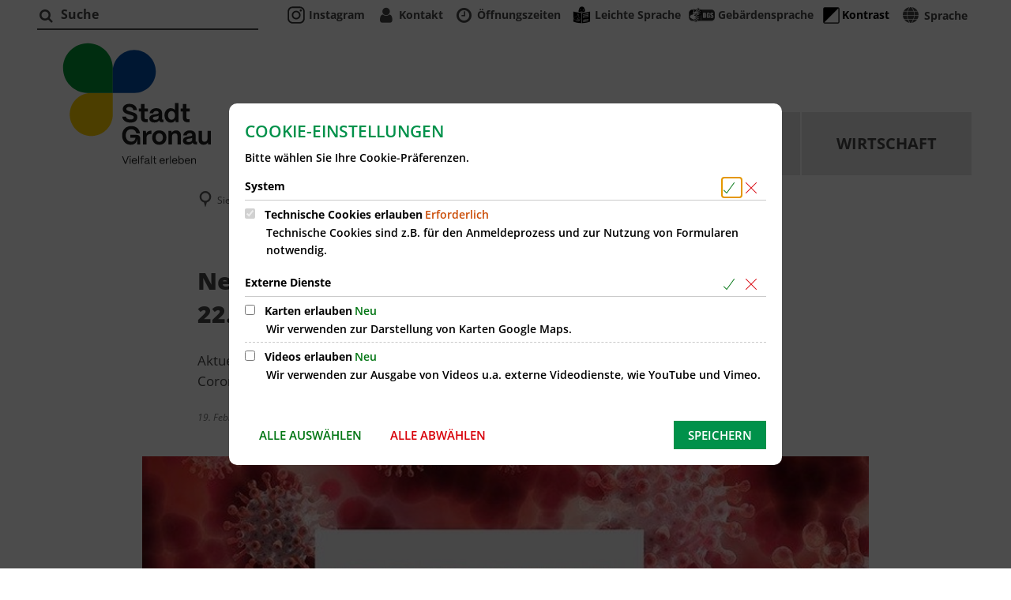

--- FILE ---
content_type: text/html;charset=UTF-8
request_url: https://www.gronau.de/rathaus/news/2021/news-februar-2021/neue-coronaschutzverordnung-gueltig-ab-dem-22-02-2021/
body_size: 95749
content:
<!doctype html>
<html class="no-js" lang="de">
 <head><link rel="preload" crossorigin="anonymous" as="font" integrity="sha512-VtBPUU5pT0kPWUFXAuAdG23JoO3OVdlY+pLL4vMMYKDAMbR6nAW+URoGCqX5Wu95B0R0/B402V9mgOF5AVj3xw==" href="https://www.gronau.de/:res/modules/common/common/framework/fonts/streamLineFont/fonts/streamline-30px.woff?fp=ab2a415b1666" type="font/woff"/>
<link rel="preload" crossorigin="anonymous" as="font" integrity="sha512-2C67YNMm6LG/xLJfGlH48Ly7ImpobIbEWwaq66TjvAI/7EOqSIPUiNcQ9b82zilBVIBEQttADlljBafjyk8DCQ==" href="https://www.gronau.de/:res/modules/common/common/framework/fonts/streamLineFont/fonts/streamline-30px-filled-in.woff?fp=62fdf8602f56" type="font/woff"/>
<link rel="preload" crossorigin="anonymous" as="font" integrity="sha512-SK/w4SHGGEWASbMYIkbI9J3ve7J7ked6WeT+5onN73QxY3qDozPjw/WWpaWIEjtkqI/kQ44sAeXEizEkyWA2dA==" href="https://www.gronau.de/:res/modules/common/common/framework/fonts/opensans/fonts/open-sans-v40-latin-italic.woff2?fp=b4855cc8ec72" type="font/woff2"/>
<link rel="preload" crossorigin="anonymous" as="font" integrity="sha512-RzCN4lvX5Mon9Zoq5oG6ZDk/5AcOcwwfAMQFO6yVaptPfAdjwEFFvFCl+RwSoL+AvdSwPuzCA2zVay2zFJTLrw==" href="https://www.gronau.de/:res/modules/common/common/framework/fonts/opensans/fonts/open-sans-v40-latin-regular.woff2?fp=e7af9d60d875" type="font/woff2"/>
<link rel="preload" crossorigin="anonymous" as="font" integrity="sha512-woxA0JBZcUJxAdjCtpJaael4A0xcjAuQ2log/oY0gNs+heAD72/Hk/MXJ2bhsCpPIq/ppUEfjvN7/2kdSKbmOg==" href="https://www.gronau.de/:res/modules/common/common/framework/fonts/opensans/fonts/open-sans-v40-latin-600.woff2?fp=7f7fcda5f37c" type="font/woff2"/>
<link rel="preload" crossorigin="anonymous" as="font" integrity="sha512-jgF9AOYm+/4C5m0GrhxNHq0NInxBaM7fEWvcDGx8DenVOzwTq9WbqrQ1lwAomemJI1teiq7o32sZm+dYjm7wdQ==" href="https://www.gronau.de/:res/modules/common/common/framework/fonts/opensans/fonts/open-sans-v40-latin-700.woff2?fp=114f872abf6c" type="font/woff2"/>
<link rel="preload" crossorigin="anonymous" as="font" integrity="sha512-YcZPFknCmfD+QOH++NwtQUSPB7LJBRIFu8ROl+WarxG+/O+rh9sKhm6cnKYODVnF57xRi51JjeVZOQC4plE3eA==" href="https://www.gronau.de/:res/modules/common/common/framework/fonts/opensans/fonts/open-sans-v40-latin-800.woff2?fp=3403fa778109" type="font/woff2"/>
<link rel="preload" crossorigin="anonymous" as="font" integrity="sha512-g4/v28FJAfQe35laeP2sVXZM1JEsy3NLi+pJCRlFgpBNjyr98rbEKGZ5Es5NZWgaEETQRdG8beKxQRPwMV/Ikg==" href="https://www.gronau.de/:res/modules/common/common/framework/fonts/fontAwesome/vendor/font-awesome/fonts/fontawesome-webfont.woff2?fp=2adefcbc041e" type="font/woff2"/>
<meta http-equiv="Content-Type" content="text/html;charset=UTF-8"/>
<meta name="generator" content="CMS ionas4"/>
<meta name="description" content="Aktuelles von der Landesregierung NRW: Neue Coronaschutzverordnung und neue Coronabetreuungsverordnung, beide gültig ab dem 22.02.2021."/>
<link rel="stylesheet" crossorigin="anonymous" integrity="sha512-9wgO89ZRg1lZH4YTt4RwLFSDpTtsmRmIuj9f0XPrjS2VSjQVQBwDW6X2YnsTPDzgYOIATWR7Ng044ZP3z4PlaQ==" href="https://www.gronau.de/:res/modules/module-view.css?fp=5d01f6fee019" type="text/css"/>
<script>(function(w,d,u){
w.readyQ=[];
var log=console.warn||console.log;
function deprecated(message,alternative){
return log("Deprecated call to "+message+". Use "+alternative);
}
function registerEventHandler(event,handler){
if(event==="ready"){
deprecated("jQuery(selector).on('ready', handler)","jQuery(handler)");
w.readyQ.push(handler);
}
}
function registerReadyHandler(handler){
w.readyQ.push(handler);
}
var proxy={
ready:registerReadyHandler,
on:registerEventHandler,
bind:registerEventHandler
};
w.$=w.jQuery=function(handler){
if(handler===d||handler===u){
return proxy;
}else{
registerReadyHandler(handler);
}
}
w.ionasQ=function($,doc){
$.each(readyQ,function(index,handler){
$(handler);
});
}
})(window,document);</script>
<style>

/* Schlagworte in Artikeln ausblenden */
.main-outer main .main-row .main-column__wrapper .image-with-text__image {
    object-fit: cover !important;
}

.component-picker-full-column .tvm-picker__event-list
{ display: flex; flex-wrap: wrap; }

.component-picker-full-column .tvm-picker__event-list .tvm-event-wrapper
{ width: 25%; }

.integration-card__name-link {
    word-break: break-word;
}

.ris-detail__row {
    padding: 0 0 10px 0;
}

.stage-static-image {
    background: transparent;
}
.google-translate-tooltip{
 z-index: 100 !important;
}
.mobile-nav .header-section-a{
 margin-top: 8px;
}

span.article-teaser__more-button {
  background-color: unset;
}</style>
<script type="application/json" id="ionasInfo">{"hasDebugger":true,"session":"e3bc7208-7085-4784-8b57-08f2ebc0283f","root":"https://www.gronau.de","resizeOptions":{"allowedValues":[130,152,176,203,230,260,292,325,360,397,436,476,518,563,608,656,706,757,810,865,922,980,1040,1103,1166,1232,1300,1369,1440,1513,1588,1664,1742,1823,1904,1988,2074],"maxAspectRatio":5.0},"context":"","userAgentRestrictionEnabled":true,"backend":"https://cms-sv-gronau.ionas.de/:system","cookiePrivacy":{"consentCookieName":"hide_cn","coreCookieCategory":"core"},"captchaInvisibleRecaptchaSitekey":"6LdkeiEUAAAAAJMKy7RAfGZU3CDOodCO6s0gb3gL"}</script>
<script>window.ionasInfo = JSON.parse(document.getElementById("ionasInfo").innerText);</script>

<script crossorigin="anonymous" defer integrity="sha512-xaR32zYXDDkoxPQq5A79+pixpJikOqI1uNH5PDV9bx52RDZRESUZwbuvcB47BxSF6fYxvmM+T3Xu67SX0PsmZQ==" src="https://www.gronau.de/:res/modules/module-view.de.js?fp=6103a9d07fe0"></script>
<script type="systemjs-importmap" crossorigin="anonymous" src="https://www.gronau.de/:web-components/systemjs-importmap.json?fp=8d2bb2ca2c9f"></script>
<script crossorigin="anonymous" defer integrity="sha512-l3drpKk7tDSsyUHLqk2a2qBpCWJXL8W0JfYn/OJLN1DPle/ltJvQ9TPyOJcbuKw1ou9SKHiUOMx5MgzkeW00KA==" src="https://www.gronau.de/:webjars/systemjs/dist/system.min.js?fp=5179f8f646ee"></script>
<script crossorigin="anonymous" defer integrity="sha512-39r+vbVeH7CzYcOoCmhpL6ncvvKdZn2tLJ8bIZ/mrVLzW6RsKYVQk1vTJwUuOtt0l/4xYADGHWpfAW20rMhaBg==" id="systemJsNamedRegisterExtra" src="https://www.gronau.de/:webjars/systemjs/dist/extras/named-register.min.js?fp=f2fad3cf0518"></script>
<link rel="preload" crossorigin="anonymous" as="script" integrity="sha512-jjKBst/Sg6eN29NvDTrLZVLNLEDo9QIKBzMUtcjqeDePfXvXcJcT9ausVeCWb8MabLl/KfVX2bPhpiDs+u81mw==" href="https://www.gronau.de/:res/modules/common.common.ionas.core/js/systemjs-lite.js?fp=6c94c3c6dbd5"/>
<script crossorigin="anonymous" src="https://www.gronau.de/:res/modules/common.common.ionas.core/js/systemjs-lite.js?fp=6c94c3c6dbd5" integrity="sha512-jjKBst/Sg6eN29NvDTrLZVLNLEDo9QIKBzMUtcjqeDePfXvXcJcT9ausVeCWb8MabLl/KfVX2bPhpiDs+u81mw=="></script>
<meta name="privacy-mode" content="allow-permit-session,allow-permit-forever"/>
<meta name="invisible-tracking-opts" content=""/>
<meta name="forced-tracking-opts" content="core"/>
<link rel="manifest" crossorigin="use-credentials" href="https://www.gronau.de/app-manifest.webmanifest"/>
<meta name="search-enabled" content="true"/>
<link rel="icon" href="https://www.gronau.de/dateien-bilder-pdf/bilder/logos/logo-neu-2025.jpg?cid=2gty.dtw1&amp;resize=d06dca%3a48x48c" sizes="48x48" type="image/jpeg"/>
<link rel="icon" href="https://www.gronau.de/dateien-bilder-pdf/bilder/logos/logo-neu-2025.jpg?cid=2gty.dtw1&amp;resize=340ebd%3a192x192c" sizes="192x192" type="image/jpeg"/>
<meta name="theme-color" content="#ffffff"/>
<link sizes="192x192" rel="apple-touch-icon" href="https://www.gronau.de/dateien-bilder-pdf/bilder/logos/logo-neu-2025.jpg?cid=2gty.dtw1&amp;resize=340ebd%3a192x192c"/>
<link rel="canonical" href="https://www.gronau.de/rathaus/news/2021/news-februar-2021/neue-coronaschutzverordnung-gueltig-ab-dem-22-02-2021/"/>
<meta content="14 days" name="revisit-after"/><meta content="width=device-width, initial-scale=1.0, user-scalable=1" name="viewport"/>
  <meta content="ie=edge" http-equiv="x-ua-compatible"/>
  <title>Neue Coronaschutzverordnung, gültig ab dem 22.02.2021 | Stadt Gronau</title>
 <meta content="Stadt Gronau" property="og:site_name"/><meta content="Neue Coronaschutzverordnung, gültig ab dem 22.02.2021" property="og:title"/><meta content="article" property="og:type"/><meta content="https://www.gronau.de/dateien-bilder-pdf/bilder/stockfotos-lizenzfrei/corona/coronabild-g.altmann-pixabay.jpg?cid=uqg.6fr4&amp;resize=42fba8%3a1200x630c" property="og:image"/><meta content="https://www.gronau.de/dateien-bilder-pdf/bilder/stockfotos-lizenzfrei/corona/coronabild-g.altmann-pixabay.jpg?cid=uqg.6fr4&amp;resize=42fba8%3a1200x630c" property="og:image:secure_url"/><meta content="image/jpeg" property="og:image:type"/><meta content="1200" property="og:image:width"/><meta content="630" property="og:image:height"/><meta content="https://www.gronau.de/rathaus/news/2021/news-februar-2021/neue-coronaschutzverordnung-gueltig-ab-dem-22-02-2021/" property="og:url"/><meta content="de_DE" property="og:locale"/><script type="application/ld+json">[{"inLanguage":"de","name":"Stadt Gronau","url":"https://www.gronau.de/","@type":"WebSite","@context":"https://schema.org/"},{"primaryImageOfPage":{"contentSize":"162826","contentUrl":"https://www.gronau.de/dateien-bilder-pdf/bilder/stockfotos-lizenzfrei/corona/coronabild-g.altmann-pixabay.jpg?cid=uqg.6fr4","width":"640","height":"427","copyrightNotice":"© G. Altmann/pixabay","alternateName":"Im Hintergrund das Coronavirus, im Vordergrund das Schild „Corona-Update“.","url":"https://www.gronau.de/dateien-bilder-pdf/bilder/stockfotos-lizenzfrei/corona/coronabild-g.altmann-pixabay.jpg?cid=uqg.6fr4","@type":"ImageObject","@context":"https://schema.org/"},"dateCreated":"2021-02-19T14:15:12.897+01:00[Europe/Berlin]","dateModified":"2021-02-22T13:12:53.863+01:00[Europe/Berlin]","datePublished":"2021-02-19T14:29:00+01:00[Europe/Berlin]","headline":"Neue Coronaschutzverordnung, gültig ab dem 22.02.2021","inLanguage":"de","name":"Neue Coronaschutzverordnung, gültig ab dem 22.02.2021","url":"https://www.gronau.de/rathaus/news/2021/news-februar-2021/neue-coronaschutzverordnung-gueltig-ab-dem-22-02-2021/","@type":"WebPage","@context":"https://schema.org/"},{"dateCreated":"2021-02-19T14:15:12.897+01:00[Europe/Berlin]","dateModified":"2021-02-22T13:12:53.863+01:00[Europe/Berlin]","headline":"Neue Coronaschutzverordnung, gültig ab dem 22.02.2021","image":{"contentSize":"162826","contentUrl":"https://www.gronau.de/dateien-bilder-pdf/bilder/stockfotos-lizenzfrei/corona/coronabild-g.altmann-pixabay.jpg?cid=uqg.6fr4","width":"640","height":"427","copyrightNotice":"© G. Altmann/pixabay","alternateName":"Im Hintergrund das Coronavirus, im Vordergrund das Schild „Corona-Update“.","url":"https://www.gronau.de/dateien-bilder-pdf/bilder/stockfotos-lizenzfrei/corona/coronabild-g.altmann-pixabay.jpg?cid=uqg.6fr4","@type":"ImageObject","@context":"https://schema.org/"},"name":"Neue Coronaschutzverordnung, gültig ab dem 22.02.2021","url":"https://www.gronau.de/rathaus/news/2021/news-februar-2021/neue-coronaschutzverordnung-gueltig-ab-dem-22-02-2021/","@type":"NewsArticle","@context":"https://schema.org/"}]</script>
</head>
 <body class="no-js template-article mode-live ot-common.common.content.news:article">
  <div data-nosnippet="true" aria-hidden="true" aria-label="Suchmaske" role="search" class="sa2-search morphsearch" data-ng-controller="morphSearchController" data-ng-app="morphSearchApp" id="morphsearch"><sa2-search class="sa2-search" sa2-min-query-length="3"><sa2-endpoint url="https://www.gronau.de/:sa2-search/" id="kufer"></sa2-endpoint><sa2-endpoint url="https://www.gronau.de/:sa2-search/" id="self"></sa2-endpoint><sa2-endpoint url="https://www.gronau.de/:sa2-bwc/" id="bwc"></sa2-endpoint><sa2-result-set per-page="50" endpoint="self" type="live"></sa2-result-set><sa2-result-set per-page="50" endpoint="bwc" filter-queries="[{&#39;field&#39;:&#39;rgs&#39;,&#39;inverted&#39;:false,&#39;recursive&#39;:false,&#39;value&#39;:&#39;055540020020&#39;}]" type="entry"></sa2-result-set><sa2-result-set per-page="50" endpoint="bwc" filter-queries="[{&#39;field&#39;:&#39;rgs&#39;,&#39;inverted&#39;:false,&#39;recursive&#39;:false,&#39;value&#39;:&#39;055540020020&#39;}]" type="department"></sa2-result-set><sa2-result-set per-page="50" endpoint="bwc" filter-queries="[{&#39;field&#39;:&#39;rgs&#39;,&#39;inverted&#39;:false,&#39;recursive&#39;:false,&#39;value&#39;:&#39;055540020020&#39;}]" weighted-query-fields="[{&#39;name&#39;: &#39;familyName&#39;, &#39;weight&#39;: 1200.0},{&#39;name&#39;: &#39;givenName&#39;, &#39;weight&#39;: 1100.0},{&#39;name&#39;: &#39;honorificPrefix&#39;, &#39;weight&#39;: 1000.0},{&#39;name&#39;: &#39;description&#39;, &#39;weight&#39;: 500.0},{&#39;name&#39;: &#39;responsibilities.name&#39;, &#39;weight&#39;: 500.0},{&#39;name&#39;: &#39;title&#39;, &#39;weight&#39;: 500.0}]" type="employee"></sa2-result-set><sa2-result-set per-page="50" endpoint="bwc" filter-queries="[{&#39;field&#39;:&#39;rgs&#39;,&#39;inverted&#39;:false,&#39;recursive&#39;:false,&#39;value&#39;:&#39;055540020020&#39;}]" type="form"></sa2-result-set><sa2-result-set per-page="50" endpoint="bwc" filter-queries="[{&#39;field&#39;:&#39;rgs&#39;,&#39;inverted&#39;:false,&#39;recursive&#39;:false,&#39;value&#39;:&#39;055540020020&#39;}]" type="procedure"></sa2-result-set><sa2-result-set per-page="50" endpoint="bwc" filter-queries="[{&#39;field&#39;:&#39;rgs&#39;,&#39;inverted&#39;:false,&#39;recursive&#39;:false,&#39;value&#39;:&#39;055540020020&#39;}]" type="rismeeting" sort-fields="[{&#39;field&#39;:&#39;start&#39;, &#39;order&#39;: &#39;desc&#39;}]"></sa2-result-set><sa2-result-set per-page="50" endpoint="bwc" filter-queries="[{&#39;field&#39;:&#39;hasActiveMember&#39;,&#39;inverted&#39;:false,&#39;recursive&#39;:false,&#39;value&#39;:&#39;true&#39;},{&#39;field&#39;:&#39;rgs&#39;,&#39;inverted&#39;:false,&#39;recursive&#39;:false,&#39;value&#39;:&#39;055540020020&#39;}]" type="risorganization"></sa2-result-set><sa2-result-set per-page="50" query-fields="[&#39;name&#39;, &#39;reference&#39;, &#39;mainFile.text&#39;]" query-options="[&#39;performInfixSearch&#39;]" endpoint="bwc" filter-queries="[{&#39;field&#39;:&#39;rgs&#39;,&#39;inverted&#39;:false,&#39;recursive&#39;:false,&#39;value&#39;:&#39;055540020020&#39;}]" type="rispaper" sort-fields="[{&#39;field&#39;:&#39;date&#39;, &#39;order&#39;: &#39;desc&#39;}]"></sa2-result-set><sa2-result-set per-page="50" endpoint="bwc" filter-queries="[{&#39;field&#39;:&#39;hasActiveMembership&#39;,&#39;inverted&#39;:false,&#39;recursive&#39;:false,&#39;value&#39;:&#39;true&#39;},{&#39;field&#39;:&#39;rgs&#39;,&#39;inverted&#39;:false,&#39;recursive&#39;:false,&#39;value&#39;:&#39;055540020020&#39;}]" type="risperson"></sa2-result-set><button title="Suchmaske schließen" aria-label="Suchmaske schließen" class="morphsearch-close"></button><div class="morphsearch-content background-color-gray"><sa2-field><form class="morphsearch-form"><label class="sr-only" for="morphsearch-main-input">Suchbegriff eingeben...</label><input data-sa2-model="query" placeholder="Suchbegriff eingeben..." data-mobile-placeholder="Suche..." aria-label="Suchbegriff eingeben..." id="morphsearch-main-input" type="search" class="morphsearch-input"/><button tabindex="-1" type="submit" class="morphsearch-submit"></button><div data-ng-if="sa2search.searchIsInProgress" class="morphsearch-progress"><div class="morphsearch-progress-indeterminate"></div></div></form></sa2-field><div role="status" class="search-result-count"><search-count-label data-results="Ergebnisse" data-result="Ergebnis" data-more-than="mehr als"></search-count-label></div><ul data-ng-if="sa2search.totalCount &gt; 0" aria-label="Tabliste für Suchergebnisse" data-options="linkActiveClass: active; panelActiveClass: active;" id="search-tabs" data-tabs="" class="ng-cloak tabs search-tabs"><li data-ng-click="showTab(&apos;self-live&apos;)" data-ng-if="sa2search.resultSets[&apos;self:live&apos;].result.totalCount &gt; 0" data-ng-class="{&apos;active&apos;: currentTab == &apos;self-live&apos;, &apos;search-tab-loading&apos; : sa2search.resultSets[&apos;self:live&apos;].queryRequest}" data-tab-name="self:live" data-tab-index="0" class="tabs-title tab-title search-tab-title"><a aria-label="{{ sa2search.resultSets['self:live'].result.totalCount &gt; sa2search.resultSets['self:live'].perPage ? 'mehr als ' + sa2search.resultSets['self:live'].perPage : sa2search.resultSets['self:live'].result.totalCount}} Suchergebnisse im Bereich Seiten " data-tabs-target="self-live-result-set" onclick="return false;" href="#self-live-result-set"><span class="title">Seiten</span><span class="loading"></span><span data-ng-if="sa2search.resultSets[&apos;self:live&apos;].result &amp;&amp; !sa2search.resultSets[&apos;self:live&apos;].queryRequest" class="result-count">{{ sa2search.resultSets['self:live'].result.totalCount &gt; sa2search.resultSets['self:live'].perPage ? '> ' + sa2search.resultSets['self:live'].perPage : sa2search.resultSets['self:live'].result.totalCount}}</span></a></li><li data-ng-click="showTab(&apos;bwc-entry&apos;)" data-ng-if="sa2search.resultSets[&apos;bwc:entry&apos;].result.totalCount &gt; 0" data-ng-class="{&apos;active&apos;: currentTab == &apos;bwc-entry&apos;, &apos;search-tab-loading&apos; : sa2search.resultSets[&apos;bwc:entry&apos;].queryRequest}" data-tab-name="bwc:entry" data-tab-index="1" class="tabs-title tab-title search-tab-title"><a aria-label="{{ sa2search.resultSets['bwc:entry'].result.totalCount &gt; sa2search.resultSets['bwc:entry'].perPage ? 'mehr als ' + sa2search.resultSets['bwc:entry'].perPage : sa2search.resultSets['bwc:entry'].result.totalCount}} Suchergebnisse im Bereich Leistungen " data-tabs-target="bwc-entry-result-set" onclick="return false;" href="#bwc-entry-result-set"><span class="title">Leistungen</span><span class="loading"></span><span data-ng-if="sa2search.resultSets[&apos;bwc:entry&apos;].result &amp;&amp; !sa2search.resultSets[&apos;bwc:entry&apos;].queryRequest" class="result-count">{{ sa2search.resultSets['bwc:entry'].result.totalCount &gt; sa2search.resultSets['bwc:entry'].perPage ? '> ' + sa2search.resultSets['bwc:entry'].perPage : sa2search.resultSets['bwc:entry'].result.totalCount}}</span></a></li><li data-ng-click="showTab(&apos;bwc-department&apos;)" data-ng-if="sa2search.resultSets[&apos;bwc:department&apos;].result.totalCount &gt; 0" data-ng-class="{&apos;active&apos;: currentTab == &apos;bwc-department&apos;, &apos;search-tab-loading&apos; : sa2search.resultSets[&apos;bwc:department&apos;].queryRequest}" data-tab-name="bwc:department" data-tab-index="2" class="tabs-title tab-title search-tab-title"><a aria-label="{{ sa2search.resultSets['bwc:department'].result.totalCount &gt; sa2search.resultSets['bwc:department'].perPage ? 'mehr als ' + sa2search.resultSets['bwc:department'].perPage : sa2search.resultSets['bwc:department'].result.totalCount}} Suchergebnisse im Bereich Abteilungen " data-tabs-target="bwc-department-result-set" onclick="return false;" href="#bwc-department-result-set"><span class="title">Abteilungen</span><span class="loading"></span><span data-ng-if="sa2search.resultSets[&apos;bwc:department&apos;].result &amp;&amp; !sa2search.resultSets[&apos;bwc:department&apos;].queryRequest" class="result-count">{{ sa2search.resultSets['bwc:department'].result.totalCount &gt; sa2search.resultSets['bwc:department'].perPage ? '> ' + sa2search.resultSets['bwc:department'].perPage : sa2search.resultSets['bwc:department'].result.totalCount}}</span></a></li><li data-ng-click="showTab(&apos;bwc-employee&apos;)" data-ng-if="sa2search.resultSets[&apos;bwc:employee&apos;].result.totalCount &gt; 0" data-ng-class="{&apos;active&apos;: currentTab == &apos;bwc-employee&apos;, &apos;search-tab-loading&apos; : sa2search.resultSets[&apos;bwc:employee&apos;].queryRequest}" data-tab-name="bwc:employee" data-tab-index="3" class="tabs-title tab-title search-tab-title"><a aria-label="{{ sa2search.resultSets['bwc:employee'].result.totalCount &gt; sa2search.resultSets['bwc:employee'].perPage ? 'mehr als ' + sa2search.resultSets['bwc:employee'].perPage : sa2search.resultSets['bwc:employee'].result.totalCount}} Suchergebnisse im Bereich Mitarbeitende " data-tabs-target="bwc-employee-result-set" onclick="return false;" href="#bwc-employee-result-set"><span class="title">Mitarbeitende</span><span class="loading"></span><span data-ng-if="sa2search.resultSets[&apos;bwc:employee&apos;].result &amp;&amp; !sa2search.resultSets[&apos;bwc:employee&apos;].queryRequest" class="result-count">{{ sa2search.resultSets['bwc:employee'].result.totalCount &gt; sa2search.resultSets['bwc:employee'].perPage ? '> ' + sa2search.resultSets['bwc:employee'].perPage : sa2search.resultSets['bwc:employee'].result.totalCount}}</span></a></li><li data-ng-click="showTab(&apos;bwc-form&apos;)" data-ng-if="sa2search.resultSets[&apos;bwc:form&apos;].result.totalCount &gt; 0" data-ng-class="{&apos;active&apos;: currentTab == &apos;bwc-form&apos;, &apos;search-tab-loading&apos; : sa2search.resultSets[&apos;bwc:form&apos;].queryRequest}" data-tab-name="bwc:form" data-tab-index="4" class="tabs-title tab-title search-tab-title"><a aria-label="{{ sa2search.resultSets['bwc:form'].result.totalCount &gt; sa2search.resultSets['bwc:form'].perPage ? 'mehr als ' + sa2search.resultSets['bwc:form'].perPage : sa2search.resultSets['bwc:form'].result.totalCount}} Suchergebnisse im Bereich Formulare " data-tabs-target="bwc-form-result-set" onclick="return false;" href="#bwc-form-result-set"><span class="title">Formulare</span><span class="loading"></span><span data-ng-if="sa2search.resultSets[&apos;bwc:form&apos;].result &amp;&amp; !sa2search.resultSets[&apos;bwc:form&apos;].queryRequest" class="result-count">{{ sa2search.resultSets['bwc:form'].result.totalCount &gt; sa2search.resultSets['bwc:form'].perPage ? '> ' + sa2search.resultSets['bwc:form'].perPage : sa2search.resultSets['bwc:form'].result.totalCount}}</span></a></li><li data-ng-click="showTab(&apos;bwc-procedure&apos;)" data-ng-if="sa2search.resultSets[&apos;bwc:procedure&apos;].result.totalCount &gt; 0" data-ng-class="{&apos;active&apos;: currentTab == &apos;bwc-procedure&apos;, &apos;search-tab-loading&apos; : sa2search.resultSets[&apos;bwc:procedure&apos;].queryRequest}" data-tab-name="bwc:procedure" data-tab-index="5" class="tabs-title tab-title search-tab-title"><a aria-label="{{ sa2search.resultSets['bwc:procedure'].result.totalCount &gt; sa2search.resultSets['bwc:procedure'].perPage ? 'mehr als ' + sa2search.resultSets['bwc:procedure'].perPage : sa2search.resultSets['bwc:procedure'].result.totalCount}} Suchergebnisse im Bereich Online-Verfahren " data-tabs-target="bwc-procedure-result-set" onclick="return false;" href="#bwc-procedure-result-set"><span class="title">Online-Verfahren</span><span class="loading"></span><span data-ng-if="sa2search.resultSets[&apos;bwc:procedure&apos;].result &amp;&amp; !sa2search.resultSets[&apos;bwc:procedure&apos;].queryRequest" class="result-count">{{ sa2search.resultSets['bwc:procedure'].result.totalCount &gt; sa2search.resultSets['bwc:procedure'].perPage ? '> ' + sa2search.resultSets['bwc:procedure'].perPage : sa2search.resultSets['bwc:procedure'].result.totalCount}}</span></a></li><li data-ng-click="showTab(&apos;bwc-rismeeting&apos;)" data-ng-if="sa2search.resultSets[&apos;bwc:rismeeting&apos;].result.totalCount &gt; 0" data-ng-class="{&apos;active&apos;: currentTab == &apos;bwc-rismeeting&apos;, &apos;search-tab-loading&apos; : sa2search.resultSets[&apos;bwc:rismeeting&apos;].queryRequest}" data-tab-name="bwc:rismeeting" data-tab-index="6" class="tabs-title tab-title search-tab-title"><a aria-label="{{ sa2search.resultSets['bwc:rismeeting'].result.totalCount &gt; sa2search.resultSets['bwc:rismeeting'].perPage ? 'mehr als ' + sa2search.resultSets['bwc:rismeeting'].perPage : sa2search.resultSets['bwc:rismeeting'].result.totalCount}} Suchergebnisse im Bereich Sitzungen " data-tabs-target="bwc-rismeeting-result-set" onclick="return false;" href="#bwc-rismeeting-result-set"><span class="title">Sitzungen</span><span class="loading"></span><span data-ng-if="sa2search.resultSets[&apos;bwc:rismeeting&apos;].result &amp;&amp; !sa2search.resultSets[&apos;bwc:rismeeting&apos;].queryRequest" class="result-count">{{ sa2search.resultSets['bwc:rismeeting'].result.totalCount &gt; sa2search.resultSets['bwc:rismeeting'].perPage ? '> ' + sa2search.resultSets['bwc:rismeeting'].perPage : sa2search.resultSets['bwc:rismeeting'].result.totalCount}}</span></a></li><li data-ng-click="showTab(&apos;bwc-risorganization&apos;)" data-ng-if="sa2search.resultSets[&apos;bwc:risorganization&apos;].result.totalCount &gt; 0" data-ng-class="{&apos;active&apos;: currentTab == &apos;bwc-risorganization&apos;, &apos;search-tab-loading&apos; : sa2search.resultSets[&apos;bwc:risorganization&apos;].queryRequest}" data-tab-name="bwc:risorganization" data-tab-index="7" class="tabs-title tab-title search-tab-title"><a aria-label="{{ sa2search.resultSets['bwc:risorganization'].result.totalCount &gt; sa2search.resultSets['bwc:risorganization'].perPage ? 'mehr als ' + sa2search.resultSets['bwc:risorganization'].perPage : sa2search.resultSets['bwc:risorganization'].result.totalCount}} Suchergebnisse im Bereich Gremien " data-tabs-target="bwc-risorganization-result-set" onclick="return false;" href="#bwc-risorganization-result-set"><span class="title">Gremien</span><span class="loading"></span><span data-ng-if="sa2search.resultSets[&apos;bwc:risorganization&apos;].result &amp;&amp; !sa2search.resultSets[&apos;bwc:risorganization&apos;].queryRequest" class="result-count">{{ sa2search.resultSets['bwc:risorganization'].result.totalCount &gt; sa2search.resultSets['bwc:risorganization'].perPage ? '> ' + sa2search.resultSets['bwc:risorganization'].perPage : sa2search.resultSets['bwc:risorganization'].result.totalCount}}</span></a></li><li data-ng-click="showTab(&apos;bwc-rispaper&apos;)" data-ng-if="sa2search.resultSets[&apos;bwc:rispaper&apos;].result.totalCount &gt; 0" data-ng-class="{&apos;active&apos;: currentTab == &apos;bwc-rispaper&apos;, &apos;search-tab-loading&apos; : sa2search.resultSets[&apos;bwc:rispaper&apos;].queryRequest}" data-tab-name="bwc:rispaper" data-tab-index="8" class="tabs-title tab-title search-tab-title"><a aria-label="{{ sa2search.resultSets['bwc:rispaper'].result.totalCount &gt; sa2search.resultSets['bwc:rispaper'].perPage ? 'mehr als ' + sa2search.resultSets['bwc:rispaper'].perPage : sa2search.resultSets['bwc:rispaper'].result.totalCount}} Suchergebnisse im Bereich Vorlagen " data-tabs-target="bwc-rispaper-result-set" onclick="return false;" href="#bwc-rispaper-result-set"><span class="title">Vorlagen</span><span class="loading"></span><span data-ng-if="sa2search.resultSets[&apos;bwc:rispaper&apos;].result &amp;&amp; !sa2search.resultSets[&apos;bwc:rispaper&apos;].queryRequest" class="result-count">{{ sa2search.resultSets['bwc:rispaper'].result.totalCount &gt; sa2search.resultSets['bwc:rispaper'].perPage ? '> ' + sa2search.resultSets['bwc:rispaper'].perPage : sa2search.resultSets['bwc:rispaper'].result.totalCount}}</span></a></li><li data-ng-click="showTab(&apos;bwc-risperson&apos;)" data-ng-if="sa2search.resultSets[&apos;bwc:risperson&apos;].result.totalCount &gt; 0" data-ng-class="{&apos;active&apos;: currentTab == &apos;bwc-risperson&apos;, &apos;search-tab-loading&apos; : sa2search.resultSets[&apos;bwc:risperson&apos;].queryRequest}" data-tab-name="bwc:risperson" data-tab-index="9" class="tabs-title tab-title search-tab-title"><a aria-label="{{ sa2search.resultSets['bwc:risperson'].result.totalCount &gt; sa2search.resultSets['bwc:risperson'].perPage ? 'mehr als ' + sa2search.resultSets['bwc:risperson'].perPage : sa2search.resultSets['bwc:risperson'].result.totalCount}} Suchergebnisse im Bereich Mandatstragende " data-tabs-target="bwc-risperson-result-set" onclick="return false;" href="#bwc-risperson-result-set"><span class="title">Mandatstragende</span><span class="loading"></span><span data-ng-if="sa2search.resultSets[&apos;bwc:risperson&apos;].result &amp;&amp; !sa2search.resultSets[&apos;bwc:risperson&apos;].queryRequest" class="result-count">{{ sa2search.resultSets['bwc:risperson'].result.totalCount &gt; sa2search.resultSets['bwc:risperson'].perPage ? '> ' + sa2search.resultSets['bwc:risperson'].perPage : sa2search.resultSets['bwc:risperson'].result.totalCount}}</span></a></li><li data-ng-click="showTab(&apos;kufer-kufer&apos;)" data-ng-if="sa2search.resultSets[&apos;kufer:kufer&apos;].result.totalCount &gt; 0" data-ng-class="{&apos;active&apos;: currentTab == &apos;kufer-kufer&apos;, &apos;search-tab-loading&apos; : sa2search.resultSets[&apos;kufer:kufer&apos;].queryRequest}" data-tab-name="kufer:kufer" data-tab-index="10" class="tabs-title tab-title search-tab-title"><a aria-label="{{ sa2search.resultSets['kufer:kufer'].result.totalCount &gt; sa2search.resultSets['kufer:kufer'].perPage ? 'mehr als ' + sa2search.resultSets['kufer:kufer'].perPage : sa2search.resultSets['kufer:kufer'].result.totalCount}} Suchergebnisse im Bereich Kurse " data-tabs-target="kufer-kufer-result-set" onclick="return false;" href="#kufer-kufer-result-set"><span class="title">Kurse</span><span class="loading"></span><span data-ng-if="sa2search.resultSets[&apos;kufer:kufer&apos;].result &amp;&amp; !sa2search.resultSets[&apos;kufer:kufer&apos;].queryRequest" class="result-count">{{ sa2search.resultSets['kufer:kufer'].result.totalCount &gt; sa2search.resultSets['kufer:kufer'].perPage ? '> ' + sa2search.resultSets['kufer:kufer'].perPage : sa2search.resultSets['kufer:kufer'].result.totalCount}}</span></a></li></ul><div data-ng-if="sa2search.totalCount &gt; 0" data-tabs-content="search-tabs" class="ng-cloak search-results"><div data-ng-if="sa2search.searchIsInProgress || sa2search.resultSets[&apos;self:live&apos;].result.totalCount &gt; 0" data-ng-class="{&apos;active&apos;: currentTab == &apos;self-live&apos;, &apos;search-tab-loading&apos; : sa2search.resultSets[&apos;self:live&apos;].queryRequest}" id="self-live-result-set" class="search-tab-content"><p data-ng-if="sa2search.resultSets[&apos;self:live&apos;].error" class="tile-title search-error-messages"><i class="fa fa-exclamation-triangle tile-icon"></i>Die Suche konnte nicht ausgeführt werden. Bitte versuchen Sie es zu einem späteren Zeitpunkt erneut.</p><ul data-ng-class="{&apos;active&apos;: currentTab == &apos;self-live&apos;, &apos;sa2-search-outdated-result&apos;: sa2search.resultIsOutdated}" class="search-result-list self-live--list"><li class="self-live--card search-result-item" data-ng-repeat="item in sa2search.resultSets[&apos;self:live&apos;].result.items"><h2 class="search-result-item-headline"><a data-ng-href="{{ item.self.webUrl }}" href="#">
            {{ item.name }}
        </a></h2><div data-ng-hide="!item.description" class="search-result-item-description"><p data-ng-bind-html="item.description | processHilight"> </p></div></li></ul></div><div data-ng-if="sa2search.searchIsInProgress || sa2search.resultSets[&apos;bwc:entry&apos;].result.totalCount &gt; 0" data-ng-class="{&apos;active&apos;: currentTab == &apos;bwc-entry&apos;, &apos;search-tab-loading&apos; : sa2search.resultSets[&apos;bwc:entry&apos;].queryRequest}" id="bwc-entry-result-set" class="search-tab-content"><p data-ng-if="sa2search.resultSets[&apos;bwc:entry&apos;].error" class="tile-title search-error-messages"><i class="fa fa-exclamation-triangle tile-icon"></i>Die Suche konnte nicht ausgeführt werden. Bitte versuchen Sie es zu einem späteren Zeitpunkt erneut.</p><ul data-ng-class="{&apos;active&apos;: currentTab == &apos;bwc-entry&apos;, &apos;sa2-search-outdated-result&apos;: sa2search.resultIsOutdated}" class="search-result-list bim-entry--list"><li class="bim-entry--card search-result-item" data-ng-repeat="item in sa2search.resultSets[&apos;bwc:entry&apos;].result.items"><h2 class="search-result-item-headline"><a target="_self" data-ng-href="{{ item | generateUrl:'https://www.gronau.de/buergerservice/leistungen/%id%/%name%/' }}" href="#">
            {{ item.name }}
        </a><span class="label search-result-item-headline-kommune">
            {{ item.kommuneName }}
        </span></h2><p data-ng-bind-html="item.description | removeHTMLTags: 500" data-ng-hide="!item.description" class="search-result-item-description"></p></li></ul></div><div data-ng-if="sa2search.searchIsInProgress || sa2search.resultSets[&apos;bwc:department&apos;].result.totalCount &gt; 0" data-ng-class="{&apos;active&apos;: currentTab == &apos;bwc-department&apos;, &apos;search-tab-loading&apos; : sa2search.resultSets[&apos;bwc:department&apos;].queryRequest}" id="bwc-department-result-set" class="search-tab-content"><p data-ng-if="sa2search.resultSets[&apos;bwc:department&apos;].error" class="tile-title search-error-messages"><i class="fa fa-exclamation-triangle tile-icon"></i>Die Suche konnte nicht ausgeführt werden. Bitte versuchen Sie es zu einem späteren Zeitpunkt erneut.</p><ul data-ng-class="{&apos;active&apos;: currentTab == &apos;bwc-department&apos;, &apos;sa2-search-outdated-result&apos;: sa2search.resultIsOutdated}" class="search-result-list bim-department--list"><li class="bim-department--card search-result-item" data-ng-repeat="item in sa2search.resultSets[&apos;bwc:department&apos;].result.items"><h2 class="search-result-item-headline"><a target="_self" data-ng-href="{{ item | generateUrl:'https://www.gronau.de/buergerservice/abteilungen/%id%/%name%/' }}" href="#">
            {{ item.name }}
        </a><span class="label search-result-item-headline-kommune">
            {{ item.kommuneName }}
        </span></h2><p><a aria-label="Telefon: {{telephone}}" title="Telefon: {{telephone}}" data-ng-href="tel:{{telephone  | formatTel}}" href="#" data-ng-repeat="telephone in item.telephones track by $index" class="search-result-item-data"><span class="sf sf-phone-3"></span>
            {{ telephone }}
        </a><a aria-label="Fax: {{faxNumber}}" title="Fax: {{faxNumber}}" data-ng-href="tel:{{faxNumber | formatTel}}" href="#" data-ng-repeat="faxNumber in item.faxNumbers track by $index" class="search-result-item-data"><span class="sf sf-fax"></span>
            {{faxNumber}}
        </a><a aria-label="E-Mail Adresse: {{email}}" title="E-Mail Adresse: {{email}}" target="_blank" data-ng-href="mailto:{{email}}" href="#" data-ng-repeat="email in item.emails track by $index" class="search-result-item-data"><span class="sf sf-mail-2"></span>
            {{email}}
        </a><a aria-label="Folgende Webseite in neuem Fenster öffnen: {{website}}" title="Folgende Webseite in neuem Fenster öffnen: {{website}}" target="_blank" data-ng-href="{{ website }}" href="#" data-ng-repeat="website in item.websites track by $index" class="search-result-item-data"><span class="sf sf-screen-2"></span>
            {{ website }}
        </a></p><div data-ng-hide="!item.openingHours"><h3 class="search-result-item-headline">Öffnungszeiten</h3><div data-ng-bind-html="item.openingHours" class="search-result-item-openingHours"></div></div></li></ul></div><div data-ng-if="sa2search.searchIsInProgress || sa2search.resultSets[&apos;bwc:employee&apos;].result.totalCount &gt; 0" data-ng-class="{&apos;active&apos;: currentTab == &apos;bwc-employee&apos;, &apos;search-tab-loading&apos; : sa2search.resultSets[&apos;bwc:employee&apos;].queryRequest}" id="bwc-employee-result-set" class="search-tab-content"><p data-ng-if="sa2search.resultSets[&apos;bwc:employee&apos;].error" class="tile-title search-error-messages"><i class="fa fa-exclamation-triangle tile-icon"></i>Die Suche konnte nicht ausgeführt werden. Bitte versuchen Sie es zu einem späteren Zeitpunkt erneut.</p><ul data-ng-class="{&apos;active&apos;: currentTab == &apos;bwc-employee&apos;, &apos;sa2-search-outdated-result&apos;: sa2search.resultIsOutdated}" class="search-result-list bim-employee--list"><li class="bim-employee--card search-result-item" data-ng-repeat="item in sa2search.resultSets[&apos;bwc:employee&apos;].result.items"><h2 class="search-result-item-headline"><a target="_self" data-ng-href="{{ item | generateUrl:'https://www.gronau.de/buergerservice/mitarbeiter/%id%/%familyName%/' }}" href="#">{{ item.honorificPrefix +&#039; &#039;+ item.familyName | trim }}</a><span class="label search-result-item-headline-kommune">
            {{ item.kommuneName }}
        </span></h2><p><a aria-label="Telefon: {{telephone}}" title="Telefon: {{telephone}}" data-ng-href="tel:{{telephone | formatTel}}" href="#" data-ng-repeat="telephone in item.telephones track by $index" class="search-result-item-data"><span class="sf sf-phone-3"></span>
            {{telephone}}
        </a><a aria-label="Fax: {{faxNumber}}" title="Fax: {{faxNumber}}" data-ng-href="tel:{{faxNumber | formatTel}}" href="#" data-ng-repeat="faxNumber in item.faxNumbers track by $index" class="search-result-item-data"><span class="sf sf-fax"></span>
            {{faxNumber}}
        </a><a aria-label="Mobil: {{item.mobil}}" title="Mobil: {{item.mobil}}" data-ng-href="tel:{{item.mobil | formatTel}}" href="#" data-ng-if="item.mobil" class="search-result-item-data"><span class="sf sf-mobile-phone"></span>
            {{item.mobil}}
        </a><a aria-label="E-Mail Adresse: {{email}}" title="E-Mail Adresse: {{email}}" target="_blank" data-ng-href="mailto:{{email}}" href="#" data-ng-repeat="email in item.emails track by $index" class="search-result-item-data"><span class="sf sf-mail-2"></span>
            {{email}}
        </a></p></li></ul></div><div data-ng-if="sa2search.searchIsInProgress || sa2search.resultSets[&apos;bwc:form&apos;].result.totalCount &gt; 0" data-ng-class="{&apos;active&apos;: currentTab == &apos;bwc-form&apos;, &apos;search-tab-loading&apos; : sa2search.resultSets[&apos;bwc:form&apos;].queryRequest}" id="bwc-form-result-set" class="search-tab-content"><p data-ng-if="sa2search.resultSets[&apos;bwc:form&apos;].error" class="tile-title search-error-messages"><i class="fa fa-exclamation-triangle tile-icon"></i>Die Suche konnte nicht ausgeführt werden. Bitte versuchen Sie es zu einem späteren Zeitpunkt erneut.</p><ul data-ng-class="{&apos;active&apos;: currentTab == &apos;bwc-form&apos;, &apos;sa2-search-outdated-result&apos;: sa2search.resultIsOutdated}" class="search-result-list bim-form--list"><li class="bim-form--card search-result-item" data-ng-repeat="item in sa2search.resultSets[&apos;bwc:form&apos;].result.items"><h2 class="search-result-item-headline"><a target="_blank" data-ng-href="{{ item.uri }}" href="#">
            {{ item.name }}
        </a></h2><p data-ng-bind-html="item.description | removeHTMLTags: 500" data-ng-hide="!item.description" class="search-result-item-description"></p></li></ul></div><div data-ng-if="sa2search.searchIsInProgress || sa2search.resultSets[&apos;bwc:procedure&apos;].result.totalCount &gt; 0" data-ng-class="{&apos;active&apos;: currentTab == &apos;bwc-procedure&apos;, &apos;search-tab-loading&apos; : sa2search.resultSets[&apos;bwc:procedure&apos;].queryRequest}" id="bwc-procedure-result-set" class="search-tab-content"><p data-ng-if="sa2search.resultSets[&apos;bwc:procedure&apos;].error" class="tile-title search-error-messages"><i class="fa fa-exclamation-triangle tile-icon"></i>Die Suche konnte nicht ausgeführt werden. Bitte versuchen Sie es zu einem späteren Zeitpunkt erneut.</p><ul data-ng-class="{&apos;active&apos;: currentTab == &apos;bwc-procedure&apos;, &apos;sa2-search-outdated-result&apos;: sa2search.resultIsOutdated}" class="search-result-list self-procedure--list"><li class="self-procedure--card search-result-item" data-ng-repeat="item in sa2search.resultSets[&apos;bwc:procedure&apos;].result.items"><h2 class="search-result-item-headline"><a target="_blank" data-ng-href="{{ item.uri }}" href="#">
            {{ item.name }}
        </a></h2><p data-ng-bind-html="item.description | removeHTMLTags: 500" data-ng-hide="!item.description" class="search-result-item-description"></p></li></ul></div><div data-ng-if="sa2search.searchIsInProgress || sa2search.resultSets[&apos;bwc:rismeeting&apos;].result.totalCount &gt; 0" data-ng-class="{&apos;active&apos;: currentTab == &apos;bwc-rismeeting&apos;, &apos;search-tab-loading&apos; : sa2search.resultSets[&apos;bwc:rismeeting&apos;].queryRequest}" id="bwc-rismeeting-result-set" class="search-tab-content"><p data-ng-if="sa2search.resultSets[&apos;bwc:rismeeting&apos;].error" class="tile-title search-error-messages"><i class="fa fa-exclamation-triangle tile-icon"></i>Die Suche konnte nicht ausgeführt werden. Bitte versuchen Sie es zu einem späteren Zeitpunkt erneut.</p><ul data-ng-class="{&apos;active&apos;: currentTab == &apos;bwc-rismeeting&apos;, &apos;sa2-search-outdated-result&apos;: sa2search.resultIsOutdated}" class="search-result-list ris-rismeeting--list"><li class="ris-rismeeting--card search-result-item" data-ng-repeat="item in sa2search.resultSets[&apos;bwc:rismeeting&apos;].result.items"><h2 class="search-result-item-headline"><a data-ng-href="{{ item | generateUrl:&apos;https://www.gronau.de/ratsinfo/sitzungstermin/%id%/%name%/&apos; }}" href="#">
            {{ item.name }}
        </a></h2><p data-ng-hide="!item.start" class="search-result-item-data">
        {{ item.start | date:"short"}}
    </p><p data-ng-bind-html="item.description" data-ng-hide="!item.description" class="search-result-item-description"></p></li></ul></div><div data-ng-if="sa2search.searchIsInProgress || sa2search.resultSets[&apos;bwc:risorganization&apos;].result.totalCount &gt; 0" data-ng-class="{&apos;active&apos;: currentTab == &apos;bwc-risorganization&apos;, &apos;search-tab-loading&apos; : sa2search.resultSets[&apos;bwc:risorganization&apos;].queryRequest}" id="bwc-risorganization-result-set" class="search-tab-content"><p data-ng-if="sa2search.resultSets[&apos;bwc:risorganization&apos;].error" class="tile-title search-error-messages"><i class="fa fa-exclamation-triangle tile-icon"></i>Die Suche konnte nicht ausgeführt werden. Bitte versuchen Sie es zu einem späteren Zeitpunkt erneut.</p><ul data-ng-class="{&apos;active&apos;: currentTab == &apos;bwc-risorganization&apos;, &apos;sa2-search-outdated-result&apos;: sa2search.resultIsOutdated}" class="search-result-list ris-risorganization--list"><li class="ris-risorganization--card search-result-item" data-ng-repeat="item in sa2search.resultSets[&apos;bwc:risorganization&apos;].result.items"><h2 class="search-result-item-headline"><a data-ng-href="{{ item | generateUrl:&apos;https://www.gronau.de/ratsinfo/gremium/%id%/%name%/&apos; }}" href="#">
            {{ item.name }}
        </a></h2><p data-ng-hide="!item.classification" class="search-result-item-classification">
        {{ item.classification }}
    </p><p><a aria-label="Folgende Webseite in neuem Fenster öffnen: {{item.website}}" title="Folgende Webseite in neuem Fenster öffnen: {{item.website}}" target="_blank" data-ng-href="{{ item.website | fixHref }}" href="#" data-ng-hide="!item.website" class="search-result-item-data"><span class="sf sf-screen-2"></span>
            {{ item.website }}
        </a></p></li></ul></div><div data-ng-if="sa2search.searchIsInProgress || sa2search.resultSets[&apos;bwc:rispaper&apos;].result.totalCount &gt; 0" data-ng-class="{&apos;active&apos;: currentTab == &apos;bwc-rispaper&apos;, &apos;search-tab-loading&apos; : sa2search.resultSets[&apos;bwc:rispaper&apos;].queryRequest}" id="bwc-rispaper-result-set" class="search-tab-content"><p data-ng-if="sa2search.resultSets[&apos;bwc:rispaper&apos;].error" class="tile-title search-error-messages"><i class="fa fa-exclamation-triangle tile-icon"></i>Die Suche konnte nicht ausgeführt werden. Bitte versuchen Sie es zu einem späteren Zeitpunkt erneut.</p><ul data-ng-class="{&apos;active&apos;: currentTab == &apos;bwc-rispaper&apos;, &apos;sa2-search-outdated-result&apos;: sa2search.resultIsOutdated}" class="search-result-list self-rispaper--list"><li class="self-rispaper--card search-result-item" data-ng-repeat="item in sa2search.resultSets[&apos;bwc:rispaper&apos;].result.items"><div class="search-result-item-headline-small"><span data-ng-repeat="body in item.body" class="search-result-item-body">
            {{body.name}}
        </span><span data-ng-if="item.body &amp;&amp; item.underDirectionOf"> - </span><span data-ng-repeat="underDirectionOf in item.underDirectionOf" class="search-result-item-underDirectionOf">
            {{underDirectionOf.name}}
        </span></div><h2 class="search-result-item-headline"><a data-ng-href="{{ item | generateUrl:&apos;https://www.gronau.de/ratsinfo/vorlage/%id%/%name%/&apos; }}" href="#">
            {{ item.paperType }} - {{ item.reference }}
        </a></h2><p data-ng-bind-html="item.name" class="search-result-item-name"></p></li></ul></div><div data-ng-if="sa2search.searchIsInProgress || sa2search.resultSets[&apos;bwc:risperson&apos;].result.totalCount &gt; 0" data-ng-class="{&apos;active&apos;: currentTab == &apos;bwc-risperson&apos;, &apos;search-tab-loading&apos; : sa2search.resultSets[&apos;bwc:risperson&apos;].queryRequest}" id="bwc-risperson-result-set" class="search-tab-content"><p data-ng-if="sa2search.resultSets[&apos;bwc:risperson&apos;].error" class="tile-title search-error-messages"><i class="fa fa-exclamation-triangle tile-icon"></i>Die Suche konnte nicht ausgeführt werden. Bitte versuchen Sie es zu einem späteren Zeitpunkt erneut.</p><ul data-ng-class="{&apos;active&apos;: currentTab == &apos;bwc-risperson&apos;, &apos;sa2-search-outdated-result&apos;: sa2search.resultIsOutdated}" class="search-result-list ris-risperson--list"><li class="ris-risperson--card search-result-item" data-ng-repeat="item in sa2search.resultSets[&apos;bwc:risperson&apos;].result.items"><h2 class="search-result-item-headline"><a data-ng-href="{{ item | generateUrl:&apos;https://www.gronau.de/ratsinfo/mandatstraeger/%id%/%name%/&apos; }}" href="#">{{ item.formOfAddress +&#039; &#039;+ item.title[0] +&#039; &#039;+ item.familyName +&#039;, &#039;+ item.givenName | trim }}</a></h2><p><a aria-label="Telefon: {{phone}}" title="Telefon: {{phone}}" data-ng-repeat="phone in item.phone track by $index" data-ng-href="tel:{{phone | formatTel}}" href="#" data-ng-hide="!item.phone" class="search-result-item-data"><span class="sf sf-phone-3"></span>
            {{phone}}
        </a><a aria-label="E-Mail Adresse: {{mail}}" title="E-Mail Adresse: {{mail}}" data-ng-repeat="mail in item.email track by $index" target="_blank" data-ng-href="mailto:{{mail}}" href="#" data-ng-hide="!item.email" class="search-result-item-data"><span class="sf sf-mail-2"></span>
            {{mail}}
        </a></p></li></ul></div><div data-ng-if="sa2search.searchIsInProgress || sa2search.resultSets[&apos;kufer:kufer&apos;].result.totalCount &gt; 0" data-ng-class="{&apos;active&apos;: currentTab == &apos;kufer-kufer&apos;, &apos;search-tab-loading&apos; : sa2search.resultSets[&apos;kufer:kufer&apos;].queryRequest}" id="kufer-kufer-result-set" class="search-tab-content"><p data-ng-if="sa2search.resultSets[&apos;kufer:kufer&apos;].error" class="tile-title search-error-messages"><i class="fa fa-exclamation-triangle tile-icon"></i>Die Suche konnte nicht ausgeführt werden. Bitte versuchen Sie es zu einem späteren Zeitpunkt erneut.</p><ul data-ng-class="{&apos;active&apos;: currentTab == &apos;kufer-kufer&apos;, &apos;sa2-search-outdated-result&apos;: sa2search.resultIsOutdated}" class="search-result-list self-kufer--list"><li class="self-kufer--card search-result-item" data-ng-repeat="item in sa2search.resultSets[&apos;kufer:kufer&apos;].result.items"><h2 class="search-result-item-headline"><a data-ng-href="{{ item.self.webUrl }}" href="#">
            {{item.name}}
            <span data-ng-bind-html="item.date" data-ng-hide="!item.date" class="search-result-item-date"/></a></h2></li></ul></div></div></div></sa2-search></div>

  <script>document.body.classList.remove('no-js');</script>
  <div class="header-wrapper">
   <div class="header-outer">
    <header class="header" id="header">
     <div class="row">
      <div class="column small-12 header-top-sections-wrapper">
       <div class="header-section header-section-c">
    <div class="hide-for-medium-down">
      <div class="search-input__container header-section-item">
    <button class="search-input__button">
        <div class="fa fa-search"></div>
    </button>
    <input class="search-input__input" placeholder="Suche" />
</div>

    </div>
    <div class="linklistWithTranslate">
        <div class="google-translate_container" id="google-translate-container">
            <div class="google-translate-tooltip">

                <p class="tooltip-text">Bitte beachten Sie, dass nach Aktivierung Daten an Google übermittelt werden. Mit Klick auf 'OK' wird die Funktion freigeschaltet.
                    Mehr Informationen finden Sie in unserer Datenschutzerklärung. </p>

                <a tooltip-accept="">Ok</a>

                <a tooltip-deny="">Abbrechen</a>

            </div>

        </div>
        <span class="contrast-text">Kontrast</span>
    <i4-inherit class=""><ul class="header-meta-nav icon-linklist header-section-item id-linkList"><li class="header-meta-nav__item icon-linklist__item"><a data-ionas4-external="true" href="https://www.instagram.com/stadtgronau/" title="Springe zu www.instagram.com (Sie verlassen hiermit das Webangebot &quot;Stadt Gronau&quot;. Für die folgende Seite ist der Betreiber von &quot;Stadt Gronau&quot; nicht verantwortlich.)" data-ionas4-standalone="false" class="header-meta-nav__link icon-linklist__link   id-link external-link" target="_blank"><span title="Das Instagram Logo." class="icon header-meta-nav__icon icon-linklist__icon metropolis-icon metropolis-icon-align-space id-icon i4-icon"><svg version="1.1" xmlns="http://www.w3.org/2000/svg" xmlns:xlink="http://www.w3.org/1999/xlink" x="0px" y="0px" viewBox="0 0 800 800" style="enable-svg-b8b10882-svg-0ef0a81c-background:new 0 0 800 800;" xml:space="preserve" role="img" fill="currentColor" title="Das Instagram Logo." class="i4-icon-img" aria-label="">

<g id="svg-b8b10882-svg-0ef0a81c-background">
</g>
<g id="svg-b8b10882-svg-0ef0a81c-objects">
	<g>
		<g>
			<path d="M568.4,791H229.9C106.6,791,6.3,691.6,6.3,569.4V234.1c0-122.2,100.3-221.6,223.6-221.6h338.4
				c123.3,0,223.6,99.4,223.6,221.6v335.3C792,691.6,691.7,791,568.4,791z M229.9,79.3c-86.2,0-156.3,69.5-156.3,154.8v335.3
				c0,85.4,70.1,154.8,156.3,154.8h338.4c86.2,0,156.3-69.5,156.3-154.8V234.1c0-85.4-70.1-154.8-156.3-154.8H229.9z" style=";fill:#323232" />
		</g>
		<g>
			<path d="M399.2,601.1c-110.9,0-201.2-89.4-201.2-199.3c0-109.9,90.2-199.3,201.2-199.3s201.2,89.4,201.2,199.3
				C600.3,511.7,510.1,601.1,399.2,601.1z M399.2,269.2c-73.8,0-133.8,59.5-133.8,132.6s60,132.6,133.8,132.6S533,474.9,533,401.8
				S473,269.2,399.2,269.2z" style=";fill:#323232" />
		</g>
		<g>
			<path d="M657.3,191c0,26.5-21.6,47.9-48.3,47.9c-26.7,0-48.3-21.4-48.3-47.9s21.6-47.9,48.3-47.9
				C635.7,143.1,657.3,164.6,657.3,191z" style=";fill:#323232" />
		</g>
	</g>
</g>
</svg></span><span class="header-meta-nav__text id-text">Instagram</span></a></li><li class="header-meta-nav__item icon-linklist__item"><a data-ionas4-external="true" href="https://www.gronau.de/rathaus/kontakt/" title="Springe zu Webseite &quot;Kontakt&quot;" data-ionas4-standalone="false" class="header-meta-nav__link icon-linklist__link   id-link internal-link"><span aria-hidden="true" class="icon header-meta-nav__icon icon-linklist__icon metropolis-icon metropolis-icon-align-space id-icon fa fa-user"></span><span class="header-meta-nav__text id-text">Kontakt</span></a></li><li class="header-meta-nav__item icon-linklist__item"><a data-ionas4-external="true" href="https://www.gronau.de/rathaus/verwaltung/oeffnungszeiten-1/" title="Springe zu Webseite &quot;Öffnungszeiten&quot; (öffnet sich in einem neuen Browserfenster)" data-ionas4-standalone="false" class="header-meta-nav__link icon-linklist__link   id-link internal-link" target="_blank"><span aria-hidden="true" class="icon header-meta-nav__icon icon-linklist__icon metropolis-icon metropolis-icon-align-space id-icon fa fa-clock-o"></span><span class="header-meta-nav__text id-text">Öffnungszeiten</span></a></li><li class="header-meta-nav__item icon-linklist__item"><a data-ionas4-external="true" href="https://www.gronau.de/leichte-sprache/" title="Springe zu Webseite &quot;Leichte Sprache&quot;" data-ionas4-standalone="false" class="header-meta-nav__link icon-linklist__link   id-link internal-link" target="_self"><span title="© Europäisches Logo für einfaches Lesen: Inclusion Europe. Weitere Informationen unter www.leicht-lesbar.eu" class="icon header-meta-nav__icon icon-linklist__icon metropolis-icon metropolis-icon-align-space id-icon i4-icon"><svg xmlns="http://www.w3.org/2000/svg" xmlns:xlink="http://www.w3.org/1999/xlink" viewBox="0 0 598 566" role="img" fill="currentColor" title="© Europäisches Logo für einfaches Lesen: Inclusion Europe. Weitere Informationen unter www.leicht-lesbar.eu" class="i4-icon-img" aria-label=""><g id="svg-8c427c56-svg-34d7f587-Ebene_2" data-name="Ebene 2"><g id="svg-8c427c56-svg-34d7f587-Ebene_1-2" data-name="Ebene 1"><image width="598" height="566" xlink:href="[data-uri]" /></g></g></svg></span><span class="header-meta-nav__text id-text">Leichte Sprache</span></a></li><li class="header-meta-nav__item icon-linklist__item"><a data-ionas4-external="true" href="https://www.gronau.de/gebaerdensprache/" title="Springe zu Webseite &quot;Gebärdensprache&quot;" data-ionas4-standalone="false" class="header-meta-nav__link icon-linklist__link   id-link internal-link"><span title="Das Logo der Deutschen Gebärdensprache." class="icon header-meta-nav__icon icon-linklist__icon metropolis-icon metropolis-icon-align-space id-icon i4-icon"><svg version="1.1" id="svg-eb182fb0-svg-5b94b48e-Gebärdensprache_xA0_Bild_00000133496633847475302390000014147248612182415792_" xmlns="http://www.w3.org/2000/svg" xmlns:xlink="http://www.w3.org/1999/xlink" x="0px" y="0px" viewBox="0 0 103 57" style="enable-background:new 0 0 103 57;" xml:space="preserve" role="img" fill="currentColor" title="Das Logo der Deutschen Gebärdensprache." class="i4-icon-img" aria-label="">
<image style="overflow:visible;" width="103" height="57" id="svg-eb182fb0-svg-5b94b48e-Gebärdensprache_xA0_Bild" xlink:href="[data-uri]
BklEQVR4nOWcB3AcRbrHe1YjraxdyUKWZPEINoYimMwz2T6bVGQwyYCPApNjgYkuQoHJOVM8HskE
k8HcgclwBwUmPZMzjzLJBhtkW7bCWtJq59Wvmf++1mhWXoEPZO6rmprdneme7u/fX+5Zz/Qzamho
GGqM4TBz5859ub+N7/ekfgVOXV3dBM/zpjg/vd/R0bFNU1PTImNM8AcO7Q+hkv4ykPr6+ime501e
ccUVzaRJk0wqlTJffvllQxAEjZlM5n/6wRD/PQlg6uvrg5EjRwazZs0K5s2bF8yePTvgt5qamteM
MVXGmHJjjN/fpP1fSf6y7LuhoWEM5yVLlrzf1NTUVEwbgDHGTFhrrbXMvffea9LptOnq6jL333+/
vd7e3j7TGDPQGNNqjGkzxuT+HVXcb6K6urp/stLDYyH2I1zlBVf64MGDJ3L/qFGjrKTMnz8/aGxs
DKZPny6pWez7/qhkMrl9KpV6qLa2tom+6+vrJy8fXOkHhIcFM8ePHx9MnTo1GDZsmAWosrKyNrRr
PQACPAEzZ86coLm52YIzY8aMYMiQIRaYsrKyvyaTyaP5zL0jRowIhg8fboEbNGjQdcaYxJ9ZzRWt
1urq6jbyPG+sMWbDIAiq+S2RSFjG5HI51I7ZYIMNzIEHHmjvP+WUU6q7urr+kUqlFiYSiSCZTJqS
kv/3P4IgGI0Ku/rqq011dTV9mObmZusMZDIZVKPn+/4p6XR6kwEDBpijjz7ajB492jQ2Ntp7FixY
MCGVSm1MX+Xl5YHned3670+Uy+Wkht83xnzQ2dn5t2LUfq/gVFdXV5eVlU00xhyi2KMQA7ATop13
3hlw+La+2nD4vm9B4F6AmTFjRh4Y6LjjjsNDM62tmBduSW9SX19vLrzwQjNkyBALGkDV1tYCzsAg
CP5SVlZm++WcSCRMaWlpn2GhXZQ0pt7u6Stls9kxzIFwob6+/m+5XO76xsbGgrFcQXAGDRo0tqSk
5NpcLjeUCcMAEw46m82azs7ObgN2P8NwURAE9l4OGCtw77jjjm73XX/99WbmzJm2b6SM5+2yyy7m
nHPOsaDQHrrtttssgC0tLfY7vwM2z2GclZWV3RaQC5bL8L4yO+7+6G/u9+iz3GvMsbGxcezixYvH
1tfX393R0TExTpJiwamtrZ2cSCTOY5JMjs5o60qHS6gU4pJx48b1+N0dZFtbm5WYQw891GyxxRb5
37///ntz5513/jIg37cgoroAh2dDX331lbnqqqvMN998Y4FRv3qGwGIcSJGo0Jj/CBI/GV9DQ4PV
APPmzUMrja6urt67qanpvd7A8erq6ggGD6EjJt3e3m4PMSKOYOY666xjVU8c0Q8rB2AIMk8//fRu
dx155JF55o4YMcLccMMN2JE8MLNmzbJtkCAR40Na6FvjKjS+/kIsFI4lS5bY8SPl8KOxsXFoU1PT
P6qrq7d1AXLl0qupqZngAsNKFzC9EYzfaqutCt7hGmsYP3DgwPw1bNMXX3xhP1988cXmnnvusYMW
vfLKK+bEE0/sBsyqq65qVlppJQs2z6b//g5MlAAJB8j8oqlk36cNHDhwBd2al5xkMrma7/t3usAU
oxLEFBgmeu211+wnVrYJwUO68MxcELE7jz32mP186aWXmrFjx+bbQASi1113Xbfnbb311mbChAnW
a5s8ebIFzR0nz+qvXlsc4fygigGos7NzaC6XIyjfG4UjcBKVlZVTpCJkZIshGVyX6W+88YY9w2jZ
I4A54IAD8vf8+OOP5oILLrCfL7/8crPvvvuajo6O/PVzzz3XTJ8+Pf996NCh5vDDDzerrbZa3mvj
WLBgQbdnRb2s5YEWL15sqqqqcMIAa890Oj2mpaXlnzZXVVFRsUkikfiLa2eKVRMYcPTmeuut1+Ma
XhfG75prrjH7779/t2vffvttHhgcCZepeGgCBlf6kEMOMdttt50FhZXGeerUqUYOjoAxoX3rT05A
scTChJeAlMvlTmppaXkZcBLJZPJESQ0TK9bNBEzuVeAp+vDDD+2nmpoaa2OIe6IrGrtz5ZVXdgMG
HXzQQQdZVxkaP368/Q7IcqXx7GiHxOBESA3qrL6WJ9VmwpBA4CxevHiPZDI5jOVWWltb+7+JRGKI
VFqxqoHOAOfNN9/s5ql9/PHH5vXXX7eMVywT7VOemK4988wz5owzzrCL46yzzrLZAHlsinPuuusu
8+CDD9o2UWDkGAwePNhUVFRYj6gYCUIt01ZxXJQYG32hTbRATGhr5fYzzjiiHWNnDq4tlTtNW1cQ
6Ic+v/76axbqkT4ICRgxvFhi4HEuNCouTs0Voueff95mB9Zcc03rrWGjYIQA/OCDD8xll11mfvrp
Jyv+8iAFikuMH6lxA9diiPnjJfJsEX24sSHqGzWrMSm4RuJXWGEFK+EmlIL58+fnAQEE5gYxB+wt
96CiuabAWQs4XJSjfd/3V9PDlV7pC7lu8a8lAtC99trLXHLJJXZC7opHLbrSopjJJS0smBO9RvtC
BPNRoRyvvvqqNcw8G9UC4/gO4cjst99+FhyXCIzJWNAWNUs7eCgnZaeddrKqeY011ujWjn7xaPFW
AYoFB+iaN5IVBMFQnIFd0+n0dNmPvoBDZ8Qp0aAyjuh30aJF5vbbb7c5tS233NKcdNJJ9k5WJxNj
kALnrbfestICA2CUmxEQGK4joNSQVjArlH5Qry4JPHeunGESWQmeR1/yCHFYCIyVgommYSCcl4su
uig/PsaFU0OGI64dz+Ng3ieccIJ9JvNHankmYcKCBQtm+G4gGu1kacwu1ivCBuEknHfeeflMAMxH
Jx9//PGWmXKj58yZY4PRl1/+JR+o4FP6PToGDuX+ehs/1zmiiVHNY5VVVrFA7LPPPvlnkrkgzeS2
k6NBGzkqxGeAiyQAzIYbbmh22223fDuNyW3Lc7E7hAwHH3ywVdWA446/Bzh9pTjbwoog1iGIfPHF
F/O/E9Er2Nx2222tBMEMBoWevfXWW80tt9zSrS8BwnnzzTc3G220kVl33XVt8Prss892W5lRJkRB
kT367LPP7DXGDqOQAM7EUEgJCViIYFftOCMVp512mr1Gng8guEZ78oWAA22zzTYWOA7aAALXsK3E
eyuvvHL+uQBpQlda4w4XnZevyUuXFxvfuOrvgQceMJ988ok9UF2aPET5eccdd7Tplh122CFfhtaA
5s2bZz06VMNNN92Ud0jQ77RZf/317epVyUBxDm66ceIDFyBXohVrqaTAgW1DctH7SAyMpw3METgY
cH6nvbv6H3/8cXtW5oI2asuYkSDqWiw295kvvfSS7Xfu3Lk2oFYmA37rmVFN5AdBkEdD7mExJNE/
7LDDut3NALfffnszcuRIaxBlRKWC5CozCSQA/QpxP6uL9AxijoSwslxX2oTPfeKJJ+wqVOkCgOgb
54Szakc8S8BoXu78GAPgiIHuwsQGyI7F2Q31wxjUlsVEn6ovxT1Tbrva9aatuiERvZlJa1UoDY9u
dGMImH/MMcdY6WCiIjeOEWF7KJyxSvBOkAgFvcQnrGbpdtcNRrpogxrkHjGFsbhpm7gAtBCT4pgs
pooETFw7ORRitHuPVKnbP5LP2B955JF8ekvjxc5Gx90NHMUM7mBlvOMI6cBNJPo3MUGmS7iWU6ZM
sS4zfaJnd999d7vSWZ3yUlxjzX3YK9TIRx99lP+dBQNwblAnEFQviWO+VJ+JlBaiTC4ETHSFK7kr
Upkd+vzzz60GcJ95/vnn23hGdqk30tx6SI7QC0vFKjdbwi0lwUnkX6h2I0K8MdhE/lrt2BYABRx0
OfYHgHB/0dE8EzCkn0WoMiYfBURuq2xDIUa6TIojF6BiKp4QcU8heu655+yeB5eYO+42qp4SCPwx
ofqUtPYYd7R/gaOqZTExTJQIGk899dT8r2QRhg8fbtUY/QMEfWPUGRwr6umnnzZnn312vo0AMc5K
isY3AoX+OMuz+zWZ6bgYry/ZEpdYjCzKXXfdtcc1bOu7775r4yCkiIAU4OCHVLPG0e3p0pU0gAFH
HXXUrxocAxMR+SMpDAD1BRAMhDMHDL7iiivshkLVkQp5jKoLue4twLgbSGRo3Ta/heLaYzfiCIar
cDhx4kTLx2hSWIQU4RChmQg9omrduOCoWslgcIeh6J6AYunuu++2mWOyAagpDnx74hSkh1VOSgNG
HnvssVZHR0sVkg65sjLs+uy6qcsChL4Qqz9KjF9JXs4wHMajEW688cZum1lEAMc80TLYZZyiWHCk
OpRfouOl2ZXe6OSTT7Y5KfJO6GAy1wSOqny6BGPleZlQtZJZRipc6VC8EXVtXUmLeolxubi+0K9p
j0pW/INTs+mmm+ZLJ1GCRwTfSJybTjJxNoe4A7VD6uK3Em420qeaDS4kKwSX2oReDV4ZrqQMpMtQ
wGDFyWtSPNEbswoxc2lMjrNTURdZhKomJFB2xLUTJgw3XGKOxINUcpWDcwknC3DwRF1XvptaI3o1
YSY3Tgx/K6HWWE1UNRVgIi2cP/30U/P2229bY8luGxKXSDGHnAckaGlqLK5YWIjJUWC4Lw6kKLBo
AZUSoqvdhPYGzeF6jwCKA4CdkR3SHkDFh8SPaIwe4GhSrPI48ftXE+kS1Ogee+xhB0wqSC61qp5I
oms4i1E3AsYFyHXJo8Dou5KTalcINOOoUgXm7u9qq2cCrEr2arf22mvHjj0Pjia6LNRZIZo9e7Yt
M7tFq0I0bNgwex+JUQpbrDqkiU0QrK642o0oTsVEg0wIb1G/KbXk3kOwq02VJsa1dtu6z5RWiPMe
tXdCbQtJq3HBkegSo8Tpxd9K1157bY/CFwk/JAYXm0GyPQjpITHoEp4deSvUnTxJE2YF4gByE4hu
1VTeqAlVLPGXm/NznRLsoNqqnQucKpu0dau2JszKqy/FjXirxD/Ee66UYmeUAYmC3ENyHnroIetB
9KXMXAyRUofBiDWZAzwaVJabCXAJxmFn2LZKWgRgxABiIenmpak2MUk5Qlbzfffdl98CplSQwHnn
nXdsOxwUnokEqx3nm2++2V7HDnK/yg1uLhDbqfyj3H+SubjKRxxxRP65kjC0iQnL06598wYMGLBX
ZWXlND0Q3Q5jpk2b1ienoLcNHCaSlebAY2MSbHGSp9bbzn7pf6SFcSJlqCXV7UVKIuJ1wgBVQhVg
u9Kj8ahvVjyGWxn3UaNG2fpLtJ0IKWaRiMnEbKhgEzpVeGGF3nzQRpqFCxdaO8szUeM85+eff2ZB
vp7I5XKfaKAMAltAPWbvvfc2Rb45+KsII0ie7amnnrLVQAbmemJKxygIZdD6DYYsLV8WJZjHaiZ/
pyN8D8iqFkClZMxvqFkkixiNsWkXjXu899571ivjWlwGnpI3Do2e6bblO79jfwBUzzRhYpcjm81+
QvQ2uKamZqbv+yszcbbVkqIHmL5IUCHJeeGFF6wok8XGhcbAy/C6rjQHmQRSI7xJYMKNDu7WI6Vp
+C7gohSVHFUaeyOYRR3fhCEFTgfz0UYNOSayM0gHVV6Y6vbPRhExWoljriOBamvCHTioc9S75kkC
mEUH3wkfmpubTwGculQqdXkqlTpU1Tz0PIPlRlQI22YL5YiWBg708MMPm0cffdQaRPrfc889rQ6G
wS44eqMBvY+6U0UVEGjnpm8kTVH67rvvLPioi75ujYI57tYobUrpSz8m3KXK6geg3tpqqzLP1Vzg
ebglaz3AqSkvL1+vqqrqFRO+34J3xOQJSnF/Tbh60KNxeSVTpM2BcUTW2leAtzZmzBhb+8BYChxV
P1mJAMtKBUgcCkmMSrxRQlUs6+242liofiW9xcZZKlq6pPK5iM84Oiyq1tbWx1taWk4ArtJsNtvu
eR5vsK2tTeyINul8VBrfMVKoHG1riqo6N7AjK33mmWfae1ZfffX8dQw424UQWxj+ww8/WIONhwgQ
TBqXUwaaFbXxxhvbHZDcqw0T8p7iwEEVKehbVocJHYpoybuY/lX6V1s3aat7FA+xIAEyk8kcn81m
fyoJ33YuDYLgg2QyeYDneUm5ejAXhkgfsqphFNlm3D98doHkgoMxRIVR6yefttlmm9k+NBgkhWQg
UgnTTaiO2A5FYpTfsX08m0HTF4tD7rC7FSpa4wecaFGuP5M8OYDBU25tbb0nk8n8nYihJNwa5ed4
5TcIZieTyZ2VvgcgmKo9BACBWuEaKx+QpHLq6uryhpsdM6guJTUpUcMwHAz64TN2jb1dqEuY70bM
LABS7TgGBGh4Rm4yVMU1Zam10ZADnb28vAYiYLBNjHvJkiVfoM7ACnC8MBClhMjrZJUVFRXj0um0
fXGGyQIOBg7mG8clxVDi1SkmYAsUdRwl8fCWKNapRG3COApHgP1gACpvDT3Li1C4riKVoN2JAKxU
LWdAiqo2srt9NeC/N0ni0QTYGdR8e3v7F5lM5tBsNkv2mc0ILV4oOUCYCgFKl5eX71NVVXW+xiwj
rC2j0rlIENG7PAyYjzusFAW/UzMnyFQQqp2b1NHJRLjeGpKC00EWwd0TIGJCPF9VVQWHUXCWleQs
qwJe3GZHeIfEcM5kMgBzOHaGklr4NzIZLTtaJUOA+BOgAWVlZev6vn96Op3+T3XIKlXhy4Q5LHki
qkUIIPn1qCVACPWpBQP7xYBRaWyE0FvT8taI0uXCKj+F5Eil9bb9dmnAaIHEUV/e6Ym7VzYxjpQZ
QVKYl/J2LS0t/93W1kZOiB9aQqlZQhJB4HgRgNLhvzSVlpeX75lIJPZwQYpOVvklE0oZABHXYGOi
AGm7FUDr/RRAohBFkPrkk0/aN+G0eV22RKqg0A4b0bJ6cXdZlr2j/9mQzWabM5nMk7lc7r729vbv
QzAyITCcMcA5dyaJEKDy0AZVhJ9xxhMlJSUrlZaWjkgkEv/hed6aQRDkX3mOMMRLpVKb8IG8FO96
mp4AteZyuVme5+U8z/PKy8tX930/5Qy+LZPJfBcEQS6RSIB6F/fq36KWJ29M5Hnel0EQwPyZbW1t
M8N/vwKEjlCN6egMr/X4Ux9JUFkIjIDyQ7ukPwIqtDytDSsvL1+noqLiv3zfT7uvFuIu4yRgF5qa
ms7M5XIMMptIJBp839/J87yNcrnct9ls9oVcLsc+3Q7P81qz2WxLuLqW57/z0riZQ1cITHs4r7YQ
pDwwpgCT5ST4IUjJ8FwaAag3KikrKxteVVV1ZyKRqHRfyuVVEGxKc3Pz/Z2dnXdks9nWcGBe2H+Z
7/ucvewv/nVGOtgd+HJIQTj+XDiXjsjRFZ1fnGUMnA66wrMkp6TQX3RFAe7o6Hijubl5v1Qqdduk
SZNWoTzApkESoSF1ZbPZTkfXZsN+/Ww2q7cf9Pzsn+BP8IKI1OjoKjS3pTLZOUocqSqmrQlV3KCK
ioonfd9fXz+iphYtWjSuq6vrZ8oixpiFoYjnIpIZOJNa3imISE+wtAXXF9fGK/C5mHalFRUV/HXL
6kEQtHd0dDwT2pH20K9f5IDzZyUXhKI0wO/xhzGeY0+SoReYDCWkw/nvzuyfHJy+kTHm/wB40IlU
0CIFCgAAAABJRU5ErkJggg==">
</image>
</svg></span><span class="header-meta-nav__text id-text"> Gebärdensprache</span></a></li></ul></i4-inherit><button data-default-label="Kontrast auf Standard zurücksetzen" data-increase-label="Kontrast erhöhen" class="contrast-switch" title="Kontrast erhöhen" aria-label="Kontrast erhöhen" aria-live="assertive"><img aria-hidden="true" src="https://www.gronau.de/:res/modules/common/common/layout/metropolis/advanced/contrastSwitch/img/contrast_icon.svg?fp=796ab2327fb5" alt=""/></button></div>
<div class="header-meta-nav shopping-cart"><a title="" target="" href="https://www.gronau.de/rathaus/news/2021/news-februar-2021/neue-coronaschutzverordnung-gueltig-ab-dem-22-02-2021/" data-shopping-cart-info="" class="header-meta-nav__link shopping-cart__link"><span class="icon header-meta-nav__icon metropolis-icon metropolis-icon-align-space fa fa-shopping-cart"></span><span class="shopping-cart-amount">0</span></a></div><script>$(function(){kufer_js.shoppingCartInfo();});</script></div>

      </div>
     </div>
     <div class="row">
      <div class="columns small-12 header-sections-wrapper">
       <div class="header-section header-section-a">
    <a href="https://www.gronau.de/" title="Zurück zur Startseite" class="logo desktop-logo show-for-large"><img sizes="(min-width: 320px) 280px, 100vw" src="https://www.gronau.de/logo-farbig-startseite.svg?cid=2h9a.dxpd&amp;resize=b69e48%3A280x" alt="Zurück zur Startseite" srcset="https://www.gronau.de/logo-farbig-startseite.svg?cid=2h9a.dxpd&amp;resize=b69e48%3A280x 280w, https://www.gronau.de/logo-farbig-startseite.svg?cid=2h9a.dxpd&amp;resize=0d1bc0%3A420x 420w, https://www.gronau.de/logo-farbig-startseite.svg?cid=2h9a.dxpd&amp;resize=65dcd0%3A560x 560w" title="Das Logo der Stadt Gronau" class="i4-object-contain" data-resize-mode="layout"/></a><a href="https://www.gronau.de/" title="Zurück zur Startseite" class="logo mobile-logo hide-for-large"><img sizes="(min-width: 320px) 150px, 100vw" src="https://www.gronau.de/logo-farbig-startseite.svg?cid=2h9a.dxpd&amp;resize=32d8ea%3A150x" alt="Zurück zur Startseite" srcset="https://www.gronau.de/logo-farbig-startseite.svg?cid=2h9a.dxpd&amp;resize=32d8ea%3A150x 150w, https://www.gronau.de/logo-farbig-startseite.svg?cid=2h9a.dxpd&amp;resize=b9a96d%3A225x 225w, https://www.gronau.de/logo-farbig-startseite.svg?cid=2h9a.dxpd&amp;resize=fe749e%3A300x 300w" title="Das Logo der Stadt Gronau" class="i4-object-contain" data-resize-mode="layout"/></a>
</div> <div class="header-section header-section-b">
  <button aria-expanded="false" aria-label="Suche öffnen" class="search-button header-section-item hide-for-large" title="Suche öffnen"></button>
  <nav aria-label="Haupt Navigation" class="nav-wrapper" data-navigation-anchor="" id="main-navigation"><div class="i4-hidden-accessible">
    <a aria-label="Zum Menüende springen" class="goto-last-menuitem" href="#" tabindex="0" title="Zum Menüende springen">Menüende</a>
</div><nav class="nav"><ul class="level-1 nav__level-1 nav__level-1-up level-1-up" data-level="1"><li data-has-visible-children="true" data-has-invisible-children="false" class="level-1-item item-1 odd first nav__item nav__item-level-1 nav__item-level-1-up nav__item--is-active is-active nav__item--has-children has-children" data-has-children="true" data-is-active="true" data-is-current="false"><a aria-expanded="false" href="https://www.gronau.de/rathaus/" class="level-1-link nav__link nav__link-level-1 nav__link-level-1-up nav__link--is-active is-active nav__link--has-children has-children is-trail" data-trail="true"><span data-file-name="Rathaus">Rathaus</span></a><ul class="level-2 nav__level-2 nav__level-1-up level-1-up nav__level-2-up level-2-up" data-level="2"><li data-has-visible-children="true" data-has-invisible-children="false" class="level-2-item item-1 odd first nav__item nav__item-level-2 nav__item-level-1-up nav__item-level-2-up  nav__subitem nav__item--has-children has-children" data-has-children="true" data-is-active="false" data-is-current="false"><a aria-expanded="false" href="https://www.gronau.de/rathaus/ueber-gronau/" class="level-2-link nav__link nav__link-level-2 nav__link-level-1-up nav__link-level-2-up nav__sublink nav__link--has-children has-children" data-trail="false"><span data-file-name="Über Gronau">Über Gronau</span></a><ul class="level-3 nav__level-3 nav__level-1-up level-1-up nav__level-2-up level-2-up nav__level-3-up level-3-up" data-level="3"><li data-has-visible-children="false" data-has-invisible-children="false" class="level-3-item item-1 odd first nav__item nav__item-level-3 nav__item-level-1-up nav__item-level-2-up nav__item-level-3-up  nav__subitem" data-has-children="false" data-is-active="false" data-is-current="false"><a class="level-3-link nav__link nav__link-level-3 nav__link-level-1-up nav__link-level-2-up nav__link-level-3-up nav__sublink" data-trail="false" href="https://www.gronau.de/rathaus/ueber-gronau/stadtportraet/"><span data-file-name="Stadtporträt">Stadtporträt</span></a></li><li data-has-visible-children="false" data-has-invisible-children="false" class="level-3-item item-2 even nav__item nav__item-level-3 nav__item-level-1-up nav__item-level-2-up nav__item-level-3-up  nav__subitem" data-has-children="false" data-is-active="false" data-is-current="false"><a class="level-3-link nav__link nav__link-level-3 nav__link-level-1-up nav__link-level-2-up nav__link-level-3-up nav__sublink" data-trail="false" href="https://www.gronau.de/rathaus/ueber-gronau/geschichte-der-stadt-gronau/"><span data-file-name="Geschichte der Stadt Gronau">Geschichte der Stadt Gronau</span></a></li><li data-has-visible-children="false" data-has-invisible-children="false" class="level-3-item item-3 odd nav__item nav__item-level-3 nav__item-level-1-up nav__item-level-2-up nav__item-level-3-up  nav__subitem" data-has-children="false" data-is-active="false" data-is-current="false"><a class="level-3-link nav__link nav__link-level-3 nav__link-level-1-up nav__link-level-2-up nav__link-level-3-up nav__sublink" data-trail="false" href="https://www.gronau.de/rathaus/ueber-gronau/ortsrecht/"><span data-file-name="Ortsrecht">Ortsrecht</span></a></li><li data-has-visible-children="false" data-has-invisible-children="false" class="level-3-item item-4 even nav__item nav__item-level-3 nav__item-level-1-up nav__item-level-2-up nav__item-level-3-up  nav__subitem" data-has-children="false" data-is-active="false" data-is-current="false"><a class="level-3-link nav__link nav__link-level-3 nav__link-level-1-up nav__link-level-2-up nav__link-level-3-up nav__sublink" data-trail="false" href="https://www.gronau.de/rathaus/ueber-gronau/internationale-beziehungen/"><span data-file-name="Internationale Beziehungen">Internationale Beziehungen</span></a></li><li data-has-visible-children="false" data-has-invisible-children="false" class="level-3-item item-5 odd nav__item nav__item-level-3 nav__item-level-1-up nav__item-level-2-up nav__item-level-3-up  nav__subitem" data-has-children="false" data-is-active="false" data-is-current="false"><a class="level-3-link nav__link nav__link-level-3 nav__link-level-1-up nav__link-level-2-up nav__link-level-3-up nav__sublink" data-trail="false" href="https://www.gronau.de/rathaus/ueber-gronau/zahlen-daten-fakten/"><span data-file-name="Zahlen, Daten, Fakten">Zahlen, Daten, Fakten</span></a></li><li data-has-visible-children="false" data-has-invisible-children="false" class="level-3-item item-6 even nav__item nav__item-level-3 nav__item-level-1-up nav__item-level-2-up nav__item-level-3-up  nav__subitem" data-has-children="false" data-is-active="false" data-is-current="false"><a class="level-3-link nav__link nav__link-level-3 nav__link-level-1-up nav__link-level-2-up nav__link-level-3-up nav__sublink" data-trail="false" href="https://www.gronau.de/rathaus/ueber-gronau/ehrungen/"><span data-file-name="Ehrungen">Ehrungen</span></a></li><li data-has-visible-children="false" data-has-invisible-children="false" class="level-3-item item-7 odd nav__item nav__item-level-3 nav__item-level-1-up nav__item-level-2-up nav__item-level-3-up  nav__subitem" data-has-children="false" data-is-active="false" data-is-current="false"><a class="level-3-link nav__link nav__link-level-3 nav__link-level-1-up nav__link-level-2-up nav__link-level-3-up nav__sublink" data-trail="false" href="https://www.gronau.de/rathaus/ueber-gronau/fairtradestadt-gronau/"><span data-file-name="Fairtradestadt Gronau">Fairtradestadt Gronau</span></a></li><li data-has-visible-children="false" data-has-invisible-children="false" class="level-3-item item-8 even last nav__item nav__item-level-3 nav__item-level-1-up nav__item-level-2-up nav__item-level-3-up  nav__subitem" data-has-children="false" data-is-active="false" data-is-current="false"><a class="level-3-link nav__link nav__link-level-3 nav__link-level-1-up nav__link-level-2-up nav__link-level-3-up nav__sublink" data-trail="false" href="https://www.gronau.de/rathaus/ueber-gronau/heimatpreis/"><span data-file-name="Heimatpreis">Heimatpreis</span></a></li></ul></li><li data-has-visible-children="true" data-has-invisible-children="false" class="level-2-item item-2 even nav__item nav__item-level-2 nav__item-level-1-up nav__item-level-2-up  nav__subitem nav__item--is-active is-active nav__item--has-children has-children" data-has-children="true" data-is-active="true" data-is-current="false"><a aria-expanded="false" href="https://www.gronau.de/rathaus/news/" class="level-2-link nav__link nav__link-level-2 nav__link-level-1-up nav__link-level-2-up nav__sublink nav__link--is-active is-active nav__link--has-children has-children is-trail" data-trail="true"><span data-file-name="News">News</span></a><ul class="level-3 nav__level-3 nav__level-1-up level-1-up nav__level-2-up level-2-up nav__level-3-up level-3-up" data-level="3"><li data-has-visible-children="true" data-has-invisible-children="false" class="level-3-item item-1 odd first nav__item nav__item-level-3 nav__item-level-1-up nav__item-level-2-up nav__item-level-3-up  nav__subitem nav__item--has-children has-children" data-has-children="true" data-is-active="false" data-is-current="false"><a aria-expanded="false" href="https://www.gronau.de/rathaus/news/2026/" class="level-3-link nav__link nav__link-level-3 nav__link-level-1-up nav__link-level-2-up nav__link-level-3-up nav__sublink nav__link--has-children has-children" data-trail="false"><span data-file-name="2026">2026</span></a><ul class="level-4 nav__level-4 nav__level-1-up level-1-up nav__level-2-up level-2-up nav__level-3-up level-3-up" data-level="4"><li data-has-visible-children="false" data-has-invisible-children="true" class="level-4-item item-1 odd first last nav__item nav__item-level-4 nav__item-level-1-up nav__item-level-2-up nav__item-level-3-up  nav__subitem" data-has-children="true" data-is-active="false" data-is-current="false"><a class="level-4-link nav__link nav__link-level-4 nav__link-level-1-up nav__link-level-2-up nav__link-level-3-up nav__sublink" data-trail="false" href="https://www.gronau.de/rathaus/news/2026/news-januar-2026/"><span data-file-name="News Januar 2026">News Januar 2026</span></a></li></ul></li><li data-has-visible-children="true" data-has-invisible-children="false" class="level-3-item item-2 even nav__item nav__item-level-3 nav__item-level-1-up nav__item-level-2-up nav__item-level-3-up  nav__subitem nav__item--has-children has-children" data-has-children="true" data-is-active="false" data-is-current="false"><a aria-expanded="false" href="https://www.gronau.de/rathaus/news/2025/" class="level-3-link nav__link nav__link-level-3 nav__link-level-1-up nav__link-level-2-up nav__link-level-3-up nav__sublink nav__link--has-children has-children" data-trail="false"><span data-file-name="2025">2025</span></a><ul class="level-4 nav__level-4 nav__level-1-up level-1-up nav__level-2-up level-2-up nav__level-3-up level-3-up" data-level="4"><li data-has-visible-children="false" data-has-invisible-children="true" class="level-4-item item-1 odd first nav__item nav__item-level-4 nav__item-level-1-up nav__item-level-2-up nav__item-level-3-up  nav__subitem" data-has-children="true" data-is-active="false" data-is-current="false"><a class="level-4-link nav__link nav__link-level-4 nav__link-level-1-up nav__link-level-2-up nav__link-level-3-up nav__sublink" data-trail="false" href="https://www.gronau.de/rathaus/news/2025/news-januar-2025/"><span data-file-name="News Januar 2025">News Januar 2025</span></a></li><li data-has-visible-children="false" data-has-invisible-children="true" class="level-4-item item-2 even nav__item nav__item-level-4 nav__item-level-1-up nav__item-level-2-up nav__item-level-3-up  nav__subitem" data-has-children="true" data-is-active="false" data-is-current="false"><a class="level-4-link nav__link nav__link-level-4 nav__link-level-1-up nav__link-level-2-up nav__link-level-3-up nav__sublink" data-trail="false" href="https://www.gronau.de/rathaus/news/2025/news-februar-2025/"><span data-file-name="News Februar 2025">News Februar 2025</span></a></li><li data-has-visible-children="false" data-has-invisible-children="true" class="level-4-item item-3 odd nav__item nav__item-level-4 nav__item-level-1-up nav__item-level-2-up nav__item-level-3-up  nav__subitem" data-has-children="true" data-is-active="false" data-is-current="false"><a class="level-4-link nav__link nav__link-level-4 nav__link-level-1-up nav__link-level-2-up nav__link-level-3-up nav__sublink" data-trail="false" href="https://www.gronau.de/rathaus/news/2025/news-maerz-2025/"><span data-file-name="News März 2025">News März 2025</span></a></li><li data-has-visible-children="false" data-has-invisible-children="true" class="level-4-item item-4 even nav__item nav__item-level-4 nav__item-level-1-up nav__item-level-2-up nav__item-level-3-up  nav__subitem" data-has-children="true" data-is-active="false" data-is-current="false"><a class="level-4-link nav__link nav__link-level-4 nav__link-level-1-up nav__link-level-2-up nav__link-level-3-up nav__sublink" data-trail="false" href="https://www.gronau.de/rathaus/news/2025/new-april-2025/"><span data-file-name="New April 2025">New April 2025</span></a></li><li data-has-visible-children="false" data-has-invisible-children="true" class="level-4-item item-5 odd nav__item nav__item-level-4 nav__item-level-1-up nav__item-level-2-up nav__item-level-3-up  nav__subitem" data-has-children="true" data-is-active="false" data-is-current="false"><a class="level-4-link nav__link nav__link-level-4 nav__link-level-1-up nav__link-level-2-up nav__link-level-3-up nav__sublink" data-trail="false" href="https://www.gronau.de/rathaus/news/2025/news-mai-2025/"><span data-file-name="News Mai 2025">News Mai 2025</span></a></li><li data-has-visible-children="false" data-has-invisible-children="true" class="level-4-item item-6 even nav__item nav__item-level-4 nav__item-level-1-up nav__item-level-2-up nav__item-level-3-up  nav__subitem" data-has-children="true" data-is-active="false" data-is-current="false"><a class="level-4-link nav__link nav__link-level-4 nav__link-level-1-up nav__link-level-2-up nav__link-level-3-up nav__sublink" data-trail="false" href="https://www.gronau.de/rathaus/news/2025/news-juni-2025/"><span data-file-name="News Juni 2025">News Juni 2025</span></a></li><li data-has-visible-children="false" data-has-invisible-children="true" class="level-4-item item-7 odd nav__item nav__item-level-4 nav__item-level-1-up nav__item-level-2-up nav__item-level-3-up  nav__subitem" data-has-children="true" data-is-active="false" data-is-current="false"><a class="level-4-link nav__link nav__link-level-4 nav__link-level-1-up nav__link-level-2-up nav__link-level-3-up nav__sublink" data-trail="false" href="https://www.gronau.de/rathaus/news/2025/news-juli-2025/"><span data-file-name="News Juli 2025">News Juli 2025</span></a></li><li data-has-visible-children="false" data-has-invisible-children="true" class="level-4-item item-8 even nav__item nav__item-level-4 nav__item-level-1-up nav__item-level-2-up nav__item-level-3-up  nav__subitem" data-has-children="true" data-is-active="false" data-is-current="false"><a class="level-4-link nav__link nav__link-level-4 nav__link-level-1-up nav__link-level-2-up nav__link-level-3-up nav__sublink" data-trail="false" href="https://www.gronau.de/rathaus/news/2025/news-august-2025/"><span data-file-name="News August 2025">News August 2025</span></a></li><li data-has-visible-children="false" data-has-invisible-children="true" class="level-4-item item-9 odd nav__item nav__item-level-4 nav__item-level-1-up nav__item-level-2-up nav__item-level-3-up  nav__subitem" data-has-children="true" data-is-active="false" data-is-current="false"><a class="level-4-link nav__link nav__link-level-4 nav__link-level-1-up nav__link-level-2-up nav__link-level-3-up nav__sublink" data-trail="false" href="https://www.gronau.de/rathaus/news/2025/news-september-2025/"><span data-file-name="News September 2025">News September 2025</span></a></li><li data-has-visible-children="false" data-has-invisible-children="true" class="level-4-item item-10 even nav__item nav__item-level-4 nav__item-level-1-up nav__item-level-2-up nav__item-level-3-up  nav__subitem" data-has-children="true" data-is-active="false" data-is-current="false"><a class="level-4-link nav__link nav__link-level-4 nav__link-level-1-up nav__link-level-2-up nav__link-level-3-up nav__sublink" data-trail="false" href="https://www.gronau.de/rathaus/news/2025/news-oktober-2025/"><span data-file-name="News Oktober 2025">News Oktober 2025</span></a></li><li data-has-visible-children="false" data-has-invisible-children="true" class="level-4-item item-11 odd nav__item nav__item-level-4 nav__item-level-1-up nav__item-level-2-up nav__item-level-3-up  nav__subitem" data-has-children="true" data-is-active="false" data-is-current="false"><a class="level-4-link nav__link nav__link-level-4 nav__link-level-1-up nav__link-level-2-up nav__link-level-3-up nav__sublink" data-trail="false" href="https://www.gronau.de/rathaus/news/2025/news-november-2025/"><span data-file-name="News November 2025">News November 2025</span></a></li><li data-has-visible-children="false" data-has-invisible-children="true" class="level-4-item item-12 even last nav__item nav__item-level-4 nav__item-level-1-up nav__item-level-2-up nav__item-level-3-up  nav__subitem" data-has-children="true" data-is-active="false" data-is-current="false"><a class="level-4-link nav__link nav__link-level-4 nav__link-level-1-up nav__link-level-2-up nav__link-level-3-up nav__sublink" data-trail="false" href="https://www.gronau.de/rathaus/news/2025/news-dezember-2025/"><span data-file-name="News Dezember 2025">News Dezember 2025</span></a></li></ul></li><li data-has-visible-children="true" data-has-invisible-children="false" class="level-3-item item-3 odd nav__item nav__item-level-3 nav__item-level-1-up nav__item-level-2-up nav__item-level-3-up  nav__subitem nav__item--has-children has-children" data-has-children="true" data-is-active="false" data-is-current="false"><a aria-expanded="false" href="https://www.gronau.de/rathaus/news/2024/" class="level-3-link nav__link nav__link-level-3 nav__link-level-1-up nav__link-level-2-up nav__link-level-3-up nav__sublink nav__link--has-children has-children" data-trail="false"><span data-file-name="2024">2024</span></a><ul class="level-4 nav__level-4 nav__level-1-up level-1-up nav__level-2-up level-2-up nav__level-3-up level-3-up" data-level="4"><li data-has-visible-children="false" data-has-invisible-children="true" class="level-4-item item-1 odd first nav__item nav__item-level-4 nav__item-level-1-up nav__item-level-2-up nav__item-level-3-up  nav__subitem" data-has-children="true" data-is-active="false" data-is-current="false"><a class="level-4-link nav__link nav__link-level-4 nav__link-level-1-up nav__link-level-2-up nav__link-level-3-up nav__sublink" data-trail="false" href="https://www.gronau.de/rathaus/news/2024/news-januar-2024/"><span data-file-name="News Januar 2024">News Januar 2024</span></a></li><li data-has-visible-children="false" data-has-invisible-children="true" class="level-4-item item-2 even nav__item nav__item-level-4 nav__item-level-1-up nav__item-level-2-up nav__item-level-3-up  nav__subitem" data-has-children="true" data-is-active="false" data-is-current="false"><a class="level-4-link nav__link nav__link-level-4 nav__link-level-1-up nav__link-level-2-up nav__link-level-3-up nav__sublink" data-trail="false" href="https://www.gronau.de/rathaus/news/2024/news-februar-2024/"><span data-file-name="News Februar 2024">News Februar 2024</span></a></li><li data-has-visible-children="false" data-has-invisible-children="true" class="level-4-item item-3 odd nav__item nav__item-level-4 nav__item-level-1-up nav__item-level-2-up nav__item-level-3-up  nav__subitem" data-has-children="true" data-is-active="false" data-is-current="false"><a class="level-4-link nav__link nav__link-level-4 nav__link-level-1-up nav__link-level-2-up nav__link-level-3-up nav__sublink" data-trail="false" href="https://www.gronau.de/rathaus/news/2024/news-maerz-2024/"><span data-file-name="News März 2024">News März 2024</span></a></li><li data-has-visible-children="false" data-has-invisible-children="true" class="level-4-item item-4 even nav__item nav__item-level-4 nav__item-level-1-up nav__item-level-2-up nav__item-level-3-up  nav__subitem" data-has-children="true" data-is-active="false" data-is-current="false"><a class="level-4-link nav__link nav__link-level-4 nav__link-level-1-up nav__link-level-2-up nav__link-level-3-up nav__sublink" data-trail="false" href="https://www.gronau.de/rathaus/news/2024/news-april-2024/"><span data-file-name="News April 2024">News April 2024</span></a></li><li data-has-visible-children="false" data-has-invisible-children="true" class="level-4-item item-5 odd nav__item nav__item-level-4 nav__item-level-1-up nav__item-level-2-up nav__item-level-3-up  nav__subitem" data-has-children="true" data-is-active="false" data-is-current="false"><a class="level-4-link nav__link nav__link-level-4 nav__link-level-1-up nav__link-level-2-up nav__link-level-3-up nav__sublink" data-trail="false" href="https://www.gronau.de/rathaus/news/2024/news-mai-2024/"><span data-file-name="News Mai 2024">News Mai 2024</span></a></li><li data-has-visible-children="false" data-has-invisible-children="true" class="level-4-item item-6 even nav__item nav__item-level-4 nav__item-level-1-up nav__item-level-2-up nav__item-level-3-up  nav__subitem" data-has-children="true" data-is-active="false" data-is-current="false"><a class="level-4-link nav__link nav__link-level-4 nav__link-level-1-up nav__link-level-2-up nav__link-level-3-up nav__sublink" data-trail="false" href="https://www.gronau.de/rathaus/news/2024/news-juni-2024/"><span data-file-name="News Juni 2024">News Juni 2024</span></a></li><li data-has-visible-children="false" data-has-invisible-children="true" class="level-4-item item-7 odd nav__item nav__item-level-4 nav__item-level-1-up nav__item-level-2-up nav__item-level-3-up  nav__subitem" data-has-children="true" data-is-active="false" data-is-current="false"><a class="level-4-link nav__link nav__link-level-4 nav__link-level-1-up nav__link-level-2-up nav__link-level-3-up nav__sublink" data-trail="false" href="https://www.gronau.de/rathaus/news/2024/news-juli-2024/"><span data-file-name="News Juli 2024">News Juli 2024</span></a></li><li data-has-visible-children="false" data-has-invisible-children="true" class="level-4-item item-8 even nav__item nav__item-level-4 nav__item-level-1-up nav__item-level-2-up nav__item-level-3-up  nav__subitem" data-has-children="true" data-is-active="false" data-is-current="false"><a class="level-4-link nav__link nav__link-level-4 nav__link-level-1-up nav__link-level-2-up nav__link-level-3-up nav__sublink" data-trail="false" href="https://www.gronau.de/rathaus/news/2024/news-august-2024/"><span data-file-name="News August 2024">News August 2024</span></a></li><li data-has-visible-children="false" data-has-invisible-children="true" class="level-4-item item-9 odd nav__item nav__item-level-4 nav__item-level-1-up nav__item-level-2-up nav__item-level-3-up  nav__subitem" data-has-children="true" data-is-active="false" data-is-current="false"><a class="level-4-link nav__link nav__link-level-4 nav__link-level-1-up nav__link-level-2-up nav__link-level-3-up nav__sublink" data-trail="false" href="https://www.gronau.de/rathaus/news/2024/news-september-2024/"><span data-file-name="News September 2024">News September 2024</span></a></li><li data-has-visible-children="false" data-has-invisible-children="true" class="level-4-item item-10 even nav__item nav__item-level-4 nav__item-level-1-up nav__item-level-2-up nav__item-level-3-up  nav__subitem" data-has-children="true" data-is-active="false" data-is-current="false"><a class="level-4-link nav__link nav__link-level-4 nav__link-level-1-up nav__link-level-2-up nav__link-level-3-up nav__sublink" data-trail="false" href="https://www.gronau.de/rathaus/news/2024/news-oktober-2024/"><span data-file-name="News Oktober 2024">News Oktober 2024</span></a></li><li data-has-visible-children="false" data-has-invisible-children="true" class="level-4-item item-11 odd nav__item nav__item-level-4 nav__item-level-1-up nav__item-level-2-up nav__item-level-3-up  nav__subitem" data-has-children="true" data-is-active="false" data-is-current="false"><a class="level-4-link nav__link nav__link-level-4 nav__link-level-1-up nav__link-level-2-up nav__link-level-3-up nav__sublink" data-trail="false" href="https://www.gronau.de/rathaus/news/2024/news-november-2024/"><span data-file-name="News November 2024">News November 2024</span></a></li><li data-has-visible-children="false" data-has-invisible-children="true" class="level-4-item item-12 even last nav__item nav__item-level-4 nav__item-level-1-up nav__item-level-2-up nav__item-level-3-up  nav__subitem" data-has-children="true" data-is-active="false" data-is-current="false"><a class="level-4-link nav__link nav__link-level-4 nav__link-level-1-up nav__link-level-2-up nav__link-level-3-up nav__sublink" data-trail="false" href="https://www.gronau.de/rathaus/news/2024/news-dezember-2024/"><span data-file-name="News Dezember 2024">News Dezember 2024</span></a></li></ul></li><li data-has-visible-children="true" data-has-invisible-children="false" class="level-3-item item-4 even nav__item nav__item-level-3 nav__item-level-1-up nav__item-level-2-up nav__item-level-3-up  nav__subitem nav__item--has-children has-children" data-has-children="true" data-is-active="false" data-is-current="false"><a aria-expanded="false" href="https://www.gronau.de/rathaus/news/2023/" class="level-3-link nav__link nav__link-level-3 nav__link-level-1-up nav__link-level-2-up nav__link-level-3-up nav__sublink nav__link--has-children has-children" data-trail="false"><span data-file-name="2023">2023</span></a><ul class="level-4 nav__level-4 nav__level-1-up level-1-up nav__level-2-up level-2-up nav__level-3-up level-3-up" data-level="4"><li data-has-visible-children="false" data-has-invisible-children="true" class="level-4-item item-1 odd first nav__item nav__item-level-4 nav__item-level-1-up nav__item-level-2-up nav__item-level-3-up  nav__subitem" data-has-children="true" data-is-active="false" data-is-current="false"><a class="level-4-link nav__link nav__link-level-4 nav__link-level-1-up nav__link-level-2-up nav__link-level-3-up nav__sublink" data-trail="false" href="https://www.gronau.de/rathaus/news/2023/news-januar-2023/"><span data-file-name="News Januar 2023">News Januar 2023</span></a></li><li data-has-visible-children="false" data-has-invisible-children="true" class="level-4-item item-2 even nav__item nav__item-level-4 nav__item-level-1-up nav__item-level-2-up nav__item-level-3-up  nav__subitem" data-has-children="true" data-is-active="false" data-is-current="false"><a class="level-4-link nav__link nav__link-level-4 nav__link-level-1-up nav__link-level-2-up nav__link-level-3-up nav__sublink" data-trail="false" href="https://www.gronau.de/rathaus/news/2023/news-februar-2023/"><span data-file-name="News Februar 2023">News Februar 2023</span></a></li><li data-has-visible-children="false" data-has-invisible-children="true" class="level-4-item item-3 odd nav__item nav__item-level-4 nav__item-level-1-up nav__item-level-2-up nav__item-level-3-up  nav__subitem" data-has-children="true" data-is-active="false" data-is-current="false"><a class="level-4-link nav__link nav__link-level-4 nav__link-level-1-up nav__link-level-2-up nav__link-level-3-up nav__sublink" data-trail="false" href="https://www.gronau.de/rathaus/news/2023/news-maerz-2023/"><span data-file-name="News März 2023">News März 2023</span></a></li><li data-has-visible-children="false" data-has-invisible-children="true" class="level-4-item item-4 even nav__item nav__item-level-4 nav__item-level-1-up nav__item-level-2-up nav__item-level-3-up  nav__subitem" data-has-children="true" data-is-active="false" data-is-current="false"><a class="level-4-link nav__link nav__link-level-4 nav__link-level-1-up nav__link-level-2-up nav__link-level-3-up nav__sublink" data-trail="false" href="https://www.gronau.de/rathaus/news/2023/news-april-2023/"><span data-file-name="News April 2023">News April 2023</span></a></li><li data-has-visible-children="false" data-has-invisible-children="true" class="level-4-item item-5 odd nav__item nav__item-level-4 nav__item-level-1-up nav__item-level-2-up nav__item-level-3-up  nav__subitem" data-has-children="true" data-is-active="false" data-is-current="false"><a class="level-4-link nav__link nav__link-level-4 nav__link-level-1-up nav__link-level-2-up nav__link-level-3-up nav__sublink" data-trail="false" href="https://www.gronau.de/rathaus/news/2023/news-mai-2023/"><span data-file-name="News Mai 2023">News Mai 2023</span></a></li><li data-has-visible-children="false" data-has-invisible-children="true" class="level-4-item item-6 even nav__item nav__item-level-4 nav__item-level-1-up nav__item-level-2-up nav__item-level-3-up  nav__subitem" data-has-children="true" data-is-active="false" data-is-current="false"><a class="level-4-link nav__link nav__link-level-4 nav__link-level-1-up nav__link-level-2-up nav__link-level-3-up nav__sublink" data-trail="false" href="https://www.gronau.de/rathaus/news/2023/news-juni-2023/"><span data-file-name="News Juni 2023">News Juni 2023</span></a></li><li data-has-visible-children="false" data-has-invisible-children="true" class="level-4-item item-7 odd nav__item nav__item-level-4 nav__item-level-1-up nav__item-level-2-up nav__item-level-3-up  nav__subitem" data-has-children="true" data-is-active="false" data-is-current="false"><a class="level-4-link nav__link nav__link-level-4 nav__link-level-1-up nav__link-level-2-up nav__link-level-3-up nav__sublink" data-trail="false" href="https://www.gronau.de/rathaus/news/2023/news-juli-2023/"><span data-file-name="News Juli 2023">News Juli 2023</span></a></li><li data-has-visible-children="false" data-has-invisible-children="true" class="level-4-item item-8 even nav__item nav__item-level-4 nav__item-level-1-up nav__item-level-2-up nav__item-level-3-up  nav__subitem" data-has-children="true" data-is-active="false" data-is-current="false"><a class="level-4-link nav__link nav__link-level-4 nav__link-level-1-up nav__link-level-2-up nav__link-level-3-up nav__sublink" data-trail="false" href="https://www.gronau.de/rathaus/news/2023/news-august-2023/"><span data-file-name="News August 2023">News August 2023</span></a></li><li data-has-visible-children="false" data-has-invisible-children="true" class="level-4-item item-9 odd nav__item nav__item-level-4 nav__item-level-1-up nav__item-level-2-up nav__item-level-3-up  nav__subitem" data-has-children="true" data-is-active="false" data-is-current="false"><a class="level-4-link nav__link nav__link-level-4 nav__link-level-1-up nav__link-level-2-up nav__link-level-3-up nav__sublink" data-trail="false" href="https://www.gronau.de/rathaus/news/2023/news-september-2023/"><span data-file-name="News September 2023">News September 2023</span></a></li><li data-has-visible-children="false" data-has-invisible-children="true" class="level-4-item item-10 even nav__item nav__item-level-4 nav__item-level-1-up nav__item-level-2-up nav__item-level-3-up  nav__subitem" data-has-children="true" data-is-active="false" data-is-current="false"><a class="level-4-link nav__link nav__link-level-4 nav__link-level-1-up nav__link-level-2-up nav__link-level-3-up nav__sublink" data-trail="false" href="https://www.gronau.de/rathaus/news/2023/news-oktober-2023/"><span data-file-name="News Oktober 2023">News Oktober 2023</span></a></li><li data-has-visible-children="false" data-has-invisible-children="true" class="level-4-item item-11 odd nav__item nav__item-level-4 nav__item-level-1-up nav__item-level-2-up nav__item-level-3-up  nav__subitem" data-has-children="true" data-is-active="false" data-is-current="false"><a class="level-4-link nav__link nav__link-level-4 nav__link-level-1-up nav__link-level-2-up nav__link-level-3-up nav__sublink" data-trail="false" href="https://www.gronau.de/rathaus/news/2023/news-november-2023/"><span data-file-name="News November 2023">News November 2023</span></a></li><li data-has-visible-children="false" data-has-invisible-children="true" class="level-4-item item-12 even last nav__item nav__item-level-4 nav__item-level-1-up nav__item-level-2-up nav__item-level-3-up  nav__subitem" data-has-children="true" data-is-active="false" data-is-current="false"><a class="level-4-link nav__link nav__link-level-4 nav__link-level-1-up nav__link-level-2-up nav__link-level-3-up nav__sublink" data-trail="false" href="https://www.gronau.de/rathaus/news/2023/news-dezember-2023/"><span data-file-name="News Dezember 2023">News Dezember 2023</span></a></li></ul></li><li data-has-visible-children="true" data-has-invisible-children="false" class="level-3-item item-5 odd nav__item nav__item-level-3 nav__item-level-1-up nav__item-level-2-up nav__item-level-3-up  nav__subitem nav__item--has-children has-children" data-has-children="true" data-is-active="false" data-is-current="false"><a aria-expanded="false" href="https://www.gronau.de/rathaus/news/2022/" class="level-3-link nav__link nav__link-level-3 nav__link-level-1-up nav__link-level-2-up nav__link-level-3-up nav__sublink nav__link--has-children has-children" data-trail="false"><span data-file-name="2022">2022</span></a><ul class="level-4 nav__level-4 nav__level-1-up level-1-up nav__level-2-up level-2-up nav__level-3-up level-3-up" data-level="4"><li data-has-visible-children="false" data-has-invisible-children="true" class="level-4-item item-1 odd first nav__item nav__item-level-4 nav__item-level-1-up nav__item-level-2-up nav__item-level-3-up  nav__subitem" data-has-children="true" data-is-active="false" data-is-current="false"><a class="level-4-link nav__link nav__link-level-4 nav__link-level-1-up nav__link-level-2-up nav__link-level-3-up nav__sublink" data-trail="false" href="https://www.gronau.de/rathaus/news/2022/news-januar-2022/"><span data-file-name="News Januar 2022">News Januar 2022</span></a></li><li data-has-visible-children="false" data-has-invisible-children="true" class="level-4-item item-2 even nav__item nav__item-level-4 nav__item-level-1-up nav__item-level-2-up nav__item-level-3-up  nav__subitem" data-has-children="true" data-is-active="false" data-is-current="false"><a class="level-4-link nav__link nav__link-level-4 nav__link-level-1-up nav__link-level-2-up nav__link-level-3-up nav__sublink" data-trail="false" href="https://www.gronau.de/rathaus/news/2022/news-februar-2022/"><span data-file-name="News Februar 2022">News Februar 2022</span></a></li><li data-has-visible-children="false" data-has-invisible-children="true" class="level-4-item item-3 odd nav__item nav__item-level-4 nav__item-level-1-up nav__item-level-2-up nav__item-level-3-up  nav__subitem" data-has-children="true" data-is-active="false" data-is-current="false"><a class="level-4-link nav__link nav__link-level-4 nav__link-level-1-up nav__link-level-2-up nav__link-level-3-up nav__sublink" data-trail="false" href="https://www.gronau.de/rathaus/news/2022/news-maerz-2022/"><span data-file-name="News März 2022">News März 2022</span></a></li><li data-has-visible-children="false" data-has-invisible-children="true" class="level-4-item item-4 even nav__item nav__item-level-4 nav__item-level-1-up nav__item-level-2-up nav__item-level-3-up  nav__subitem" data-has-children="true" data-is-active="false" data-is-current="false"><a class="level-4-link nav__link nav__link-level-4 nav__link-level-1-up nav__link-level-2-up nav__link-level-3-up nav__sublink" data-trail="false" href="https://www.gronau.de/rathaus/news/2022/news-april-2022/"><span data-file-name="News April 2022">News April 2022</span></a></li><li data-has-visible-children="false" data-has-invisible-children="true" class="level-4-item item-5 odd nav__item nav__item-level-4 nav__item-level-1-up nav__item-level-2-up nav__item-level-3-up  nav__subitem" data-has-children="true" data-is-active="false" data-is-current="false"><a class="level-4-link nav__link nav__link-level-4 nav__link-level-1-up nav__link-level-2-up nav__link-level-3-up nav__sublink" data-trail="false" href="https://www.gronau.de/rathaus/news/2022/news-mai-2022/"><span data-file-name="News Mai 2022">News Mai 2022</span></a></li><li data-has-visible-children="false" data-has-invisible-children="true" class="level-4-item item-6 even nav__item nav__item-level-4 nav__item-level-1-up nav__item-level-2-up nav__item-level-3-up  nav__subitem" data-has-children="true" data-is-active="false" data-is-current="false"><a class="level-4-link nav__link nav__link-level-4 nav__link-level-1-up nav__link-level-2-up nav__link-level-3-up nav__sublink" data-trail="false" href="https://www.gronau.de/rathaus/news/2022/news-juni-2022/"><span data-file-name="News Juni 2022">News Juni 2022</span></a></li><li data-has-visible-children="false" data-has-invisible-children="true" class="level-4-item item-7 odd nav__item nav__item-level-4 nav__item-level-1-up nav__item-level-2-up nav__item-level-3-up  nav__subitem" data-has-children="true" data-is-active="false" data-is-current="false"><a class="level-4-link nav__link nav__link-level-4 nav__link-level-1-up nav__link-level-2-up nav__link-level-3-up nav__sublink" data-trail="false" href="https://www.gronau.de/rathaus/news/2022/news-juli-2022/"><span data-file-name="News Juli 2022">News Juli 2022</span></a></li><li data-has-visible-children="false" data-has-invisible-children="true" class="level-4-item item-8 even nav__item nav__item-level-4 nav__item-level-1-up nav__item-level-2-up nav__item-level-3-up  nav__subitem" data-has-children="true" data-is-active="false" data-is-current="false"><a class="level-4-link nav__link nav__link-level-4 nav__link-level-1-up nav__link-level-2-up nav__link-level-3-up nav__sublink" data-trail="false" href="https://www.gronau.de/rathaus/news/2022/news-august-2022/"><span data-file-name="News August 2022">News August 2022</span></a></li><li data-has-visible-children="false" data-has-invisible-children="true" class="level-4-item item-9 odd nav__item nav__item-level-4 nav__item-level-1-up nav__item-level-2-up nav__item-level-3-up  nav__subitem" data-has-children="true" data-is-active="false" data-is-current="false"><a class="level-4-link nav__link nav__link-level-4 nav__link-level-1-up nav__link-level-2-up nav__link-level-3-up nav__sublink" data-trail="false" href="https://www.gronau.de/rathaus/news/2022/news-september-2022/"><span data-file-name="News September 2022">News September 2022</span></a></li><li data-has-visible-children="false" data-has-invisible-children="true" class="level-4-item item-10 even nav__item nav__item-level-4 nav__item-level-1-up nav__item-level-2-up nav__item-level-3-up  nav__subitem" data-has-children="true" data-is-active="false" data-is-current="false"><a class="level-4-link nav__link nav__link-level-4 nav__link-level-1-up nav__link-level-2-up nav__link-level-3-up nav__sublink" data-trail="false" href="https://www.gronau.de/rathaus/news/2022/news-oktober-2022/"><span data-file-name="News Oktober 2022">News Oktober 2022</span></a></li><li data-has-visible-children="false" data-has-invisible-children="true" class="level-4-item item-11 odd nav__item nav__item-level-4 nav__item-level-1-up nav__item-level-2-up nav__item-level-3-up  nav__subitem" data-has-children="true" data-is-active="false" data-is-current="false"><a class="level-4-link nav__link nav__link-level-4 nav__link-level-1-up nav__link-level-2-up nav__link-level-3-up nav__sublink" data-trail="false" href="https://www.gronau.de/rathaus/news/2022/news-november-2022/"><span data-file-name="News November 2022">News November 2022</span></a></li><li data-has-visible-children="false" data-has-invisible-children="true" class="level-4-item item-12 even last nav__item nav__item-level-4 nav__item-level-1-up nav__item-level-2-up nav__item-level-3-up  nav__subitem" data-has-children="true" data-is-active="false" data-is-current="false"><a class="level-4-link nav__link nav__link-level-4 nav__link-level-1-up nav__link-level-2-up nav__link-level-3-up nav__sublink" data-trail="false" href="https://www.gronau.de/rathaus/news/2022/news-dezember-2022/"><span data-file-name="News Dezember 2022">News Dezember 2022</span></a></li></ul></li><li data-has-visible-children="true" data-has-invisible-children="false" class="level-3-item item-6 even nav__item nav__item-level-3 nav__item-level-1-up nav__item-level-2-up nav__item-level-3-up  nav__subitem nav__item--is-active is-active nav__item--has-children has-children" data-has-children="true" data-is-active="true" data-is-current="false"><a aria-expanded="false" href="https://www.gronau.de/rathaus/news/2021/" class="level-3-link nav__link nav__link-level-3 nav__link-level-1-up nav__link-level-2-up nav__link-level-3-up nav__sublink nav__link--is-active is-active nav__link--has-children has-children is-trail" data-trail="true"><span data-file-name="2021">2021</span></a><ul class="level-4 nav__level-4 nav__level-1-up level-1-up nav__level-2-up level-2-up nav__level-3-up level-3-up" data-level="4"><li data-has-visible-children="false" data-has-invisible-children="true" class="level-4-item item-1 odd first nav__item nav__item-level-4 nav__item-level-1-up nav__item-level-2-up nav__item-level-3-up  nav__subitem" data-has-children="true" data-is-active="false" data-is-current="false"><a class="level-4-link nav__link nav__link-level-4 nav__link-level-1-up nav__link-level-2-up nav__link-level-3-up nav__sublink" data-trail="false" href="https://www.gronau.de/rathaus/news/2021/news-januar-2021/"><span data-file-name="News Januar 2021">News Januar 2021</span></a></li><li data-has-visible-children="false" data-has-invisible-children="true" class="level-4-item item-2 even nav__item nav__item-level-4 nav__item-level-1-up nav__item-level-2-up nav__item-level-3-up  nav__subitem nav__item--is-active is-active" data-has-children="true" data-is-active="true" data-is-current="false"><a class="level-4-link nav__link nav__link-level-4 nav__link-level-1-up nav__link-level-2-up nav__link-level-3-up nav__sublink nav__link--is-active is-active is-trail" data-trail="true" href="https://www.gronau.de/rathaus/news/2021/news-februar-2021/"><span data-file-name="News Februar 2021">News Februar 2021</span></a></li><li data-has-visible-children="false" data-has-invisible-children="true" class="level-4-item item-3 odd nav__item nav__item-level-4 nav__item-level-1-up nav__item-level-2-up nav__item-level-3-up  nav__subitem" data-has-children="true" data-is-active="false" data-is-current="false"><a class="level-4-link nav__link nav__link-level-4 nav__link-level-1-up nav__link-level-2-up nav__link-level-3-up nav__sublink" data-trail="false" href="https://www.gronau.de/rathaus/news/2021/news-maerz-2021/"><span data-file-name="News März 2021">News März 2021</span></a></li><li data-has-visible-children="false" data-has-invisible-children="true" class="level-4-item item-4 even nav__item nav__item-level-4 nav__item-level-1-up nav__item-level-2-up nav__item-level-3-up  nav__subitem" data-has-children="true" data-is-active="false" data-is-current="false"><a class="level-4-link nav__link nav__link-level-4 nav__link-level-1-up nav__link-level-2-up nav__link-level-3-up nav__sublink" data-trail="false" href="https://www.gronau.de/rathaus/news/2021/news-april-2021/"><span data-file-name="News April 2021">News April 2021</span></a></li><li data-has-visible-children="false" data-has-invisible-children="true" class="level-4-item item-5 odd nav__item nav__item-level-4 nav__item-level-1-up nav__item-level-2-up nav__item-level-3-up  nav__subitem" data-has-children="true" data-is-active="false" data-is-current="false"><a class="level-4-link nav__link nav__link-level-4 nav__link-level-1-up nav__link-level-2-up nav__link-level-3-up nav__sublink" data-trail="false" href="https://www.gronau.de/rathaus/news/2021/news-mai-2021/"><span data-file-name="News Mai 2021">News Mai 2021</span></a></li><li data-has-visible-children="false" data-has-invisible-children="true" class="level-4-item item-6 even nav__item nav__item-level-4 nav__item-level-1-up nav__item-level-2-up nav__item-level-3-up  nav__subitem" data-has-children="true" data-is-active="false" data-is-current="false"><a class="level-4-link nav__link nav__link-level-4 nav__link-level-1-up nav__link-level-2-up nav__link-level-3-up nav__sublink" data-trail="false" href="https://www.gronau.de/rathaus/news/2021/news-juni-2021/"><span data-file-name="News Juni 2021">News Juni 2021</span></a></li><li data-has-visible-children="false" data-has-invisible-children="true" class="level-4-item item-7 odd nav__item nav__item-level-4 nav__item-level-1-up nav__item-level-2-up nav__item-level-3-up  nav__subitem" data-has-children="true" data-is-active="false" data-is-current="false"><a class="level-4-link nav__link nav__link-level-4 nav__link-level-1-up nav__link-level-2-up nav__link-level-3-up nav__sublink" data-trail="false" href="https://www.gronau.de/rathaus/news/2021/news-juli-2021/"><span data-file-name="News Juli 2021">News Juli 2021</span></a></li><li data-has-visible-children="false" data-has-invisible-children="true" class="level-4-item item-8 even nav__item nav__item-level-4 nav__item-level-1-up nav__item-level-2-up nav__item-level-3-up  nav__subitem" data-has-children="true" data-is-active="false" data-is-current="false"><a class="level-4-link nav__link nav__link-level-4 nav__link-level-1-up nav__link-level-2-up nav__link-level-3-up nav__sublink" data-trail="false" href="https://www.gronau.de/rathaus/news/2021/news-august-2021/"><span data-file-name="News August 2021">News August 2021</span></a></li><li data-has-visible-children="false" data-has-invisible-children="true" class="level-4-item item-9 odd nav__item nav__item-level-4 nav__item-level-1-up nav__item-level-2-up nav__item-level-3-up  nav__subitem" data-has-children="true" data-is-active="false" data-is-current="false"><a class="level-4-link nav__link nav__link-level-4 nav__link-level-1-up nav__link-level-2-up nav__link-level-3-up nav__sublink" data-trail="false" href="https://www.gronau.de/rathaus/news/2021/news-september-2021/"><span data-file-name="News September 2021">News September 2021</span></a></li><li data-has-visible-children="false" data-has-invisible-children="true" class="level-4-item item-10 even nav__item nav__item-level-4 nav__item-level-1-up nav__item-level-2-up nav__item-level-3-up  nav__subitem" data-has-children="true" data-is-active="false" data-is-current="false"><a class="level-4-link nav__link nav__link-level-4 nav__link-level-1-up nav__link-level-2-up nav__link-level-3-up nav__sublink" data-trail="false" href="https://www.gronau.de/rathaus/news/2021/news-oktober-2021/"><span data-file-name="News Oktober 2021">News Oktober 2021</span></a></li><li data-has-visible-children="false" data-has-invisible-children="true" class="level-4-item item-11 odd nav__item nav__item-level-4 nav__item-level-1-up nav__item-level-2-up nav__item-level-3-up  nav__subitem" data-has-children="true" data-is-active="false" data-is-current="false"><a class="level-4-link nav__link nav__link-level-4 nav__link-level-1-up nav__link-level-2-up nav__link-level-3-up nav__sublink" data-trail="false" href="https://www.gronau.de/rathaus/news/2021/news-november-2021/"><span data-file-name="News November 2021">News November 2021</span></a></li><li data-has-visible-children="false" data-has-invisible-children="true" class="level-4-item item-12 even last nav__item nav__item-level-4 nav__item-level-1-up nav__item-level-2-up nav__item-level-3-up  nav__subitem" data-has-children="true" data-is-active="false" data-is-current="false"><a class="level-4-link nav__link nav__link-level-4 nav__link-level-1-up nav__link-level-2-up nav__link-level-3-up nav__sublink" data-trail="false" href="https://www.gronau.de/rathaus/news/2021/news-dezember-2021/"><span data-file-name="News Dezember 2021">News Dezember 2021</span></a></li></ul></li><li data-has-visible-children="true" data-has-invisible-children="false" class="level-3-item item-7 odd nav__item nav__item-level-3 nav__item-level-1-up nav__item-level-2-up nav__item-level-3-up  nav__subitem nav__item--has-children has-children" data-has-children="true" data-is-active="false" data-is-current="false"><a aria-expanded="false" href="https://www.gronau.de/rathaus/news/2020/" class="level-3-link nav__link nav__link-level-3 nav__link-level-1-up nav__link-level-2-up nav__link-level-3-up nav__sublink nav__link--has-children has-children" data-trail="false"><span data-file-name="2020">2020</span></a><ul class="level-4 nav__level-4 nav__level-1-up level-1-up nav__level-2-up level-2-up nav__level-3-up level-3-up" data-level="4"><li data-has-visible-children="false" data-has-invisible-children="true" class="level-4-item item-1 odd first nav__item nav__item-level-4 nav__item-level-1-up nav__item-level-2-up nav__item-level-3-up  nav__subitem" data-has-children="true" data-is-active="false" data-is-current="false"><a class="level-4-link nav__link nav__link-level-4 nav__link-level-1-up nav__link-level-2-up nav__link-level-3-up nav__sublink" data-trail="false" href="https://www.gronau.de/rathaus/news/2020/news-januar-2020/"><span data-file-name="News Januar 2020">News Januar 2020</span></a></li><li data-has-visible-children="false" data-has-invisible-children="true" class="level-4-item item-2 even nav__item nav__item-level-4 nav__item-level-1-up nav__item-level-2-up nav__item-level-3-up  nav__subitem" data-has-children="true" data-is-active="false" data-is-current="false"><a class="level-4-link nav__link nav__link-level-4 nav__link-level-1-up nav__link-level-2-up nav__link-level-3-up nav__sublink" data-trail="false" href="https://www.gronau.de/rathaus/news/2020/news-februar-2020/"><span data-file-name="News Februar 2020">News Februar 2020</span></a></li><li data-has-visible-children="false" data-has-invisible-children="true" class="level-4-item item-3 odd nav__item nav__item-level-4 nav__item-level-1-up nav__item-level-2-up nav__item-level-3-up  nav__subitem" data-has-children="true" data-is-active="false" data-is-current="false"><a class="level-4-link nav__link nav__link-level-4 nav__link-level-1-up nav__link-level-2-up nav__link-level-3-up nav__sublink" data-trail="false" href="https://www.gronau.de/rathaus/news/2020/news-maerz-2020/"><span data-file-name="News März 2020">News März 2020</span></a></li><li data-has-visible-children="false" data-has-invisible-children="true" class="level-4-item item-4 even nav__item nav__item-level-4 nav__item-level-1-up nav__item-level-2-up nav__item-level-3-up  nav__subitem" data-has-children="true" data-is-active="false" data-is-current="false"><a class="level-4-link nav__link nav__link-level-4 nav__link-level-1-up nav__link-level-2-up nav__link-level-3-up nav__sublink" data-trail="false" href="https://www.gronau.de/rathaus/news/2020/news-april-2020/"><span data-file-name="News April 2020">News April 2020</span></a></li><li data-has-visible-children="false" data-has-invisible-children="true" class="level-4-item item-5 odd nav__item nav__item-level-4 nav__item-level-1-up nav__item-level-2-up nav__item-level-3-up  nav__subitem" data-has-children="true" data-is-active="false" data-is-current="false"><a class="level-4-link nav__link nav__link-level-4 nav__link-level-1-up nav__link-level-2-up nav__link-level-3-up nav__sublink" data-trail="false" href="https://www.gronau.de/rathaus/news/2020/news-mai-2020/"><span data-file-name="News Mai 2020">News Mai 2020</span></a></li><li data-has-visible-children="false" data-has-invisible-children="true" class="level-4-item item-6 even nav__item nav__item-level-4 nav__item-level-1-up nav__item-level-2-up nav__item-level-3-up  nav__subitem" data-has-children="true" data-is-active="false" data-is-current="false"><a class="level-4-link nav__link nav__link-level-4 nav__link-level-1-up nav__link-level-2-up nav__link-level-3-up nav__sublink" data-trail="false" href="https://www.gronau.de/rathaus/news/2020/news-juni-2020/"><span data-file-name="News Juni 2020">News Juni 2020</span></a></li><li data-has-visible-children="false" data-has-invisible-children="true" class="level-4-item item-7 odd nav__item nav__item-level-4 nav__item-level-1-up nav__item-level-2-up nav__item-level-3-up  nav__subitem" data-has-children="true" data-is-active="false" data-is-current="false"><a class="level-4-link nav__link nav__link-level-4 nav__link-level-1-up nav__link-level-2-up nav__link-level-3-up nav__sublink" data-trail="false" href="https://www.gronau.de/rathaus/news/2020/news-juli-2020/"><span data-file-name="News Juli 2020">News Juli 2020</span></a></li><li data-has-visible-children="false" data-has-invisible-children="true" class="level-4-item item-8 even nav__item nav__item-level-4 nav__item-level-1-up nav__item-level-2-up nav__item-level-3-up  nav__subitem" data-has-children="true" data-is-active="false" data-is-current="false"><a class="level-4-link nav__link nav__link-level-4 nav__link-level-1-up nav__link-level-2-up nav__link-level-3-up nav__sublink" data-trail="false" href="https://www.gronau.de/rathaus/news/2020/news-august-2020/"><span data-file-name="News August 2020">News August 2020</span></a></li><li data-has-visible-children="false" data-has-invisible-children="true" class="level-4-item item-9 odd nav__item nav__item-level-4 nav__item-level-1-up nav__item-level-2-up nav__item-level-3-up  nav__subitem" data-has-children="true" data-is-active="false" data-is-current="false"><a class="level-4-link nav__link nav__link-level-4 nav__link-level-1-up nav__link-level-2-up nav__link-level-3-up nav__sublink" data-trail="false" href="https://www.gronau.de/rathaus/news/2020/news-september-2020/"><span data-file-name="News September 2020">News September 2020</span></a></li><li data-has-visible-children="false" data-has-invisible-children="true" class="level-4-item item-10 even nav__item nav__item-level-4 nav__item-level-1-up nav__item-level-2-up nav__item-level-3-up  nav__subitem" data-has-children="true" data-is-active="false" data-is-current="false"><a class="level-4-link nav__link nav__link-level-4 nav__link-level-1-up nav__link-level-2-up nav__link-level-3-up nav__sublink" data-trail="false" href="https://www.gronau.de/rathaus/news/2020/news-oktober-2020/"><span data-file-name="News Oktober 2020">News Oktober 2020</span></a></li><li data-has-visible-children="false" data-has-invisible-children="true" class="level-4-item item-11 odd nav__item nav__item-level-4 nav__item-level-1-up nav__item-level-2-up nav__item-level-3-up  nav__subitem" data-has-children="true" data-is-active="false" data-is-current="false"><a class="level-4-link nav__link nav__link-level-4 nav__link-level-1-up nav__link-level-2-up nav__link-level-3-up nav__sublink" data-trail="false" href="https://www.gronau.de/rathaus/news/2020/news-november-2020/"><span data-file-name="News November 2020">News November 2020</span></a></li><li data-has-visible-children="false" data-has-invisible-children="true" class="level-4-item item-12 even last nav__item nav__item-level-4 nav__item-level-1-up nav__item-level-2-up nav__item-level-3-up  nav__subitem" data-has-children="true" data-is-active="false" data-is-current="false"><a class="level-4-link nav__link nav__link-level-4 nav__link-level-1-up nav__link-level-2-up nav__link-level-3-up nav__sublink" data-trail="false" href="https://www.gronau.de/rathaus/news/2020/news-dezember-2020/"><span data-file-name="News Dezember 2020">News Dezember 2020</span></a></li></ul></li><li data-has-visible-children="true" data-has-invisible-children="false" class="level-3-item item-8 even last nav__item nav__item-level-3 nav__item-level-1-up nav__item-level-2-up nav__item-level-3-up  nav__subitem nav__item--has-children has-children" data-has-children="true" data-is-active="false" data-is-current="false"><a aria-expanded="false" href="https://www.gronau.de/rathaus/news/2019/" class="level-3-link nav__link nav__link-level-3 nav__link-level-1-up nav__link-level-2-up nav__link-level-3-up nav__sublink nav__link--has-children has-children" data-trail="false"><span data-file-name="2019">2019</span></a><ul class="level-4 nav__level-4 nav__level-1-up level-1-up nav__level-2-up level-2-up nav__level-3-up level-3-up" data-level="4"><li data-has-visible-children="false" data-has-invisible-children="true" class="level-4-item item-1 odd first nav__item nav__item-level-4 nav__item-level-1-up nav__item-level-2-up nav__item-level-3-up  nav__subitem" data-has-children="true" data-is-active="false" data-is-current="false"><a class="level-4-link nav__link nav__link-level-4 nav__link-level-1-up nav__link-level-2-up nav__link-level-3-up nav__sublink" data-trail="false" href="https://www.gronau.de/rathaus/news/2019/news-august-2019/"><span data-file-name="News August 2019">News August 2019</span></a></li><li data-has-visible-children="false" data-has-invisible-children="true" class="level-4-item item-2 even nav__item nav__item-level-4 nav__item-level-1-up nav__item-level-2-up nav__item-level-3-up  nav__subitem" data-has-children="true" data-is-active="false" data-is-current="false"><a class="level-4-link nav__link nav__link-level-4 nav__link-level-1-up nav__link-level-2-up nav__link-level-3-up nav__sublink" data-trail="false" href="https://www.gronau.de/rathaus/news/2019/news-september-2019/"><span data-file-name="News September 2019">News September 2019</span></a></li><li data-has-visible-children="false" data-has-invisible-children="true" class="level-4-item item-3 odd nav__item nav__item-level-4 nav__item-level-1-up nav__item-level-2-up nav__item-level-3-up  nav__subitem" data-has-children="true" data-is-active="false" data-is-current="false"><a class="level-4-link nav__link nav__link-level-4 nav__link-level-1-up nav__link-level-2-up nav__link-level-3-up nav__sublink" data-trail="false" href="https://www.gronau.de/rathaus/news/2019/news-oktober-2019/"><span data-file-name="News Oktober 2019">News Oktober 2019</span></a></li><li data-has-visible-children="false" data-has-invisible-children="true" class="level-4-item item-4 even nav__item nav__item-level-4 nav__item-level-1-up nav__item-level-2-up nav__item-level-3-up  nav__subitem" data-has-children="true" data-is-active="false" data-is-current="false"><a class="level-4-link nav__link nav__link-level-4 nav__link-level-1-up nav__link-level-2-up nav__link-level-3-up nav__sublink" data-trail="false" href="https://www.gronau.de/rathaus/news/2019/news-november-2019/"><span data-file-name="News November 2019">News November 2019</span></a></li><li data-has-visible-children="false" data-has-invisible-children="true" class="level-4-item item-5 odd last nav__item nav__item-level-4 nav__item-level-1-up nav__item-level-2-up nav__item-level-3-up  nav__subitem" data-has-children="true" data-is-active="false" data-is-current="false"><a class="level-4-link nav__link nav__link-level-4 nav__link-level-1-up nav__link-level-2-up nav__link-level-3-up nav__sublink" data-trail="false" href="https://www.gronau.de/rathaus/news/2019/news-dezember-2019/"><span data-file-name="News Dezember 2019">News Dezember 2019</span></a></li></ul></li></ul></li><li data-has-visible-children="true" data-has-invisible-children="false" class="level-2-item item-3 odd nav__item nav__item-level-2 nav__item-level-1-up nav__item-level-2-up  nav__subitem nav__item--has-children has-children" data-has-children="true" data-is-active="false" data-is-current="false"><a aria-expanded="false" href="https://www.gronau.de/rathaus/verwaltung/" class="level-2-link nav__link nav__link-level-2 nav__link-level-1-up nav__link-level-2-up nav__sublink nav__link--has-children has-children" data-trail="false"><span data-file-name="Verwaltung">Verwaltung</span></a><ul class="level-3 nav__level-3 nav__level-1-up level-1-up nav__level-2-up level-2-up nav__level-3-up level-3-up" data-level="3"><li data-has-visible-children="false" data-has-invisible-children="false" class="level-3-item item-1 odd first nav__item nav__item-level-3 nav__item-level-1-up nav__item-level-2-up nav__item-level-3-up  nav__subitem" data-has-children="false" data-is-active="false" data-is-current="false"><a class="level-3-link nav__link nav__link-level-3 nav__link-level-1-up nav__link-level-2-up nav__link-level-3-up nav__sublink" data-trail="false" href="https://www.gronau.de/rathaus/verwaltung/der-buergermeister/"><span data-file-name="Der Bürgermeister">Der Bürgermeister</span></a></li><li data-has-visible-children="false" data-has-invisible-children="false" class="level-3-item item-2 even nav__item nav__item-level-3 nav__item-level-1-up nav__item-level-2-up nav__item-level-3-up  nav__subitem" data-has-children="false" data-is-active="false" data-is-current="false"><a class="level-3-link nav__link nav__link-level-3 nav__link-level-1-up nav__link-level-2-up nav__link-level-3-up nav__sublink" data-trail="false" href="https://www.gronau.de/rathaus/verwaltung/unser-team/"><span data-file-name="Unser Team">Unser Team</span></a></li><li data-has-visible-children="false" data-has-invisible-children="false" class="level-3-item item-3 odd nav__item nav__item-level-3 nav__item-level-1-up nav__item-level-2-up nav__item-level-3-up  nav__subitem" data-has-children="false" data-is-active="false" data-is-current="false"><a class="level-3-link nav__link nav__link-level-3 nav__link-level-1-up nav__link-level-2-up nav__link-level-3-up nav__sublink" data-trail="false" href="https://www.gronau.de/rathaus/verwaltung/leistungen-a-z/"><span data-file-name="Leistungen A-Z">Leistungen A-Z</span></a></li><li data-has-visible-children="false" data-has-invisible-children="false" class="level-3-item item-4 even nav__item nav__item-level-3 nav__item-level-1-up nav__item-level-2-up nav__item-level-3-up  nav__subitem" data-has-children="false" data-is-active="false" data-is-current="false"><a class="level-3-link nav__link nav__link-level-3 nav__link-level-1-up nav__link-level-2-up nav__link-level-3-up nav__sublink" data-trail="false" href="https://www.gronau.de/rathaus/verwaltung/verwaltungsueberblick/"><span data-file-name="Verwaltungsüberblick">Verwaltungsüberblick</span></a></li><li data-has-visible-children="false" data-has-invisible-children="false" class="level-3-item item-5 odd nav__item nav__item-level-3 nav__item-level-1-up nav__item-level-2-up nav__item-level-3-up  nav__subitem" data-has-children="false" data-is-active="false" data-is-current="false"><a class="level-3-link nav__link nav__link-level-3 nav__link-level-1-up nav__link-level-2-up nav__link-level-3-up nav__sublink" data-trail="false" href="https://www.gronau.de/rathaus/verwaltung/amtsblatt/"><span data-file-name="Amtsblatt">Amtsblatt</span></a></li><li data-has-visible-children="false" data-has-invisible-children="false" class="level-3-item item-6 even nav__item nav__item-level-3 nav__item-level-1-up nav__item-level-2-up nav__item-level-3-up  nav__subitem" data-has-children="false" data-is-active="false" data-is-current="false"><a class="level-3-link nav__link nav__link-level-3 nav__link-level-1-up nav__link-level-2-up nav__link-level-3-up nav__sublink" data-trail="false" href="https://www.gronau.de/rathaus/verwaltung/ausschreibungen/"><span data-file-name="Ausschreibungen">Ausschreibungen</span></a></li><li data-has-visible-children="false" data-has-invisible-children="false" class="level-3-item item-7 odd nav__item nav__item-level-3 nav__item-level-1-up nav__item-level-2-up nav__item-level-3-up  nav__subitem" data-has-children="false" data-is-active="false" data-is-current="false"><a class="level-3-link nav__link nav__link-level-3 nav__link-level-1-up nav__link-level-2-up nav__link-level-3-up nav__sublink" data-trail="false" href="https://www.gronau.de/rathaus/verwaltung/haushalt/"><span data-file-name="Haushalt">Haushalt</span></a></li><li data-has-visible-children="false" data-has-invisible-children="false" class="level-3-item item-8 even nav__item nav__item-level-3 nav__item-level-1-up nav__item-level-2-up nav__item-level-3-up  nav__subitem" data-has-children="false" data-is-active="false" data-is-current="false"><a class="level-3-link nav__link nav__link-level-3 nav__link-level-1-up nav__link-level-2-up nav__link-level-3-up nav__sublink" data-trail="false" href="https://www.gronau.de/rathaus/verwaltung/ehrenamtskarte/"><span data-file-name="Ehrenamtskarte">Ehrenamtskarte</span></a></li><li data-has-visible-children="false" data-has-invisible-children="false" class="level-3-item item-9 odd nav__item nav__item-level-3 nav__item-level-1-up nav__item-level-2-up nav__item-level-3-up  nav__subitem" data-has-children="false" data-is-active="false" data-is-current="false"><a class="level-3-link nav__link nav__link-level-3 nav__link-level-1-up nav__link-level-2-up nav__link-level-3-up nav__sublink" data-trail="false" href="https://www.gronau.de/rathaus/verwaltung/korruptionsbekaempfung/"><span data-file-name="Korruptionsbekämpfung">Korruptionsbekämpfung</span></a></li><li data-has-visible-children="true" data-has-invisible-children="false" class="level-3-item item-10 even last nav__item nav__item-level-3 nav__item-level-1-up nav__item-level-2-up nav__item-level-3-up  nav__subitem nav__item--has-children has-children" data-has-children="true" data-is-active="false" data-is-current="false"><a aria-expanded="false" href="https://www.gronau.de/rathaus/verwaltung/staedtische-gebaeude/" class="level-3-link nav__link nav__link-level-3 nav__link-level-1-up nav__link-level-2-up nav__link-level-3-up nav__sublink nav__link--has-children has-children" data-trail="false"><span data-file-name="Städtische Gebäude">Städtische Gebäude</span></a><ul class="level-4 nav__level-4 nav__level-1-up level-1-up nav__level-2-up level-2-up nav__level-3-up level-3-up" data-level="4"><li data-has-visible-children="false" data-has-invisible-children="false" class="level-4-item item-1 odd first nav__item nav__item-level-4 nav__item-level-1-up nav__item-level-2-up nav__item-level-3-up  nav__subitem" data-has-children="false" data-is-active="false" data-is-current="false"><a class="level-4-link nav__link nav__link-level-4 nav__link-level-1-up nav__link-level-2-up nav__link-level-3-up nav__sublink" data-trail="false" href="https://www.gronau.de/rathaus/verwaltung/staedtische-gebaeude/schulen/"><span data-file-name="Schulen">Schulen</span></a></li><li data-has-visible-children="false" data-has-invisible-children="false" class="level-4-item item-2 even nav__item nav__item-level-4 nav__item-level-1-up nav__item-level-2-up nav__item-level-3-up  nav__subitem" data-has-children="false" data-is-active="false" data-is-current="false"><a class="level-4-link nav__link nav__link-level-4 nav__link-level-1-up nav__link-level-2-up nav__link-level-3-up nav__sublink" data-trail="false" href="https://www.gronau.de/rathaus/verwaltung/staedtische-gebaeude/kitas-jugendzentren/"><span data-file-name="Kitas/Jugendzentren">Kitas/Jugendzentren</span></a></li><li data-has-visible-children="false" data-has-invisible-children="false" class="level-4-item item-3 odd nav__item nav__item-level-4 nav__item-level-1-up nav__item-level-2-up nav__item-level-3-up  nav__subitem" data-has-children="false" data-is-active="false" data-is-current="false"><a class="level-4-link nav__link nav__link-level-4 nav__link-level-1-up nav__link-level-2-up nav__link-level-3-up nav__sublink" data-trail="false" href="https://www.gronau.de/rathaus/verwaltung/staedtische-gebaeude/sporthallen-sportanlagen/"><span data-file-name="Sporthallen/Sportanlagen">Sporthallen/Sportanlagen</span></a></li><li data-has-visible-children="false" data-has-invisible-children="false" class="level-4-item item-4 even nav__item nav__item-level-4 nav__item-level-1-up nav__item-level-2-up nav__item-level-3-up  nav__subitem" data-has-children="false" data-is-active="false" data-is-current="false"><a class="level-4-link nav__link nav__link-level-4 nav__link-level-1-up nav__link-level-2-up nav__link-level-3-up nav__sublink" data-trail="false" href="https://www.gronau.de/rathaus/verwaltung/staedtische-gebaeude/verwaltungsgebaeude/"><span data-file-name="Verwaltungsgebäude">Verwaltungsgebäude</span></a></li><li data-has-visible-children="false" data-has-invisible-children="false" class="level-4-item item-5 odd last nav__item nav__item-level-4 nav__item-level-1-up nav__item-level-2-up nav__item-level-3-up  nav__subitem" data-has-children="false" data-is-active="false" data-is-current="false"><a class="level-4-link nav__link nav__link-level-4 nav__link-level-1-up nav__link-level-2-up nav__link-level-3-up nav__sublink" data-trail="false" href="https://www.gronau.de/rathaus/verwaltung/staedtische-gebaeude/sonstige-gebaeude/"><span data-file-name="sonstige Gebäude">sonstige Gebäude</span></a></li></ul></li></ul></li><li data-has-visible-children="true" data-has-invisible-children="false" class="level-2-item item-4 even nav__item nav__item-level-2 nav__item-level-1-up nav__item-level-2-up  nav__subitem nav__item--has-children has-children" data-has-children="true" data-is-active="false" data-is-current="false"><a aria-expanded="false" href="https://www.gronau.de/rathaus/karriere/" class="level-2-link nav__link nav__link-level-2 nav__link-level-1-up nav__link-level-2-up nav__sublink nav__link--has-children has-children" data-trail="false"><span data-file-name="Karriere">Karriere</span></a><ul class="level-3 nav__level-3 nav__level-1-up level-1-up nav__level-2-up level-2-up nav__level-3-up level-3-up" data-level="3"><li data-has-visible-children="true" data-has-invisible-children="false" class="level-3-item item-1 odd first nav__item nav__item-level-3 nav__item-level-1-up nav__item-level-2-up nav__item-level-3-up  nav__subitem nav__item--has-children has-children" data-has-children="true" data-is-active="false" data-is-current="false"><a aria-expanded="false" href="https://www.gronau.de/rathaus/karriere/arbeiten-bei-der-stadt/" class="level-3-link nav__link nav__link-level-3 nav__link-level-1-up nav__link-level-2-up nav__link-level-3-up nav__sublink nav__link--has-children has-children" data-trail="false"><span data-file-name="Arbeiten bei der Stadt">Arbeiten bei der Stadt</span></a><ul class="level-4 nav__level-4 nav__level-1-up level-1-up nav__level-2-up level-2-up nav__level-3-up level-3-up" data-level="4"><li data-has-visible-children="false" data-has-invisible-children="false" class="level-4-item item-1 odd first nav__item nav__item-level-4 nav__item-level-1-up nav__item-level-2-up nav__item-level-3-up  nav__subitem" data-has-children="false" data-is-active="false" data-is-current="false"><a class="level-4-link nav__link nav__link-level-4 nav__link-level-1-up nav__link-level-2-up nav__link-level-3-up nav__sublink" data-trail="false" href="https://www.gronau.de/rathaus/karriere/arbeiten-bei-der-stadt/die-stadt-als-arbeitgeberin/"><span data-file-name="Die Stadt als Arbeitgeberin">Die Stadt als Arbeitgeberin</span></a></li><li data-has-visible-children="false" data-has-invisible-children="false" class="level-4-item item-2 even last nav__item nav__item-level-4 nav__item-level-1-up nav__item-level-2-up nav__item-level-3-up  nav__subitem" data-has-children="false" data-is-active="false" data-is-current="false"><a class="level-4-link nav__link nav__link-level-4 nav__link-level-1-up nav__link-level-2-up nav__link-level-3-up nav__sublink" data-trail="false" href="https://www.gronau.de/rathaus/karriere/arbeiten-bei-der-stadt/aktuelle-stellenangebote/"><span data-file-name="Aktuelle Stellenangebote">Aktuelle Stellenangebote</span></a></li></ul></li><li data-has-visible-children="true" data-has-invisible-children="false" class="level-3-item item-2 even nav__item nav__item-level-3 nav__item-level-1-up nav__item-level-2-up nav__item-level-3-up  nav__subitem nav__item--has-children has-children" data-has-children="true" data-is-active="false" data-is-current="false"><a aria-expanded="false" href="https://www.gronau.de/rathaus/karriere/ausbildung-studium-bei-der-stadt/" class="level-3-link nav__link nav__link-level-3 nav__link-level-1-up nav__link-level-2-up nav__link-level-3-up nav__sublink nav__link--has-children has-children" data-trail="false"><span data-file-name="Ausbildung / Studium bei der Stadt">Ausbildung / Studium bei der Stadt</span></a><ul class="level-4 nav__level-4 nav__level-1-up level-1-up nav__level-2-up level-2-up nav__level-3-up level-3-up" data-level="4"><li data-has-visible-children="false" data-has-invisible-children="false" class="level-4-item item-1 odd first nav__item nav__item-level-4 nav__item-level-1-up nav__item-level-2-up nav__item-level-3-up  nav__subitem" data-has-children="false" data-is-active="false" data-is-current="false"><a class="level-4-link nav__link nav__link-level-4 nav__link-level-1-up nav__link-level-2-up nav__link-level-3-up nav__sublink" data-trail="false" href="https://www.gronau.de/rathaus/karriere/ausbildung-studium-bei-der-stadt/ausbildung-studium/"><span data-file-name="Ausbildung / Studium">Ausbildung / Studium</span></a></li><li data-has-visible-children="false" data-has-invisible-children="false" class="level-4-item item-2 even last nav__item nav__item-level-4 nav__item-level-1-up nav__item-level-2-up nav__item-level-3-up  nav__subitem" data-has-children="false" data-is-active="false" data-is-current="false"><a class="level-4-link nav__link nav__link-level-4 nav__link-level-1-up nav__link-level-2-up nav__link-level-3-up nav__sublink" data-trail="false" href="https://www.gronau.de/rathaus/karriere/ausbildung-studium-bei-der-stadt/aktuelle-ausbildungsangebote/"><span data-file-name="Aktuelle Ausbildungsangebote">Aktuelle Ausbildungsangebote</span></a></li></ul></li><li data-has-visible-children="false" data-has-invisible-children="false" class="level-3-item item-3 odd nav__item nav__item-level-3 nav__item-level-1-up nav__item-level-2-up nav__item-level-3-up  nav__subitem" data-has-children="false" data-is-active="false" data-is-current="false"><a class="level-3-link nav__link nav__link-level-3 nav__link-level-1-up nav__link-level-2-up nav__link-level-3-up nav__sublink" data-trail="false" href="https://www.gronau.de/rathaus/karriere/bundesfreiwilligendienst/"><span data-file-name="Bundesfreiwilligendienst">Bundesfreiwilligendienst</span></a></li><li data-has-visible-children="false" data-has-invisible-children="false" class="level-3-item item-4 even nav__item nav__item-level-3 nav__item-level-1-up nav__item-level-2-up nav__item-level-3-up  nav__subitem" data-has-children="false" data-is-active="false" data-is-current="false"><a class="level-3-link nav__link nav__link-level-3 nav__link-level-1-up nav__link-level-2-up nav__link-level-3-up nav__sublink" data-trail="false" href="https://www.gronau.de/rathaus/karriere/praktikum/"><span data-file-name="Praktikum">Praktikum</span></a></li><li data-has-visible-children="false" data-has-invisible-children="false" class="level-3-item item-5 odd last nav__item nav__item-level-3 nav__item-level-1-up nav__item-level-2-up nav__item-level-3-up  nav__subitem" data-has-children="false" data-is-active="false" data-is-current="false"><a class="level-3-link nav__link nav__link-level-3 nav__link-level-1-up nav__link-level-2-up nav__link-level-3-up nav__sublink" data-trail="false" href="https://www.gronau.de/rathaus/karriere/faqs-zum-bewerbungsverfahren/"><span data-file-name="FAQs zum Bewerbungsverfahren">FAQs zum Bewerbungsverfahren</span></a></li></ul></li><li data-has-visible-children="true" data-has-invisible-children="false" class="level-2-item item-5 odd nav__item nav__item-level-2 nav__item-level-1-up nav__item-level-2-up  nav__subitem nav__item--has-children has-children" data-has-children="true" data-is-active="false" data-is-current="false"><a aria-expanded="false" href="https://www.gronau.de/rathaus/politik/" class="level-2-link nav__link nav__link-level-2 nav__link-level-1-up nav__link-level-2-up nav__sublink nav__link--has-children has-children" data-trail="false"><span data-file-name="Politik">Politik</span></a><ul class="level-3 nav__level-3 nav__level-1-up level-1-up nav__level-2-up level-2-up nav__level-3-up level-3-up" data-level="3"><li data-has-visible-children="false" data-has-invisible-children="false" class="level-3-item item-1 odd first nav__item nav__item-level-3 nav__item-level-1-up nav__item-level-2-up nav__item-level-3-up  nav__subitem" data-has-children="false" data-is-active="false" data-is-current="false"><a class="level-3-link nav__link nav__link-level-3 nav__link-level-1-up nav__link-level-2-up nav__link-level-3-up nav__sublink" data-trail="false" href="https://www.gronau.de/rathaus/politik/rat-der-stadt-gronau/"><span data-file-name="Rat der Stadt Gronau">Rat der Stadt Gronau</span></a></li><li data-has-visible-children="false" data-has-invisible-children="false" class="level-3-item item-2 even nav__item nav__item-level-3 nav__item-level-1-up nav__item-level-2-up nav__item-level-3-up  nav__subitem nav__item--has-redirect has-redirect" data-has-children="false" data-is-active="false" data-is-current="false"><a href="https://gronau.ratsinfomanagement.net/" class="level-3-link nav__link nav__link-level-3 nav__link-level-1-up nav__link-level-2-up nav__link-level-3-up nav__sublink nav__link--has-redirect has-redirect" data-trail="false" target="_blank"><span data-file-name="Ratsinfosystem">Ratsinfosystem</span></a></li><li data-has-visible-children="false" data-has-invisible-children="false" class="level-3-item item-3 odd nav__item nav__item-level-3 nav__item-level-1-up nav__item-level-2-up nav__item-level-3-up  nav__subitem nav__item--has-redirect has-redirect" data-has-children="false" data-is-active="false" data-is-current="false"><a href="https://www.gronau.de/buergerservice/leistungen/NRW:entry:25771-VLR/ehrenordnung/" class="level-3-link nav__link nav__link-level-3 nav__link-level-1-up nav__link-level-2-up nav__link-level-3-up nav__sublink nav__link--has-redirect has-redirect" data-trail="false" target="_blank"><span data-file-name="Korruptionsbekämpfung">Korruptionsbekämpfung</span></a></li><li data-has-visible-children="false" data-has-invisible-children="false" class="level-3-item item-4 even nav__item nav__item-level-3 nav__item-level-1-up nav__item-level-2-up nav__item-level-3-up  nav__subitem" data-has-children="false" data-is-active="false" data-is-current="false"><a class="level-3-link nav__link nav__link-level-3 nav__link-level-1-up nav__link-level-2-up nav__link-level-3-up nav__sublink" data-trail="false" href="https://www.gronau.de/rathaus/politik/buergerbeteiligung/"><span data-file-name="Bürgerbeteiligung">Bürgerbeteiligung</span></a></li><li data-has-visible-children="false" data-has-invisible-children="false" class="level-3-item item-5 odd nav__item nav__item-level-3 nav__item-level-1-up nav__item-level-2-up nav__item-level-3-up  nav__subitem" data-has-children="false" data-is-active="false" data-is-current="false"><a class="level-3-link nav__link nav__link-level-3 nav__link-level-1-up nav__link-level-2-up nav__link-level-3-up nav__sublink" data-trail="false" href="https://www.gronau.de/rathaus/politik/jugendschuelerparlament/"><span data-file-name="Jugendschülerparlament">Jugendschülerparlament</span></a></li><li data-has-visible-children="false" data-has-invisible-children="false" class="level-3-item item-6 even nav__item nav__item-level-3 nav__item-level-1-up nav__item-level-2-up nav__item-level-3-up  nav__subitem" data-has-children="false" data-is-active="false" data-is-current="false"><a class="level-3-link nav__link nav__link-level-3 nav__link-level-1-up nav__link-level-2-up nav__link-level-3-up nav__sublink" data-trail="false" href="https://www.gronau.de/rathaus/politik/seniorenbeirat/"><span data-file-name="Seniorenbeirat">Seniorenbeirat</span></a></li><li data-has-visible-children="false" data-has-invisible-children="false" class="level-3-item item-7 odd last nav__item nav__item-level-3 nav__item-level-1-up nav__item-level-2-up nav__item-level-3-up  nav__subitem" data-has-children="false" data-is-active="false" data-is-current="false"><a class="level-3-link nav__link nav__link-level-3 nav__link-level-1-up nav__link-level-2-up nav__link-level-3-up nav__sublink" data-trail="false" href="https://www.gronau.de/rathaus/politik/uebersicht-wahlen/"><span data-file-name="Übersicht Wahlen">Übersicht Wahlen</span></a></li></ul></li><li data-has-visible-children="false" data-has-invisible-children="false" class="level-2-item item-6 even nav__item nav__item-level-2 nav__item-level-1-up nav__item-level-2-up  nav__subitem" data-has-children="false" data-is-active="false" data-is-current="false"><a class="level-2-link nav__link nav__link-level-2 nav__link-level-1-up nav__link-level-2-up nav__sublink" data-trail="false" href="https://www.gronau.de/rathaus/onlinedienste/"><span data-file-name="Onlinedienste">Onlinedienste</span></a></li><li data-has-visible-children="false" data-has-invisible-children="false" class="level-2-item item-7 odd nav__item nav__item-level-2 nav__item-level-1-up nav__item-level-2-up  nav__subitem nav__item--has-redirect has-redirect" data-has-children="false" data-is-active="false" data-is-current="false"><a href="https://sagsuns.gronau.de/" class="level-2-link nav__link nav__link-level-2 nav__link-level-1-up nav__link-level-2-up nav__sublink nav__link--has-redirect has-redirect" data-trail="false" target="_blank"><span data-file-name="Sag's uns Gronau">Sag's uns Gronau</span></a></li><li data-has-visible-children="false" data-has-invisible-children="false" class="level-2-item item-8 even nav__item nav__item-level-2 nav__item-level-1-up nav__item-level-2-up  nav__subitem" data-has-children="false" data-is-active="false" data-is-current="false"><a class="level-2-link nav__link nav__link-level-2 nav__link-level-1-up nav__link-level-2-up nav__sublink" data-trail="false" href="https://www.gronau.de/rathaus/fundsachen/"><span data-file-name="Fundsachen">Fundsachen</span></a></li><li data-has-visible-children="false" data-has-invisible-children="false" class="level-2-item item-9 odd last nav__item nav__item-level-2 nav__item-level-1-up nav__item-level-2-up  nav__subitem" data-has-children="false" data-is-active="false" data-is-current="false"><a class="level-2-link nav__link nav__link-level-2 nav__link-level-1-up nav__link-level-2-up nav__sublink" data-trail="false" href="https://www.gronau.de/rathaus/haeufige-anliegen/"><span data-file-name="Häufige Anliegen">Häufige Anliegen</span></a></li></ul></li><li data-has-visible-children="true" data-has-invisible-children="false" class="level-1-item item-2 even nav__item nav__item-level-1 nav__item-level-1-up nav__item--has-children has-children" data-has-children="true" data-is-active="false" data-is-current="false"><a aria-expanded="false" href="https://www.gronau.de/leben-in-gronau/" class="level-1-link nav__link nav__link-level-1 nav__link-level-1-up nav__link--has-children has-children" data-trail="false"><span data-file-name="Leben in Gronau">Leben in Gronau</span></a><ul class="level-2 nav__level-2 nav__level-1-up level-1-up nav__level-2-up level-2-up" data-level="2"><li data-has-visible-children="true" data-has-invisible-children="false" class="level-2-item item-1 odd first nav__item nav__item-level-2 nav__item-level-1-up nav__item-level-2-up  nav__subitem nav__item--has-children has-children" data-has-children="true" data-is-active="false" data-is-current="false"><a aria-expanded="false" href="https://www.gronau.de/leben-in-gronau/stadtplanung-und-stadtentwicklung/" class="level-2-link nav__link nav__link-level-2 nav__link-level-1-up nav__link-level-2-up nav__sublink nav__link--has-children has-children" data-trail="false"><span data-file-name="Stadtplanung und Stadtentwicklung">Stadtplanung und Stadtentwicklung</span></a><ul class="level-3 nav__level-3 nav__level-1-up level-1-up nav__level-2-up level-2-up nav__level-3-up level-3-up" data-level="3"><li data-has-visible-children="true" data-has-invisible-children="false" class="level-3-item item-1 odd first nav__item nav__item-level-3 nav__item-level-1-up nav__item-level-2-up nav__item-level-3-up  nav__subitem nav__item--has-children has-children" data-has-children="true" data-is-active="false" data-is-current="false"><a aria-expanded="false" href="https://www.gronau.de/leben-in-gronau/stadtplanung-und-stadtentwicklung/aktuelle-projekte/" class="level-3-link nav__link nav__link-level-3 nav__link-level-1-up nav__link-level-2-up nav__link-level-3-up nav__sublink nav__link--has-children has-children" data-trail="false"><span data-file-name="Aktuelle Projekte">Aktuelle Projekte</span></a><ul class="level-4 nav__level-4 nav__level-1-up level-1-up nav__level-2-up level-2-up nav__level-3-up level-3-up" data-level="4"><li data-has-visible-children="false" data-has-invisible-children="true" class="level-4-item item-1 odd first nav__item nav__item-level-4 nav__item-level-1-up nav__item-level-2-up nav__item-level-3-up  nav__subitem" data-has-children="true" data-is-active="false" data-is-current="false"><a class="level-4-link nav__link nav__link-level-4 nav__link-level-1-up nav__link-level-2-up nav__link-level-3-up nav__sublink" data-trail="false" href="https://www.gronau.de/leben-in-gronau/stadtplanung-und-stadtentwicklung/aktuelle-projekte/innenstadt/"><span data-file-name="Innenstadt">Innenstadt</span></a></li><li data-has-visible-children="false" data-has-invisible-children="true" class="level-4-item item-2 even nav__item nav__item-level-4 nav__item-level-1-up nav__item-level-2-up nav__item-level-3-up  nav__subitem" data-has-children="true" data-is-active="false" data-is-current="false"><a class="level-4-link nav__link nav__link-level-4 nav__link-level-1-up nav__link-level-2-up nav__link-level-3-up nav__sublink" data-trail="false" href="https://www.gronau.de/leben-in-gronau/stadtplanung-und-stadtentwicklung/aktuelle-projekte/tiefbaumassnahmen/"><span data-file-name="Tiefbaumaßnahmen">Tiefbaumaßnahmen</span></a></li><li data-has-visible-children="false" data-has-invisible-children="true" class="level-4-item item-3 odd nav__item nav__item-level-4 nav__item-level-1-up nav__item-level-2-up nav__item-level-3-up  nav__subitem" data-has-children="true" data-is-active="false" data-is-current="false"><a class="level-4-link nav__link nav__link-level-4 nav__link-level-1-up nav__link-level-2-up nav__link-level-3-up nav__sublink" data-trail="false" href="https://www.gronau.de/leben-in-gronau/stadtplanung-und-stadtentwicklung/aktuelle-projekte/schulen/"><span data-file-name="Schulen ">Schulen </span></a></li><li data-has-visible-children="false" data-has-invisible-children="false" class="level-4-item item-4 even nav__item nav__item-level-4 nav__item-level-1-up nav__item-level-2-up nav__item-level-3-up  nav__subitem" data-has-children="false" data-is-active="false" data-is-current="false"><a class="level-4-link nav__link nav__link-level-4 nav__link-level-1-up nav__link-level-2-up nav__link-level-3-up nav__sublink" data-trail="false" href="https://www.gronau.de/leben-in-gronau/stadtplanung-und-stadtentwicklung/aktuelle-projekte/renaturierung-der-dinkel-in-epe/"><span data-file-name="Renaturierung der Dinkel in Epe">Renaturierung der Dinkel in Epe</span></a></li><li data-has-visible-children="false" data-has-invisible-children="false" class="level-4-item item-5 odd nav__item nav__item-level-4 nav__item-level-1-up nav__item-level-2-up nav__item-level-3-up  nav__subitem" data-has-children="false" data-is-active="false" data-is-current="false"><a class="level-4-link nav__link nav__link-level-4 nav__link-level-1-up nav__link-level-2-up nav__link-level-3-up nav__sublink" data-trail="false" href="https://www.gronau.de/leben-in-gronau/stadtplanung-und-stadtentwicklung/aktuelle-projekte/isek-ehemalige-spinnerei-und-gemeindepark-epe/"><span data-file-name="ISEK ehemalige Spinnerei und Gemeindepark Epe">ISEK ehemalige Spinnerei und Gemeindepark Epe</span></a></li><li data-has-visible-children="false" data-has-invisible-children="false" class="level-4-item item-6 even last nav__item nav__item-level-4 nav__item-level-1-up nav__item-level-2-up nav__item-level-3-up  nav__subitem" data-has-children="false" data-is-active="false" data-is-current="false"><a class="level-4-link nav__link nav__link-level-4 nav__link-level-1-up nav__link-level-2-up nav__link-level-3-up nav__sublink" data-trail="false" href="https://www.gronau.de/leben-in-gronau/stadtplanung-und-stadtentwicklung/aktuelle-projekte/archaeologische-grabungen/"><span data-file-name="Archäologische Grabungen">Archäologische Grabungen</span></a></li></ul></li><li data-has-visible-children="false" data-has-invisible-children="false" class="level-3-item item-2 even nav__item nav__item-level-3 nav__item-level-1-up nav__item-level-2-up nav__item-level-3-up  nav__subitem" data-has-children="false" data-is-active="false" data-is-current="false"><a class="level-3-link nav__link nav__link-level-3 nav__link-level-1-up nav__link-level-2-up nav__link-level-3-up nav__sublink" data-trail="false" href="https://www.gronau.de/leben-in-gronau/stadtplanung-und-stadtentwicklung/bauleitplanung/"><span data-file-name="Bauleitplanung">Bauleitplanung</span></a></li><li data-has-visible-children="true" data-has-invisible-children="false" class="level-3-item item-3 odd nav__item nav__item-level-3 nav__item-level-1-up nav__item-level-2-up nav__item-level-3-up  nav__subitem nav__item--has-children has-children" data-has-children="true" data-is-active="false" data-is-current="false"><a aria-expanded="false" href="https://www.gronau.de/leben-in-gronau/stadtplanung-und-stadtentwicklung/staedtebauliche-satzungen/" class="level-3-link nav__link nav__link-level-3 nav__link-level-1-up nav__link-level-2-up nav__link-level-3-up nav__sublink nav__link--has-children has-children" data-trail="false"><span data-file-name="Städtebauliche Satzungen">Städtebauliche Satzungen</span></a><ul class="level-4 nav__level-4 nav__level-1-up level-1-up nav__level-2-up level-2-up nav__level-3-up level-3-up" data-level="4"><li data-has-visible-children="false" data-has-invisible-children="false" class="level-4-item item-1 odd first nav__item nav__item-level-4 nav__item-level-1-up nav__item-level-2-up nav__item-level-3-up  nav__subitem" data-has-children="false" data-is-active="false" data-is-current="false"><a class="level-4-link nav__link nav__link-level-4 nav__link-level-1-up nav__link-level-2-up nav__link-level-3-up nav__sublink" data-trail="false" href="https://www.gronau.de/leben-in-gronau/stadtplanung-und-stadtentwicklung/staedtebauliche-satzungen/innen-und-aussenbereichssatzungen/"><span data-file-name="Innen- und Außenbereichssatzungen">Innen- und Außenbereichssatzungen</span></a></li><li data-has-visible-children="false" data-has-invisible-children="false" class="level-4-item item-2 even nav__item nav__item-level-4 nav__item-level-1-up nav__item-level-2-up nav__item-level-3-up  nav__subitem" data-has-children="false" data-is-active="false" data-is-current="false"><a class="level-4-link nav__link nav__link-level-4 nav__link-level-1-up nav__link-level-2-up nav__link-level-3-up nav__sublink" data-trail="false" href="https://www.gronau.de/leben-in-gronau/stadtplanung-und-stadtentwicklung/staedtebauliche-satzungen/gestaltungssatzung-epe/"><span data-file-name="Gestaltungssatzung Epe">Gestaltungssatzung Epe</span></a></li><li data-has-visible-children="false" data-has-invisible-children="false" class="level-4-item item-3 odd nav__item nav__item-level-4 nav__item-level-1-up nav__item-level-2-up nav__item-level-3-up  nav__subitem" data-has-children="false" data-is-active="false" data-is-current="false"><a class="level-4-link nav__link nav__link-level-4 nav__link-level-1-up nav__link-level-2-up nav__link-level-3-up nav__sublink" data-trail="false" href="https://www.gronau.de/leben-in-gronau/stadtplanung-und-stadtentwicklung/staedtebauliche-satzungen/vorkaufsrechtssatzungen/"><span data-file-name="Vorkaufsrechtssatzungen">Vorkaufsrechtssatzungen</span></a></li><li data-has-visible-children="false" data-has-invisible-children="false" class="level-4-item item-4 even nav__item nav__item-level-4 nav__item-level-1-up nav__item-level-2-up nav__item-level-3-up  nav__subitem" data-has-children="false" data-is-active="false" data-is-current="false"><a class="level-4-link nav__link nav__link-level-4 nav__link-level-1-up nav__link-level-2-up nav__link-level-3-up nav__sublink" data-trail="false" href="https://www.gronau.de/leben-in-gronau/stadtplanung-und-stadtentwicklung/staedtebauliche-satzungen/veraenderungssperre/"><span data-file-name="Veränderungssperre">Veränderungssperre</span></a></li><li data-has-visible-children="false" data-has-invisible-children="false" class="level-4-item item-5 odd last nav__item nav__item-level-4 nav__item-level-1-up nav__item-level-2-up nav__item-level-3-up  nav__subitem" data-has-children="false" data-is-active="false" data-is-current="false"><a class="level-4-link nav__link nav__link-level-4 nav__link-level-1-up nav__link-level-2-up nav__link-level-3-up nav__sublink" data-trail="false" href="https://www.gronau.de/leben-in-gronau/stadtplanung-und-stadtentwicklung/staedtebauliche-satzungen/fassadenprogramm-foerderrichtlinie/"><span data-file-name="Fassadenprogramm (Förderrichtlinie)">Fassadenprogramm (Förderrichtlinie)</span></a></li></ul></li><li data-has-visible-children="true" data-has-invisible-children="false" class="level-3-item item-4 even nav__item nav__item-level-3 nav__item-level-1-up nav__item-level-2-up nav__item-level-3-up  nav__subitem nav__item--has-children has-children" data-has-children="true" data-is-active="false" data-is-current="false"><a aria-expanded="false" href="https://www.gronau.de/leben-in-gronau/stadtplanung-und-stadtentwicklung/staedtebauliche-konzepte/" class="level-3-link nav__link nav__link-level-3 nav__link-level-1-up nav__link-level-2-up nav__link-level-3-up nav__sublink nav__link--has-children has-children" data-trail="false"><span data-file-name="Städtebauliche Konzepte">Städtebauliche Konzepte</span></a><ul class="level-4 nav__level-4 nav__level-1-up level-1-up nav__level-2-up level-2-up nav__level-3-up level-3-up" data-level="4"><li data-has-visible-children="false" data-has-invisible-children="false" class="level-4-item item-1 odd first nav__item nav__item-level-4 nav__item-level-1-up nav__item-level-2-up nav__item-level-3-up  nav__subitem" data-has-children="false" data-is-active="false" data-is-current="false"><a class="level-4-link nav__link nav__link-level-4 nav__link-level-1-up nav__link-level-2-up nav__link-level-3-up nav__sublink" data-trail="false" href="https://www.gronau.de/leben-in-gronau/stadtplanung-und-stadtentwicklung/staedtebauliche-konzepte/einzelhandelskonzept/"><span data-file-name="Einzelhandelskonzept">Einzelhandelskonzept</span></a></li><li data-has-visible-children="false" data-has-invisible-children="false" class="level-4-item item-2 even nav__item nav__item-level-4 nav__item-level-1-up nav__item-level-2-up nav__item-level-3-up  nav__subitem" data-has-children="false" data-is-active="false" data-is-current="false"><a class="level-4-link nav__link nav__link-level-4 nav__link-level-1-up nav__link-level-2-up nav__link-level-3-up nav__sublink" data-trail="false" href="https://www.gronau.de/leben-in-gronau/stadtplanung-und-stadtentwicklung/staedtebauliche-konzepte/vergnuegungsstaettenkonzept/"><span data-file-name="Vergnügungsstättenkonzept">Vergnügungsstättenkonzept</span></a></li><li data-has-visible-children="false" data-has-invisible-children="false" class="level-4-item item-3 odd last nav__item nav__item-level-4 nav__item-level-1-up nav__item-level-2-up nav__item-level-3-up  nav__subitem" data-has-children="false" data-is-active="false" data-is-current="false"><a class="level-4-link nav__link nav__link-level-4 nav__link-level-1-up nav__link-level-2-up nav__link-level-3-up nav__sublink" data-trail="false" href="https://www.gronau.de/leben-in-gronau/stadtplanung-und-stadtentwicklung/staedtebauliche-konzepte/integriertes-handlungskonzept/"><span data-file-name="Integriertes Handlungskonzept">Integriertes Handlungskonzept</span></a></li></ul></li><li data-has-visible-children="false" data-has-invisible-children="false" class="level-3-item item-5 odd nav__item nav__item-level-3 nav__item-level-1-up nav__item-level-2-up nav__item-level-3-up  nav__subitem" data-has-children="false" data-is-active="false" data-is-current="false"><a class="level-3-link nav__link nav__link-level-3 nav__link-level-1-up nav__link-level-2-up nav__link-level-3-up nav__sublink" data-trail="false" href="https://www.gronau.de/leben-in-gronau/stadtplanung-und-stadtentwicklung/bodenordnung/"><span data-file-name="Bodenordnung">Bodenordnung</span></a></li><li data-has-visible-children="true" data-has-invisible-children="false" class="level-3-item item-6 even nav__item nav__item-level-3 nav__item-level-1-up nav__item-level-2-up nav__item-level-3-up  nav__subitem nav__item--has-children has-children" data-has-children="true" data-is-active="false" data-is-current="false"><a aria-expanded="false" href="https://www.gronau.de/leben-in-gronau/stadtplanung-und-stadtentwicklung/denkmaeler/" class="level-3-link nav__link nav__link-level-3 nav__link-level-1-up nav__link-level-2-up nav__link-level-3-up nav__sublink nav__link--has-children has-children" data-trail="false"><span data-file-name="Denkmäler">Denkmäler</span></a><ul class="level-4 nav__level-4 nav__level-1-up level-1-up nav__level-2-up level-2-up nav__level-3-up level-3-up" data-level="4"><li data-has-visible-children="false" data-has-invisible-children="false" class="level-4-item item-1 odd first nav__item nav__item-level-4 nav__item-level-1-up nav__item-level-2-up nav__item-level-3-up  nav__subitem" data-has-children="false" data-is-active="false" data-is-current="false"><a class="level-4-link nav__link nav__link-level-4 nav__link-level-1-up nav__link-level-2-up nav__link-level-3-up nav__sublink" data-trail="false" href="https://www.gronau.de/leben-in-gronau/stadtplanung-und-stadtentwicklung/denkmaeler/denkmalliste/"><span data-file-name="Denkmalliste">Denkmalliste</span></a></li><li data-has-visible-children="false" data-has-invisible-children="false" class="level-4-item item-2 even nav__item nav__item-level-4 nav__item-level-1-up nav__item-level-2-up nav__item-level-3-up  nav__subitem" data-has-children="false" data-is-active="false" data-is-current="false"><a class="level-4-link nav__link nav__link-level-4 nav__link-level-1-up nav__link-level-2-up nav__link-level-3-up nav__sublink" data-trail="false" href="https://www.gronau.de/leben-in-gronau/stadtplanung-und-stadtentwicklung/denkmaeler/morgensternsiedlung/"><span data-file-name="Morgensternsiedlung">Morgensternsiedlung</span></a></li><li data-has-visible-children="false" data-has-invisible-children="false" class="level-4-item item-3 odd last nav__item nav__item-level-4 nav__item-level-1-up nav__item-level-2-up nav__item-level-3-up  nav__subitem" data-has-children="false" data-is-active="false" data-is-current="false"><a class="level-4-link nav__link nav__link-level-4 nav__link-level-1-up nav__link-level-2-up nav__link-level-3-up nav__sublink" data-trail="false" href="https://www.gronau.de/leben-in-gronau/stadtplanung-und-stadtentwicklung/denkmaeler/faqs-zum-denkmalschutz/"><span data-file-name="FAQs zum Denkmalschutz">FAQs zum Denkmalschutz</span></a></li></ul></li><li data-has-visible-children="false" data-has-invisible-children="false" class="level-3-item item-7 odd nav__item nav__item-level-3 nav__item-level-1-up nav__item-level-2-up nav__item-level-3-up  nav__subitem" data-has-children="false" data-is-active="false" data-is-current="false"><a class="level-3-link nav__link nav__link-level-3 nav__link-level-1-up nav__link-level-2-up nav__link-level-3-up nav__sublink" data-trail="false" href="https://www.gronau.de/leben-in-gronau/stadtplanung-und-stadtentwicklung/klima-und-umweltschutz/"><span data-file-name="Klima- und Umweltschutz">Klima- und Umweltschutz</span></a></li><li data-has-visible-children="false" data-has-invisible-children="false" class="level-3-item item-8 even last nav__item nav__item-level-3 nav__item-level-1-up nav__item-level-2-up nav__item-level-3-up  nav__subitem" data-has-children="false" data-is-active="false" data-is-current="false"><a class="level-3-link nav__link nav__link-level-3 nav__link-level-1-up nav__link-level-2-up nav__link-level-3-up nav__sublink" data-trail="false" href="https://www.gronau.de/leben-in-gronau/stadtplanung-und-stadtentwicklung/foerderprogramm-leader/"><span data-file-name="Förderprogramm LEADER">Förderprogramm LEADER</span></a></li></ul></li><li data-has-visible-children="true" data-has-invisible-children="false" class="level-2-item item-2 even nav__item nav__item-level-2 nav__item-level-1-up nav__item-level-2-up  nav__subitem nav__item--has-children has-children" data-has-children="true" data-is-active="false" data-is-current="false"><a aria-expanded="false" href="https://www.gronau.de/leben-in-gronau/wohnen-und-bauen/" class="level-2-link nav__link nav__link-level-2 nav__link-level-1-up nav__link-level-2-up nav__sublink nav__link--has-children has-children" data-trail="false"><span data-file-name="Wohnen und Bauen">Wohnen und Bauen</span></a><ul class="level-3 nav__level-3 nav__level-1-up level-1-up nav__level-2-up level-2-up nav__level-3-up level-3-up" data-level="3"><li data-has-visible-children="true" data-has-invisible-children="false" class="level-3-item item-1 odd first nav__item nav__item-level-3 nav__item-level-1-up nav__item-level-2-up nav__item-level-3-up  nav__subitem nav__item--has-children has-children" data-has-children="true" data-is-active="false" data-is-current="false"><a aria-expanded="false" href="https://www.gronau.de/leben-in-gronau/wohnen-und-bauen/bauen/" class="level-3-link nav__link nav__link-level-3 nav__link-level-1-up nav__link-level-2-up nav__link-level-3-up nav__sublink nav__link--has-children has-children" data-trail="false"><span data-file-name="Bauen">Bauen</span></a><ul class="level-4 nav__level-4 nav__level-1-up level-1-up nav__level-2-up level-2-up nav__level-3-up level-3-up" data-level="4"><li data-has-visible-children="false" data-has-invisible-children="false" class="level-4-item item-1 odd first nav__item nav__item-level-4 nav__item-level-1-up nav__item-level-2-up nav__item-level-3-up  nav__subitem" data-has-children="false" data-is-active="false" data-is-current="false"><a class="level-4-link nav__link nav__link-level-4 nav__link-level-1-up nav__link-level-2-up nav__link-level-3-up nav__sublink" data-trail="false" href="https://www.gronau.de/leben-in-gronau/wohnen-und-bauen/bauen/bauen-online/"><span data-file-name="Bauen online">Bauen online</span></a></li><li data-has-visible-children="false" data-has-invisible-children="false" class="level-4-item item-2 even nav__item nav__item-level-4 nav__item-level-1-up nav__item-level-2-up nav__item-level-3-up  nav__subitem" data-has-children="false" data-is-active="false" data-is-current="false"><a class="level-4-link nav__link nav__link-level-4 nav__link-level-1-up nav__link-level-2-up nav__link-level-3-up nav__sublink" data-trail="false" href="https://www.gronau.de/leben-in-gronau/wohnen-und-bauen/bauen/bauordnung/"><span data-file-name="Bauordnung">Bauordnung</span></a></li><li data-has-visible-children="false" data-has-invisible-children="false" class="level-4-item item-3 odd nav__item nav__item-level-4 nav__item-level-1-up nav__item-level-2-up nav__item-level-3-up  nav__subitem" data-has-children="false" data-is-active="false" data-is-current="false"><a class="level-4-link nav__link nav__link-level-4 nav__link-level-1-up nav__link-level-2-up nav__link-level-3-up nav__sublink" data-trail="false" href="https://www.gronau.de/leben-in-gronau/wohnen-und-bauen/bauen/baubroschuere/"><span data-file-name="Baubroschüre">Baubroschüre</span></a></li><li data-has-visible-children="false" data-has-invisible-children="false" class="level-4-item item-4 even nav__item nav__item-level-4 nav__item-level-1-up nav__item-level-2-up nav__item-level-3-up  nav__subitem" data-has-children="false" data-is-active="false" data-is-current="false"><a class="level-4-link nav__link nav__link-level-4 nav__link-level-1-up nav__link-level-2-up nav__link-level-3-up nav__sublink" data-trail="false" href="https://www.gronau.de/leben-in-gronau/wohnen-und-bauen/bauen/baulasten-und-teilung-von-grundstuecken/"><span data-file-name="Baulasten und Teilung von Grundstücken">Baulasten und Teilung von Grundstücken</span></a></li><li data-has-visible-children="false" data-has-invisible-children="false" class="level-4-item item-5 odd nav__item nav__item-level-4 nav__item-level-1-up nav__item-level-2-up nav__item-level-3-up  nav__subitem" data-has-children="false" data-is-active="false" data-is-current="false"><a class="level-4-link nav__link nav__link-level-4 nav__link-level-1-up nav__link-level-2-up nav__link-level-3-up nav__sublink" data-trail="false" href="https://www.gronau.de/leben-in-gronau/wohnen-und-bauen/bauen/akteneinsichten-sonstiges/"><span data-file-name="Akteneinsichten / Sonstiges">Akteneinsichten / Sonstiges</span></a></li><li data-has-visible-children="false" data-has-invisible-children="false" class="level-4-item item-6 even nav__item nav__item-level-4 nav__item-level-1-up nav__item-level-2-up nav__item-level-3-up  nav__subitem" data-has-children="false" data-is-active="false" data-is-current="false"><a class="level-4-link nav__link nav__link-level-4 nav__link-level-1-up nav__link-level-2-up nav__link-level-3-up nav__sublink" data-trail="false" href="https://www.gronau.de/leben-in-gronau/wohnen-und-bauen/bauen/neubau-umbau-nutzungsaenderung/"><span data-file-name="Neubau / Umbau / Nutzungsänderung">Neubau / Umbau / Nutzungsänderung</span></a></li><li data-has-visible-children="false" data-has-invisible-children="false" class="level-4-item item-7 odd nav__item nav__item-level-4 nav__item-level-1-up nav__item-level-2-up nav__item-level-3-up  nav__subitem" data-has-children="false" data-is-active="false" data-is-current="false"><a class="level-4-link nav__link nav__link-level-4 nav__link-level-1-up nav__link-level-2-up nav__link-level-3-up nav__sublink" data-trail="false" href="https://www.gronau.de/leben-in-gronau/wohnen-und-bauen/bauen/denkmalschutz/"><span data-file-name="Denkmalschutz">Denkmalschutz</span></a></li><li data-has-visible-children="false" data-has-invisible-children="false" class="level-4-item item-8 even last nav__item nav__item-level-4 nav__item-level-1-up nav__item-level-2-up nav__item-level-3-up  nav__subitem" data-has-children="false" data-is-active="false" data-is-current="false"><a class="level-4-link nav__link nav__link-level-4 nav__link-level-1-up nav__link-level-2-up nav__link-level-3-up nav__sublink" data-trail="false" href="https://www.gronau.de/leben-in-gronau/wohnen-und-bauen/bauen/erschliessungs-und-strassenbaubeitraege/"><span data-file-name="Erschließungs- und Straßenbaubeiträge">Erschließungs- und Straßenbaubeiträge</span></a></li></ul></li><li data-has-visible-children="false" data-has-invisible-children="false" class="level-3-item item-2 even nav__item nav__item-level-3 nav__item-level-1-up nav__item-level-2-up nav__item-level-3-up  nav__subitem" data-has-children="false" data-is-active="false" data-is-current="false"><a class="level-3-link nav__link nav__link-level-3 nav__link-level-1-up nav__link-level-2-up nav__link-level-3-up nav__sublink" data-trail="false" href="https://www.gronau.de/leben-in-gronau/wohnen-und-bauen/wohnen-im-alter/"><span data-file-name="Wohnen im Alter">Wohnen im Alter</span></a></li><li data-has-visible-children="false" data-has-invisible-children="false" class="level-3-item item-3 odd nav__item nav__item-level-3 nav__item-level-1-up nav__item-level-2-up nav__item-level-3-up  nav__subitem nav__item--has-redirect has-redirect" data-has-children="false" data-is-active="false" data-is-current="false"><a class="level-3-link nav__link nav__link-level-3 nav__link-level-1-up nav__link-level-2-up nav__link-level-3-up nav__sublink nav__link--has-redirect has-redirect" data-trail="false" href="https://www.gronau.de/leben-in-gronau/wohnen-und-bauen/an-und-verkauf-von-grundstuecken/allgemeine-informationen/"><span data-file-name="An- und Verkauf von Grundstücken">An- und Verkauf von Grundstücken</span></a></li><li data-has-visible-children="false" data-has-invisible-children="false" class="level-3-item item-4 even last nav__item nav__item-level-3 nav__item-level-1-up nav__item-level-2-up nav__item-level-3-up  nav__subitem nav__item--has-redirect has-redirect" data-has-children="false" data-is-active="false" data-is-current="false"><a href="https://www.wgg-gronau.de/#Herzlich--Willkommen" class="level-3-link nav__link nav__link-level-3 nav__link-level-1-up nav__link-level-2-up nav__link-level-3-up nav__sublink nav__link--has-redirect has-redirect" data-trail="false" target="_blank"><span data-file-name="Wohnbau- und Grundstücksgesellschaft der Stadt Gronau (WGG)">Wohnbau- und Grundstücksgesellschaft der Stadt Gronau (WGG)</span></a></li></ul></li><li data-has-visible-children="true" data-has-invisible-children="false" class="level-2-item item-3 odd nav__item nav__item-level-2 nav__item-level-1-up nav__item-level-2-up  nav__subitem nav__item--has-children has-children" data-has-children="true" data-is-active="false" data-is-current="false"><a aria-expanded="false" href="https://www.gronau.de/leben-in-gronau/abfall-und-entsorgung/" class="level-2-link nav__link nav__link-level-2 nav__link-level-1-up nav__link-level-2-up nav__sublink nav__link--has-children has-children" data-trail="false"><span data-file-name="Abfall und Entsorgung">Abfall und Entsorgung</span></a><ul class="level-3 nav__level-3 nav__level-1-up level-1-up nav__level-2-up level-2-up nav__level-3-up level-3-up" data-level="3"><li data-has-visible-children="false" data-has-invisible-children="false" class="level-3-item item-1 odd first nav__item nav__item-level-3 nav__item-level-1-up nav__item-level-2-up nav__item-level-3-up  nav__subitem" data-has-children="false" data-is-active="false" data-is-current="false"><a class="level-3-link nav__link nav__link-level-3 nav__link-level-1-up nav__link-level-2-up nav__link-level-3-up nav__sublink" data-trail="false" href="https://www.gronau.de/leben-in-gronau/abfall-und-entsorgung/biotonnenkontrolle/"><span data-file-name="Biotonnenkontrolle">Biotonnenkontrolle</span></a></li><li data-has-visible-children="false" data-has-invisible-children="false" class="level-3-item item-2 even nav__item nav__item-level-3 nav__item-level-1-up nav__item-level-2-up nav__item-level-3-up  nav__subitem" data-has-children="false" data-is-active="false" data-is-current="false"><a class="level-3-link nav__link nav__link-level-3 nav__link-level-1-up nav__link-level-2-up nav__link-level-3-up nav__sublink" data-trail="false" href="https://www.gronau.de/leben-in-gronau/abfall-und-entsorgung/abfallkalender/"><span data-file-name="Abfallkalender">Abfallkalender</span></a></li><li data-has-visible-children="false" data-has-invisible-children="false" class="level-3-item item-3 odd nav__item nav__item-level-3 nav__item-level-1-up nav__item-level-2-up nav__item-level-3-up  nav__subitem" data-has-children="false" data-is-active="false" data-is-current="false"><a class="level-3-link nav__link nav__link-level-3 nav__link-level-1-up nav__link-level-2-up nav__link-level-3-up nav__sublink" data-trail="false" href="https://www.gronau.de/leben-in-gronau/abfall-und-entsorgung/gelbe-tonne/"><span data-file-name="Gelbe Tonne">Gelbe Tonne</span></a></li><li data-has-visible-children="false" data-has-invisible-children="false" class="level-3-item item-4 even nav__item nav__item-level-3 nav__item-level-1-up nav__item-level-2-up nav__item-level-3-up  nav__subitem" data-has-children="false" data-is-active="false" data-is-current="false"><a class="level-3-link nav__link nav__link-level-3 nav__link-level-1-up nav__link-level-2-up nav__link-level-3-up nav__sublink" data-trail="false" href="https://www.gronau.de/leben-in-gronau/abfall-und-entsorgung/abfallberatung/"><span data-file-name="Abfallberatung">Abfallberatung</span></a></li><li data-has-visible-children="false" data-has-invisible-children="false" class="level-3-item item-5 odd nav__item nav__item-level-3 nav__item-level-1-up nav__item-level-2-up nav__item-level-3-up  nav__subitem" data-has-children="false" data-is-active="false" data-is-current="false"><a class="level-3-link nav__link nav__link-level-3 nav__link-level-1-up nav__link-level-2-up nav__link-level-3-up nav__sublink" data-trail="false" href="https://www.gronau.de/leben-in-gronau/abfall-und-entsorgung/strassenreinigung/"><span data-file-name="Straßenreinigung">Straßenreinigung</span></a></li><li data-has-visible-children="false" data-has-invisible-children="false" class="level-3-item item-6 even last nav__item nav__item-level-3 nav__item-level-1-up nav__item-level-2-up nav__item-level-3-up  nav__subitem" data-has-children="false" data-is-active="false" data-is-current="false"><a class="level-3-link nav__link nav__link-level-3 nav__link-level-1-up nav__link-level-2-up nav__link-level-3-up nav__sublink" data-trail="false" href="https://www.gronau.de/leben-in-gronau/abfall-und-entsorgung/restmuellbehaeltertausch/"><span data-file-name="Restmüllbehältertausch">Restmüllbehältertausch</span></a></li></ul></li><li data-has-visible-children="true" data-has-invisible-children="false" class="level-2-item item-4 even nav__item nav__item-level-2 nav__item-level-1-up nav__item-level-2-up  nav__subitem nav__item--has-children has-children" data-has-children="true" data-is-active="false" data-is-current="false"><a aria-expanded="false" href="https://www.gronau.de/leben-in-gronau/bildung-und-kultur/" class="level-2-link nav__link nav__link-level-2 nav__link-level-1-up nav__link-level-2-up nav__sublink nav__link--has-children has-children" data-trail="false"><span data-file-name="Bildung und Kultur">Bildung und Kultur</span></a><ul class="level-3 nav__level-3 nav__level-1-up level-1-up nav__level-2-up level-2-up nav__level-3-up level-3-up" data-level="3"><li data-has-visible-children="false" data-has-invisible-children="false" class="level-3-item item-1 odd first nav__item nav__item-level-3 nav__item-level-1-up nav__item-level-2-up nav__item-level-3-up  nav__subitem" data-has-children="false" data-is-active="false" data-is-current="false"><a class="level-3-link nav__link nav__link-level-3 nav__link-level-1-up nav__link-level-2-up nav__link-level-3-up nav__sublink" data-trail="false" href="https://www.gronau.de/leben-in-gronau/bildung-und-kultur/kitas/"><span data-file-name="Kitas">Kitas</span></a></li><li data-has-visible-children="false" data-has-invisible-children="false" class="level-3-item item-2 even nav__item nav__item-level-3 nav__item-level-1-up nav__item-level-2-up nav__item-level-3-up  nav__subitem" data-has-children="false" data-is-active="false" data-is-current="false"><a class="level-3-link nav__link nav__link-level-3 nav__link-level-1-up nav__link-level-2-up nav__link-level-3-up nav__sublink" data-trail="false" href="https://www.gronau.de/leben-in-gronau/bildung-und-kultur/schulen/"><span data-file-name="Schulen">Schulen</span></a></li><li data-has-visible-children="false" data-has-invisible-children="false" class="level-3-item item-3 odd nav__item nav__item-level-3 nav__item-level-1-up nav__item-level-2-up nav__item-level-3-up  nav__subitem" data-has-children="false" data-is-active="false" data-is-current="false"><a class="level-3-link nav__link nav__link-level-3 nav__link-level-1-up nav__link-level-2-up nav__link-level-3-up nav__sublink" data-trail="false" href="https://www.gronau.de/leben-in-gronau/bildung-und-kultur/musikschule/"><span data-file-name="Musikschule">Musikschule</span></a></li><li data-has-visible-children="false" data-has-invisible-children="false" class="level-3-item item-4 even nav__item nav__item-level-3 nav__item-level-1-up nav__item-level-2-up nav__item-level-3-up  nav__subitem" data-has-children="false" data-is-active="false" data-is-current="false"><a class="level-3-link nav__link nav__link-level-3 nav__link-level-1-up nav__link-level-2-up nav__link-level-3-up nav__sublink" data-trail="false" href="https://www.gronau.de/leben-in-gronau/bildung-und-kultur/studium/"><span data-file-name="Studium">Studium</span></a></li><li data-has-visible-children="false" data-has-invisible-children="false" class="level-3-item item-5 odd nav__item nav__item-level-3 nav__item-level-1-up nav__item-level-2-up nav__item-level-3-up  nav__subitem nav__item--has-redirect has-redirect" data-has-children="false" data-is-active="false" data-is-current="false"><a class="level-3-link nav__link nav__link-level-3 nav__link-level-1-up nav__link-level-2-up nav__link-level-3-up nav__sublink nav__link--has-redirect has-redirect" data-trail="false" href="https://www.gronau.de/buergerservice/leistungen/NRW:entry:25342-VLR/volkshochschule/"><span data-file-name="Volkshochschule">Volkshochschule</span></a></li><li data-has-visible-children="false" data-has-invisible-children="false" class="level-3-item item-6 even nav__item nav__item-level-3 nav__item-level-1-up nav__item-level-2-up nav__item-level-3-up  nav__subitem" data-has-children="false" data-is-active="false" data-is-current="false"><a class="level-3-link nav__link nav__link-level-3 nav__link-level-1-up nav__link-level-2-up nav__link-level-3-up nav__sublink" data-trail="false" href="https://www.gronau.de/leben-in-gronau/bildung-und-kultur/museen/"><span data-file-name="Museen">Museen</span></a></li><li data-has-visible-children="false" data-has-invisible-children="false" class="level-3-item item-7 odd nav__item nav__item-level-3 nav__item-level-1-up nav__item-level-2-up nav__item-level-3-up  nav__subitem" data-has-children="false" data-is-active="false" data-is-current="false"><a class="level-3-link nav__link nav__link-level-3 nav__link-level-1-up nav__link-level-2-up nav__link-level-3-up nav__sublink" data-trail="false" href="https://www.gronau.de/leben-in-gronau/bildung-und-kultur/stadtarchiv/"><span data-file-name="Stadtarchiv">Stadtarchiv</span></a></li><li data-has-visible-children="false" data-has-invisible-children="false" class="level-3-item item-8 even nav__item nav__item-level-3 nav__item-level-1-up nav__item-level-2-up nav__item-level-3-up  nav__subitem" data-has-children="false" data-is-active="false" data-is-current="false"><a class="level-3-link nav__link nav__link-level-3 nav__link-level-1-up nav__link-level-2-up nav__link-level-3-up nav__sublink" data-trail="false" href="https://www.gronau.de/leben-in-gronau/bildung-und-kultur/stadtbuecherei/"><span data-file-name="Stadtbücherei">Stadtbücherei</span></a></li><li data-has-visible-children="false" data-has-invisible-children="false" class="level-3-item item-9 odd last nav__item nav__item-level-3 nav__item-level-1-up nav__item-level-2-up nav__item-level-3-up  nav__subitem nav__item--has-redirect has-redirect" data-has-children="false" data-is-active="false" data-is-current="false"><a href="https://www.gronau-inside.de/Kultur" class="level-3-link nav__link nav__link-level-3 nav__link-level-1-up nav__link-level-2-up nav__link-level-3-up nav__sublink nav__link--has-redirect has-redirect" data-trail="false" target="_blank"><span data-file-name="Kultur in Gronau">Kultur in Gronau</span></a></li></ul></li><li data-has-visible-children="false" data-has-invisible-children="false" class="level-2-item item-5 odd nav__item nav__item-level-2 nav__item-level-1-up nav__item-level-2-up  nav__subitem" data-has-children="false" data-is-active="false" data-is-current="false"><a class="level-2-link nav__link nav__link-level-2 nav__link-level-1-up nav__link-level-2-up nav__sublink" data-trail="false" href="https://www.gronau.de/leben-in-gronau/gesundheit/"><span data-file-name="Gesundheit">Gesundheit</span></a></li><li data-has-visible-children="true" data-has-invisible-children="false" class="level-2-item item-6 even nav__item nav__item-level-2 nav__item-level-1-up nav__item-level-2-up  nav__subitem nav__item--has-children has-children" data-has-children="true" data-is-active="false" data-is-current="false"><a aria-expanded="false" href="https://www.gronau.de/leben-in-gronau/freizeit/" class="level-2-link nav__link nav__link-level-2 nav__link-level-1-up nav__link-level-2-up nav__sublink nav__link--has-children has-children" data-trail="false"><span data-file-name="Freizeit">Freizeit</span></a><ul class="level-3 nav__level-3 nav__level-1-up level-1-up nav__level-2-up level-2-up nav__level-3-up level-3-up" data-level="3"><li data-has-visible-children="false" data-has-invisible-children="false" class="level-3-item item-1 odd first nav__item nav__item-level-3 nav__item-level-1-up nav__item-level-2-up nav__item-level-3-up  nav__subitem" data-has-children="false" data-is-active="false" data-is-current="false"><a class="level-3-link nav__link nav__link-level-3 nav__link-level-1-up nav__link-level-2-up nav__link-level-3-up nav__sublink" data-trail="false" href="https://www.gronau.de/leben-in-gronau/freizeit/stadtradeln/"><span data-file-name="STADTRADELN">STADTRADELN</span></a></li><li data-has-visible-children="false" data-has-invisible-children="false" class="level-3-item item-2 even nav__item nav__item-level-3 nav__item-level-1-up nav__item-level-2-up nav__item-level-3-up  nav__subitem" data-has-children="false" data-is-active="false" data-is-current="false"><a class="level-3-link nav__link nav__link-level-3 nav__link-level-1-up nav__link-level-2-up nav__link-level-3-up nav__sublink" data-trail="false" href="https://www.gronau.de/leben-in-gronau/freizeit/musik/"><span data-file-name="Musik">Musik</span></a></li><li data-has-visible-children="true" data-has-invisible-children="false" class="level-3-item item-3 odd nav__item nav__item-level-3 nav__item-level-1-up nav__item-level-2-up nav__item-level-3-up  nav__subitem nav__item--has-children has-children" data-has-children="true" data-is-active="false" data-is-current="false"><a aria-expanded="false" href="https://www.gronau.de/leben-in-gronau/freizeit/natur/" class="level-3-link nav__link nav__link-level-3 nav__link-level-1-up nav__link-level-2-up nav__link-level-3-up nav__sublink nav__link--has-children has-children" data-trail="false"><span data-file-name="Natur">Natur</span></a><ul class="level-4 nav__level-4 nav__level-1-up level-1-up nav__level-2-up level-2-up nav__level-3-up level-3-up" data-level="4"><li data-has-visible-children="false" data-has-invisible-children="false" class="level-4-item item-1 odd first nav__item nav__item-level-4 nav__item-level-1-up nav__item-level-2-up nav__item-level-3-up  nav__subitem nav__item--has-redirect has-redirect" data-has-children="false" data-is-active="false" data-is-current="false"><a href="https://gronau-inside.de/erleben-entdecken/dreilaendersee" class="level-4-link nav__link nav__link-level-4 nav__link-level-1-up nav__link-level-2-up nav__link-level-3-up nav__sublink nav__link--has-redirect has-redirect" data-trail="false" target="_blank"><span data-file-name="Dreiländersee">Dreiländersee</span></a></li><li data-has-visible-children="false" data-has-invisible-children="false" class="level-4-item item-2 even nav__item nav__item-level-4 nav__item-level-1-up nav__item-level-2-up nav__item-level-3-up  nav__subitem" data-has-children="false" data-is-active="false" data-is-current="false"><a class="level-4-link nav__link nav__link-level-4 nav__link-level-1-up nav__link-level-2-up nav__link-level-3-up nav__sublink" data-trail="false" href="https://www.gronau.de/leben-in-gronau/freizeit/natur/laga-gelaende/"><span data-file-name="LAGA Gelände">LAGA Gelände</span></a></li><li data-has-visible-children="false" data-has-invisible-children="false" class="level-4-item item-3 odd nav__item nav__item-level-4 nav__item-level-1-up nav__item-level-2-up nav__item-level-3-up  nav__subitem" data-has-children="false" data-is-active="false" data-is-current="false"><a class="level-4-link nav__link nav__link-level-4 nav__link-level-1-up nav__link-level-2-up nav__link-level-3-up nav__sublink" data-trail="false" href="https://www.gronau.de/leben-in-gronau/freizeit/natur/naturschutzgebiete/"><span data-file-name="Naturschutzgebiete">Naturschutzgebiete</span></a></li><li data-has-visible-children="false" data-has-invisible-children="false" class="level-4-item item-4 even last nav__item nav__item-level-4 nav__item-level-1-up nav__item-level-2-up nav__item-level-3-up  nav__subitem" data-has-children="false" data-is-active="false" data-is-current="false"><a class="level-4-link nav__link nav__link-level-4 nav__link-level-1-up nav__link-level-2-up nav__link-level-3-up nav__sublink" data-trail="false" href="https://www.gronau.de/leben-in-gronau/freizeit/natur/stadtpark/"><span data-file-name="Stadtpark">Stadtpark</span></a></li></ul></li><li data-has-visible-children="true" data-has-invisible-children="false" class="level-3-item item-4 even last nav__item nav__item-level-3 nav__item-level-1-up nav__item-level-2-up nav__item-level-3-up  nav__subitem nav__item--has-children has-children" data-has-children="true" data-is-active="false" data-is-current="false"><a aria-expanded="false" href="https://www.gronau.de/leben-in-gronau/freizeit/sport/" class="level-3-link nav__link nav__link-level-3 nav__link-level-1-up nav__link-level-2-up nav__link-level-3-up nav__sublink nav__link--has-children has-children" data-trail="false"><span data-file-name="Sport">Sport</span></a><ul class="level-4 nav__level-4 nav__level-1-up level-1-up nav__level-2-up level-2-up nav__level-3-up level-3-up" data-level="4"><li data-has-visible-children="false" data-has-invisible-children="true" class="level-4-item item-1 odd first nav__item nav__item-level-4 nav__item-level-1-up nav__item-level-2-up nav__item-level-3-up  nav__subitem" data-has-children="true" data-is-active="false" data-is-current="false"><a class="level-4-link nav__link nav__link-level-4 nav__link-level-1-up nav__link-level-2-up nav__link-level-3-up nav__sublink" data-trail="false" href="https://www.gronau.de/leben-in-gronau/freizeit/sport/ehrenamt-fuer-den-sport/"><span data-file-name="Ehrenamt für den Sport">Ehrenamt für den Sport</span></a></li><li data-has-visible-children="false" data-has-invisible-children="false" class="level-4-item item-2 even nav__item nav__item-level-4 nav__item-level-1-up nav__item-level-2-up nav__item-level-3-up  nav__subitem" data-has-children="false" data-is-active="false" data-is-current="false"><a class="level-4-link nav__link nav__link-level-4 nav__link-level-1-up nav__link-level-2-up nav__link-level-3-up nav__sublink" data-trail="false" href="https://www.gronau.de/leben-in-gronau/freizeit/sport/dinkie-on-wheels/"><span data-file-name="Dinkie on Wheels">Dinkie on Wheels</span></a></li><li data-has-visible-children="false" data-has-invisible-children="false" class="level-4-item item-3 odd nav__item nav__item-level-4 nav__item-level-1-up nav__item-level-2-up nav__item-level-3-up  nav__subitem" data-has-children="false" data-is-active="false" data-is-current="false"><a class="level-4-link nav__link nav__link-level-4 nav__link-level-1-up nav__link-level-2-up nav__link-level-3-up nav__sublink" data-trail="false" href="https://www.gronau.de/leben-in-gronau/freizeit/sport/radrouten/"><span data-file-name="Radrouten">Radrouten</span></a></li><li data-has-visible-children="false" data-has-invisible-children="false" class="level-4-item item-4 even last nav__item nav__item-level-4 nav__item-level-1-up nav__item-level-2-up nav__item-level-3-up  nav__subitem" data-has-children="false" data-is-active="false" data-is-current="false"><a class="level-4-link nav__link nav__link-level-4 nav__link-level-1-up nav__link-level-2-up nav__link-level-3-up nav__sublink" data-trail="false" href="https://www.gronau.de/leben-in-gronau/freizeit/sport/schwimmbaeder-und-sauna/"><span data-file-name="Schwimmbäder und Sauna">Schwimmbäder und Sauna</span></a></li></ul></li></ul></li><li data-has-visible-children="true" data-has-invisible-children="false" class="level-2-item item-7 odd nav__item nav__item-level-2 nav__item-level-1-up nav__item-level-2-up  nav__subitem nav__item--has-children has-children" data-has-children="true" data-is-active="false" data-is-current="false"><a aria-expanded="false" href="https://www.gronau.de/leben-in-gronau/jugend-und-familie/" class="level-2-link nav__link nav__link-level-2 nav__link-level-1-up nav__link-level-2-up nav__sublink nav__link--has-children has-children" data-trail="false"><span data-file-name="Jugend und Familie">Jugend und Familie</span></a><ul class="level-3 nav__level-3 nav__level-1-up level-1-up nav__level-2-up level-2-up nav__level-3-up level-3-up" data-level="3"><li data-has-visible-children="false" data-has-invisible-children="false" class="level-3-item item-1 odd first nav__item nav__item-level-3 nav__item-level-1-up nav__item-level-2-up nav__item-level-3-up  nav__subitem" data-has-children="false" data-is-active="false" data-is-current="false"><a class="level-3-link nav__link nav__link-level-3 nav__link-level-1-up nav__link-level-2-up nav__link-level-3-up nav__sublink" data-trail="false" href="https://www.gronau.de/leben-in-gronau/jugend-und-familie/Kindertagesbetreuung/"><span data-file-name="Kindertagesbetreuung">Kindertagesbetreuung</span></a></li><li data-has-visible-children="false" data-has-invisible-children="false" class="level-3-item item-2 even nav__item nav__item-level-3 nav__item-level-1-up nav__item-level-2-up nav__item-level-3-up  nav__subitem" data-has-children="false" data-is-active="false" data-is-current="false"><a class="level-3-link nav__link nav__link-level-3 nav__link-level-1-up nav__link-level-2-up nav__link-level-3-up nav__sublink" data-trail="false" href="https://www.gronau.de/leben-in-gronau/jugend-und-familie/kinder-und-jugendfoerderung/"><span data-file-name="Kinder- und Jugendförderung">Kinder- und Jugendförderung</span></a></li><li data-has-visible-children="false" data-has-invisible-children="false" class="level-3-item item-3 odd nav__item nav__item-level-3 nav__item-level-1-up nav__item-level-2-up nav__item-level-3-up  nav__subitem" data-has-children="false" data-is-active="false" data-is-current="false"><a class="level-3-link nav__link nav__link-level-3 nav__link-level-1-up nav__link-level-2-up nav__link-level-3-up nav__sublink" data-trail="false" href="https://www.gronau.de/leben-in-gronau/jugend-und-familie/jugendzentren/"><span data-file-name="Jugendzentren">Jugendzentren</span></a></li><li data-has-visible-children="false" data-has-invisible-children="false" class="level-3-item item-4 even nav__item nav__item-level-3 nav__item-level-1-up nav__item-level-2-up nav__item-level-3-up  nav__subitem" data-has-children="false" data-is-active="false" data-is-current="false"><a class="level-3-link nav__link nav__link-level-3 nav__link-level-1-up nav__link-level-2-up nav__link-level-3-up nav__sublink" data-trail="false" href="https://www.gronau.de/leben-in-gronau/jugend-und-familie/unterhaltsfragen/"><span data-file-name="Unterhaltsfragen">Unterhaltsfragen</span></a></li><li data-has-visible-children="false" data-has-invisible-children="false" class="level-3-item item-5 odd nav__item nav__item-level-3 nav__item-level-1-up nav__item-level-2-up nav__item-level-3-up  nav__subitem" data-has-children="false" data-is-active="false" data-is-current="false"><a class="level-3-link nav__link nav__link-level-3 nav__link-level-1-up nav__link-level-2-up nav__link-level-3-up nav__sublink" data-trail="false" href="https://www.gronau.de/leben-in-gronau/jugend-und-familie/beratung-und-hilfe-im-jugendamt/"><span data-file-name="Beratung und Hilfe im Jugendamt">Beratung und Hilfe im Jugendamt</span></a></li><li data-has-visible-children="false" data-has-invisible-children="false" class="level-3-item item-6 even nav__item nav__item-level-3 nav__item-level-1-up nav__item-level-2-up nav__item-level-3-up  nav__subitem" data-has-children="false" data-is-active="false" data-is-current="false"><a class="level-3-link nav__link nav__link-level-3 nav__link-level-1-up nav__link-level-2-up nav__link-level-3-up nav__sublink" data-trail="false" href="https://www.gronau.de/leben-in-gronau/jugend-und-familie/beurkundung/"><span data-file-name="Beurkundung">Beurkundung</span></a></li><li data-has-visible-children="false" data-has-invisible-children="false" class="level-3-item item-7 odd nav__item nav__item-level-3 nav__item-level-1-up nav__item-level-2-up nav__item-level-3-up  nav__subitem" data-has-children="false" data-is-active="false" data-is-current="false"><a class="level-3-link nav__link nav__link-level-3 nav__link-level-1-up nav__link-level-2-up nav__link-level-3-up nav__sublink" data-trail="false" href="https://www.gronau.de/leben-in-gronau/jugend-und-familie/spielplaetze/"><span data-file-name="Spielplätze">Spielplätze</span></a></li><li data-has-visible-children="false" data-has-invisible-children="false" class="level-3-item item-8 even last nav__item nav__item-level-3 nav__item-level-1-up nav__item-level-2-up nav__item-level-3-up  nav__subitem" data-has-children="false" data-is-active="false" data-is-current="false"><a class="level-3-link nav__link nav__link-level-3 nav__link-level-1-up nav__link-level-2-up nav__link-level-3-up nav__sublink" data-trail="false" href="https://www.gronau.de/leben-in-gronau/jugend-und-familie/kinderschutz/"><span data-file-name="Kinderschutz">Kinderschutz</span></a></li></ul></li><li data-has-visible-children="false" data-has-invisible-children="false" class="level-2-item item-8 even nav__item nav__item-level-2 nav__item-level-1-up nav__item-level-2-up  nav__subitem" data-has-children="false" data-is-active="false" data-is-current="false"><a class="level-2-link nav__link nav__link-level-2 nav__link-level-1-up nav__link-level-2-up nav__sublink" data-trail="false" href="https://www.gronau.de/leben-in-gronau/soziale-dienstleistungen/"><span data-file-name="Soziale Dienstleistungen">Soziale Dienstleistungen</span></a></li><li data-has-visible-children="false" data-has-invisible-children="false" class="level-2-item item-9 odd nav__item nav__item-level-2 nav__item-level-1-up nav__item-level-2-up  nav__subitem" data-has-children="false" data-is-active="false" data-is-current="false"><a class="level-2-link nav__link nav__link-level-2 nav__link-level-1-up nav__link-level-2-up nav__sublink" data-trail="false" href="https://www.gronau.de/leben-in-gronau/standesamt/"><span data-file-name="Standesamt">Standesamt</span></a></li><li data-has-visible-children="true" data-has-invisible-children="false" class="level-2-item item-10 even last nav__item nav__item-level-2 nav__item-level-1-up nav__item-level-2-up  nav__subitem nav__item--has-children has-children" data-has-children="true" data-is-active="false" data-is-current="false"><a aria-expanded="false" href="https://www.gronau.de/leben-in-gronau/verkehr/" class="level-2-link nav__link nav__link-level-2 nav__link-level-1-up nav__link-level-2-up nav__sublink nav__link--has-children has-children" data-trail="false"><span data-file-name="Verkehr">Verkehr</span></a><ul class="level-3 nav__level-3 nav__level-1-up level-1-up nav__level-2-up level-2-up nav__level-3-up level-3-up" data-level="3"><li data-has-visible-children="false" data-has-invisible-children="false" class="level-3-item item-1 odd first nav__item nav__item-level-3 nav__item-level-1-up nav__item-level-2-up nav__item-level-3-up  nav__subitem" data-has-children="false" data-is-active="false" data-is-current="false"><a class="level-3-link nav__link nav__link-level-3 nav__link-level-1-up nav__link-level-2-up nav__link-level-3-up nav__sublink" data-trail="false" href="https://www.gronau.de/leben-in-gronau/verkehr/mein-g-mobil/"><span data-file-name="Mein G-Mobil">Mein G-Mobil</span></a></li><li data-has-visible-children="false" data-has-invisible-children="false" class="level-3-item item-2 even nav__item nav__item-level-3 nav__item-level-1-up nav__item-level-2-up nav__item-level-3-up  nav__subitem" data-has-children="false" data-is-active="false" data-is-current="false"><a class="level-3-link nav__link nav__link-level-3 nav__link-level-1-up nav__link-level-2-up nav__link-level-3-up nav__sublink" data-trail="false" href="https://www.gronau.de/leben-in-gronau/verkehr/mobilitaetskonzept/"><span data-file-name="Mobilitätskonzept">Mobilitätskonzept</span></a></li><li data-has-visible-children="false" data-has-invisible-children="false" class="level-3-item item-3 odd nav__item nav__item-level-3 nav__item-level-1-up nav__item-level-2-up nav__item-level-3-up  nav__subitem" data-has-children="false" data-is-active="false" data-is-current="false"><a class="level-3-link nav__link nav__link-level-3 nav__link-level-1-up nav__link-level-2-up nav__link-level-3-up nav__sublink" data-trail="false" href="https://www.gronau.de/leben-in-gronau/verkehr/unfallhaeufungsstellen-gronau/"><span data-file-name="Unfallhäufungsstellen Gronau">Unfallhäufungsstellen Gronau</span></a></li><li data-has-visible-children="false" data-has-invisible-children="false" class="level-3-item item-4 even last nav__item nav__item-level-3 nav__item-level-1-up nav__item-level-2-up nav__item-level-3-up  nav__subitem" data-has-children="false" data-is-active="false" data-is-current="false"><a class="level-3-link nav__link nav__link-level-3 nav__link-level-1-up nav__link-level-2-up nav__link-level-3-up nav__sublink" data-trail="false" href="https://www.gronau.de/leben-in-gronau/verkehr/formulare/"><span data-file-name="Formulare">Formulare</span></a></li></ul></li></ul></li><li data-has-visible-children="false" data-has-invisible-children="false" class="level-1-item item-3 odd nav__item nav__item-level-1 nav__item-level-1-up nav__item--has-redirect has-redirect" data-has-children="false" data-is-active="false" data-is-current="false"><a href="https://www.gronau-inside.de/" class="level-1-link nav__link nav__link-level-1 nav__link-level-1-up nav__link--has-redirect has-redirect" data-trail="false" target="_blank"><span data-file-name="Tourismus">Tourismus</span></a></li><li data-has-visible-children="false" data-has-invisible-children="false" class="level-1-item item-4 even last nav__item nav__item-level-1 nav__item-level-1-up nav__item--has-redirect has-redirect" data-has-children="false" data-is-active="false" data-is-current="false"><a class="level-1-link nav__link nav__link-level-1 nav__link-level-1-up nav__link--has-redirect has-redirect" data-trail="false" href="https://www.wirtschaft-gronau.de/"><span data-file-name="Wirtschaft">Wirtschaft</span></a></li></ul></nav><nav class="greedy-nav">
    <div class="greedy-nav__button">
        <div class="greedy-nav__button-icon">
            <span class="greedy-nav__button-icon-stripe"></span>
            <span class="greedy-nav__button-icon-stripe"></span>
            <span class="greedy-nav__button-icon-stripe"></span>
        </div>
        
        <span class="greedy-nav__button-label">Menü</span>
    </div>
    <div class="greedy-nav__menu-container">
        <div class="greedy-nav__menu-top"></div>
        <ul class="level-1 nav__level-1 nav__level-1-up" data-level="1" role="menu"></ul>
        <div class="greedy-nav__menu-bottom"></div>
    </div>
</nav>

<div class="i4-hidden-accessible">
    <a aria-label="Zum Menüanfang springen" class="goto-first-menuitem" href="#" tabindex="0" title="Zum Menüanfang springen">Menüanfang</a>
</div>




</nav>
</div>

      </div>
     </div>
    </header>
   </div>
   <div class="stage-outer" data-scrollax-parent="true">
    <div class="stage"><div><div class="component component-stageStaticHeader"><div class="stage-static-image__placeholder"></div></div></div></div>
   </div>
  </div>
  <div id="main-outer">
   <div class="main-top"><div class="main-top__breadcrumbs">
    <div class="row align-center">
        <div class="columns small-12 large-8">
            <nav aria-label="Breadcrumb Navigation" class=""><ol class="breadcrumbs" aria-label="Sie sind hier:"><li aria-hidden="true" class="prefix">Sie sind hier:</li><li class="breadcrumbs__item"><a href="https://www.gronau.de/rathaus/">Rathaus</a></li><li class="breadcrumbs__item"><a href="https://www.gronau.de/rathaus/news/">News</a></li><li class="breadcrumbs__item"><a href="https://www.gronau.de/rathaus/news/2021/">2021</a></li><li class="breadcrumbs__item"><a href="https://www.gronau.de/rathaus/news/2021/news-februar-2021/">News Februar 2021</a></li><li class="breadcrumbs__item active"><a aria-current="page" href="https://www.gronau.de/rathaus/news/2021/news-februar-2021/neue-coronaschutzverordnung-gueltig-ab-dem-22-02-2021/" class="">Neue Coronaschutzverordnung, gültig ab dem 22.02.2021</a></li></ol></nav>
        </div>
    </div>
</div>
</div>
   <main><div class="row align-center">
    <header class="columns small-12 medium-12 large-8">
        <div class="article__topic__container"><p class="topic article-topic id-topic"></p></div><h1 id="neue-coronaschutzverordnung-gueltig-ab-dem-22-02-2021-e7e830d0" class="headline article-headline id-headline h1">Neue Coronaschutzverordnung, gültig ab dem 22.02.2021</h1>
    </header>
</div><div class="article-teaser-container"><div class="teaser-text-outer row align-center"><div class="teaser-text-inner columns small-12 medium-12 large-8"><p class="article-teaser-text id-text">Aktuelles von der Landesregierung NRW: Neue Coronaschutzverordnung und neue Coronabetreuungsverordnung, beide gültig ab dem 22.02.2021.<br/></p><span class="article-teaser-date article-teaser-subline">19. Februar 2021  </span><span class="article-teaser-author article-teaser-subline"></span></div></div><div class="teaser-image-outer row align-center"><div class="teaser-image-inner columns small-12 medium-12 large-8"><figure class="i4-img-simple-container article-teaser-figure"><img sizes="(min-width: 1200px) 920px, (min-width: 992px) 780px, (min-width: 768px) 748px, (min-width: 320px) 768px, 100vw" src="https://www.gronau.de/dateien-bilder-pdf/bilder/stockfotos-lizenzfrei/corona/coronabild-g.altmann-pixabay.jpg?cid=uqg.6fr4&amp;resize=a56528%3A898x427c" width="920" alt="Im Hintergrund das Coronavirus, im Vordergrund das Schild „Corona-Update“." resize="" srcset="https://www.gronau.de/dateien-bilder-pdf/bilder/stockfotos-lizenzfrei/corona/coronabild-g.altmann-pixabay.jpg?cid=uqg.6fr4&amp;resize=d9786c%3A750x357c 750w, https://www.gronau.de/dateien-bilder-pdf/bilder/stockfotos-lizenzfrei/corona/coronabild-g.altmann-pixabay.jpg?cid=uqg.6fr4&amp;resize=7b316c%3A768x366c 768w, https://www.gronau.de/dateien-bilder-pdf/bilder/stockfotos-lizenzfrei/corona/coronabild-g.altmann-pixabay.jpg?cid=uqg.6fr4&amp;resize=4bda53%3A800x381c 800w, https://www.gronau.de/dateien-bilder-pdf/bilder/stockfotos-lizenzfrei/corona/coronabild-g.altmann-pixabay.jpg?cid=uqg.6fr4&amp;resize=4cfc13%3A896x427c 896w, https://www.gronau.de/dateien-bilder-pdf/bilder/stockfotos-lizenzfrei/corona/coronabild-g.altmann-pixabay.jpg?cid=uqg.6fr4&amp;resize=ce8b28%3A897x427c 897w, https://www.gronau.de/dateien-bilder-pdf/bilder/stockfotos-lizenzfrei/corona/coronabild-g.altmann-pixabay.jpg?cid=uqg.6fr4&amp;resize=a56528%3A898x427c 898w" title="Corona-Update" class="article-teaser-image id-image" height="438" data-resize-mode="layout"/><figcaption class="i4-img-figcaption"><div class="i4-img-copyright-wrapper"><div class="i4-img-copyright" onclick="stopJavascriptEvents(event)">© G. Altmann/pixabay</div></div></figcaption></figure></div></div></div><div class=" id-repeat"><div><div class="component component-gridBuilder component-gridBuilder-content-8-centered"><div class="main-row  "><div class="row align-center"><div class="columns small-12 medium-12 large-8 main-column  big-column-standalone"><div class="main-column__wrapper gridbuilder-column"><div class="main-column__headline main-column__headline--empty h1"><br/></div><div class="column__content-wrapper main-column__content-wrapper      "><div class="id-content-first-column id-content"><p class="paragraph">Die Landesregierung hat sowohl die Coronaschutzverordnung und die Coronabetreuungsverordnung mit Gültigkeit ab dem 22.02.2021 neu gefasst.</p><p class="paragraph"><a rel="" data-file-type="application/pdf" href="https://www.gronau.de/dateien-bilder-pdf/pdf/corona/alt-5.pdf?cid=uqs" title="Springe zu PDF-Datei &quot;alt-5.pdf&quot; (öffnet sich in einem neuen Browserfenster)" class="hyperlink metropolis-primary-button internal-link" target="_blank">Coronaschutzverordnung (Lesefassung)</a></p><p class="paragraph"><a rel="" data-file-type="application/pdf" href="https://www.gronau.de/dateien-bilder-pdf/pdf/corona/alt-4.pdf?cid=uqp" title="Springe zu PDF-Datei &quot;alt-4.pdf&quot; (öffnet sich in einem neuen Browserfenster)" class="hyperlink metropolis-primary-button internal-link" target="_blank">Coronaschutzverordnung (Änderungen sind gelb markiert)</a></p><p class="paragraph"><a rel="" data-file-type="application/pdf" href="https://www.gronau.de/dateien-bilder-pdf/pdf/corona/alt-9.pdf?cid=uqm" title="Springe zu PDF-Datei &quot;alt-9.pdf&quot; (öffnet sich in einem neuen Browserfenster)" class="hyperlink metropolis-primary-button internal-link" target="_blank">Coronabetreuungsverordnung (Lesefassung)</a></p><p class="paragraph"><a rel="" data-file-type="application/pdf" href="https://www.gronau.de/dateien-bilder-pdf/pdf/corona/alt-8.pdf?cid=uqj" title="Springe zu PDF-Datei &quot;alt-8.pdf&quot; (öffnet sich in einem neuen Browserfenster)" class="hyperlink metropolis-primary-button internal-link" target="_blank">Coronabetreuungsverordnung (Änderungen sind gelb markiert)</a></p><p class="paragraph"><br/></p><p class="paragraph">Die wichtigsten Änderungen - kurz erklärt:</p><figure class="i4-img-container i4-align-fullwidth"><img sizes="(min-width: 768px) 780px, (min-width: 640px) 748px, (min-width: 480px) 640px, (min-width: 320px) 480px, 780px" src="https://www.gronau.de/rathaus/news/2021/news-februar-2021/neue-coronaschutzverordnung-gueltig-ab-dem-22-02-2021/schaubild-land-nrw-sport.jpg?resize=71fbfe:780x&amp;cid=uwa.388d" data-ionas4-orig-src="56959#/stadt-gronau/rathaus/news/2021/news-februar-2021/neue-coronaschutzverordnung-gueltig-ab-dem-22-02-2021/schaubild-land-nrw-sport.jpg" alt="Schaubild zu den Regelungen für Sport- und Freizeitaktivitäten" title="Schaubild zu den Regelungen für Sport- und Freizeitaktivitäten" srcset="https://www.gronau.de/rathaus/news/2021/news-februar-2021/neue-coronaschutzverordnung-gueltig-ab-dem-22-02-2021/schaubild-land-nrw-sport.jpg?cid=uwa.388d&amp;resize=cda87c%3A1560x 1560w, https://www.gronau.de/rathaus/news/2021/news-februar-2021/neue-coronaschutzverordnung-gueltig-ab-dem-22-02-2021/schaubild-land-nrw-sport.jpg?cid=uwa.388d&amp;resize=f5f17b%3A1500x 1500w, https://www.gronau.de/rathaus/news/2021/news-februar-2021/neue-coronaschutzverordnung-gueltig-ab-dem-22-02-2021/schaubild-land-nrw-sport.jpg?cid=uwa.388d&amp;resize=0fa2b7%3A1280x 1280w, https://www.gronau.de/rathaus/news/2021/news-februar-2021/neue-coronaschutzverordnung-gueltig-ab-dem-22-02-2021/schaubild-land-nrw-sport.jpg?cid=uwa.388d&amp;resize=8a60bf%3A1170x 1170w, https://www.gronau.de/rathaus/news/2021/news-februar-2021/neue-coronaschutzverordnung-gueltig-ab-dem-22-02-2021/schaubild-land-nrw-sport.jpg?cid=uwa.388d&amp;resize=f56f66%3A1125x 1125w, https://www.gronau.de/rathaus/news/2021/news-februar-2021/neue-coronaschutzverordnung-gueltig-ab-dem-22-02-2021/schaubild-land-nrw-sport.jpg?cid=uwa.388d&amp;resize=af5996%3A960x 960w, https://www.gronau.de/rathaus/news/2021/news-februar-2021/neue-coronaschutzverordnung-gueltig-ab-dem-22-02-2021/schaubild-land-nrw-sport.jpg?cid=uwa.388d&amp;resize=71fbfe%3A780x 780w, https://www.gronau.de/rathaus/news/2021/news-februar-2021/neue-coronaschutzverordnung-gueltig-ab-dem-22-02-2021/schaubild-land-nrw-sport.jpg?cid=uwa.388d&amp;resize=989bb0%3A750x 750w, https://www.gronau.de/rathaus/news/2021/news-februar-2021/neue-coronaschutzverordnung-gueltig-ab-dem-22-02-2021/schaubild-land-nrw-sport.jpg?cid=uwa.388d&amp;resize=66f3f0%3A720x 720w, https://www.gronau.de/rathaus/news/2021/news-februar-2021/neue-coronaschutzverordnung-gueltig-ab-dem-22-02-2021/schaubild-land-nrw-sport.jpg?cid=uwa.388d&amp;resize=0bbe24%3A640x 640w, https://www.gronau.de/rathaus/news/2021/news-februar-2021/neue-coronaschutzverordnung-gueltig-ab-dem-22-02-2021/schaubild-land-nrw-sport.jpg?cid=uwa.388d&amp;resize=4c7f37%3A480x 480w" class="i4-img-flexheight" data-i4-img-caption=""/><figcaption class="i4-img-figcaption"><div class="i4-img-copyright-wrapper"><div class="i4-img-copyright" onclick="stopJavascriptEvents(event)">© Land NRW</div></div></figure><p class="paragraph"><br/></p><figure class="i4-img-container i4-align-fullwidth"><img sizes="(min-width: 768px) 780px, (min-width: 640px) 748px, (min-width: 480px) 640px, (min-width: 320px) 480px, 780px" src="https://www.gronau.de/rathaus/news/2021/news-februar-2021/neue-coronaschutzverordnung-gueltig-ab-dem-22-02-2021/schaubild-land-nrw-kontaktbeschraenkungen.jpg?resize=dc02a5:780x&amp;cid=uw1.3881" data-ionas4-orig-src="56950#/stadt-gronau/rathaus/news/2021/news-februar-2021/neue-coronaschutzverordnung-gueltig-ab-dem-22-02-2021/schaubild-land-nrw-kontaktbeschraenkungen.jpg" alt="Schaubild zu den Regeln für Kontaktbeschränkungen" title="Schaubild zu den Regeln für Kontaktbeschränkungen" srcset="https://www.gronau.de/rathaus/news/2021/news-februar-2021/neue-coronaschutzverordnung-gueltig-ab-dem-22-02-2021/schaubild-land-nrw-kontaktbeschraenkungen.jpg?cid=uw1.3881&amp;resize=68bb59%3A1560x 1560w, https://www.gronau.de/rathaus/news/2021/news-februar-2021/neue-coronaschutzverordnung-gueltig-ab-dem-22-02-2021/schaubild-land-nrw-kontaktbeschraenkungen.jpg?cid=uw1.3881&amp;resize=2f7c61%3A1500x 1500w, https://www.gronau.de/rathaus/news/2021/news-februar-2021/neue-coronaschutzverordnung-gueltig-ab-dem-22-02-2021/schaubild-land-nrw-kontaktbeschraenkungen.jpg?cid=uw1.3881&amp;resize=de29e8%3A1280x 1280w, https://www.gronau.de/rathaus/news/2021/news-februar-2021/neue-coronaschutzverordnung-gueltig-ab-dem-22-02-2021/schaubild-land-nrw-kontaktbeschraenkungen.jpg?cid=uw1.3881&amp;resize=5d6109%3A1170x 1170w, https://www.gronau.de/rathaus/news/2021/news-februar-2021/neue-coronaschutzverordnung-gueltig-ab-dem-22-02-2021/schaubild-land-nrw-kontaktbeschraenkungen.jpg?cid=uw1.3881&amp;resize=430980%3A1125x 1125w, https://www.gronau.de/rathaus/news/2021/news-februar-2021/neue-coronaschutzverordnung-gueltig-ab-dem-22-02-2021/schaubild-land-nrw-kontaktbeschraenkungen.jpg?cid=uw1.3881&amp;resize=79e428%3A960x 960w, https://www.gronau.de/rathaus/news/2021/news-februar-2021/neue-coronaschutzverordnung-gueltig-ab-dem-22-02-2021/schaubild-land-nrw-kontaktbeschraenkungen.jpg?cid=uw1.3881&amp;resize=dc02a5%3A780x 780w, https://www.gronau.de/rathaus/news/2021/news-februar-2021/neue-coronaschutzverordnung-gueltig-ab-dem-22-02-2021/schaubild-land-nrw-kontaktbeschraenkungen.jpg?cid=uw1.3881&amp;resize=d2c3d8%3A750x 750w, https://www.gronau.de/rathaus/news/2021/news-februar-2021/neue-coronaschutzverordnung-gueltig-ab-dem-22-02-2021/schaubild-land-nrw-kontaktbeschraenkungen.jpg?cid=uw1.3881&amp;resize=cafb2f%3A720x 720w, https://www.gronau.de/rathaus/news/2021/news-februar-2021/neue-coronaschutzverordnung-gueltig-ab-dem-22-02-2021/schaubild-land-nrw-kontaktbeschraenkungen.jpg?cid=uw1.3881&amp;resize=531647%3A640x 640w, https://www.gronau.de/rathaus/news/2021/news-februar-2021/neue-coronaschutzverordnung-gueltig-ab-dem-22-02-2021/schaubild-land-nrw-kontaktbeschraenkungen.jpg?cid=uw1.3881&amp;resize=52aa3e%3A480x 480w" class="i4-img-flexheight" data-i4-img-caption=""/><figcaption class="i4-img-figcaption"><div class="i4-img-copyright-wrapper"><div class="i4-img-copyright" onclick="stopJavascriptEvents(event)">© Land NRW</div></div></figure><p class="paragraph"><br/></p><figure class="i4-img-container i4-align-fullwidth"><img sizes="(min-width: 768px) 780px, (min-width: 640px) 748px, (min-width: 480px) 640px, (min-width: 320px) 480px, 780px" src="https://www.gronau.de/rathaus/news/2021/news-februar-2021/neue-coronaschutzverordnung-gueltig-ab-dem-22-02-2021/schaubild-land-nrw-dienstleistungen-und-einzelhandel.jpg?resize=27637e:780x&amp;cid=uwg.387y" data-ionas4-orig-src="56965#/stadt-gronau/rathaus/news/2021/news-februar-2021/neue-coronaschutzverordnung-gueltig-ab-dem-22-02-2021/schaubild-land-nrw-dienstleistungen-und-einzelhandel.jpg" alt="Schaubild zu den Bestimmungen für Dienstleistungen und Einzelhandel" title="Schaubild zu den Bestimmungen für Dienstleistungen und Einzelhandel" srcset="https://www.gronau.de/rathaus/news/2021/news-februar-2021/neue-coronaschutzverordnung-gueltig-ab-dem-22-02-2021/schaubild-land-nrw-dienstleistungen-und-einzelhandel.jpg?cid=uwg.387y&amp;resize=f86763%3A1560x 1560w, https://www.gronau.de/rathaus/news/2021/news-februar-2021/neue-coronaschutzverordnung-gueltig-ab-dem-22-02-2021/schaubild-land-nrw-dienstleistungen-und-einzelhandel.jpg?cid=uwg.387y&amp;resize=25ea33%3A1500x 1500w, https://www.gronau.de/rathaus/news/2021/news-februar-2021/neue-coronaschutzverordnung-gueltig-ab-dem-22-02-2021/schaubild-land-nrw-dienstleistungen-und-einzelhandel.jpg?cid=uwg.387y&amp;resize=2a0f3b%3A1280x 1280w, https://www.gronau.de/rathaus/news/2021/news-februar-2021/neue-coronaschutzverordnung-gueltig-ab-dem-22-02-2021/schaubild-land-nrw-dienstleistungen-und-einzelhandel.jpg?cid=uwg.387y&amp;resize=02db58%3A1170x 1170w, https://www.gronau.de/rathaus/news/2021/news-februar-2021/neue-coronaschutzverordnung-gueltig-ab-dem-22-02-2021/schaubild-land-nrw-dienstleistungen-und-einzelhandel.jpg?cid=uwg.387y&amp;resize=3c97c6%3A1125x 1125w, https://www.gronau.de/rathaus/news/2021/news-februar-2021/neue-coronaschutzverordnung-gueltig-ab-dem-22-02-2021/schaubild-land-nrw-dienstleistungen-und-einzelhandel.jpg?cid=uwg.387y&amp;resize=a477d5%3A960x 960w, https://www.gronau.de/rathaus/news/2021/news-februar-2021/neue-coronaschutzverordnung-gueltig-ab-dem-22-02-2021/schaubild-land-nrw-dienstleistungen-und-einzelhandel.jpg?cid=uwg.387y&amp;resize=27637e%3A780x 780w, https://www.gronau.de/rathaus/news/2021/news-februar-2021/neue-coronaschutzverordnung-gueltig-ab-dem-22-02-2021/schaubild-land-nrw-dienstleistungen-und-einzelhandel.jpg?cid=uwg.387y&amp;resize=21369b%3A750x 750w, https://www.gronau.de/rathaus/news/2021/news-februar-2021/neue-coronaschutzverordnung-gueltig-ab-dem-22-02-2021/schaubild-land-nrw-dienstleistungen-und-einzelhandel.jpg?cid=uwg.387y&amp;resize=ac04ab%3A720x 720w, https://www.gronau.de/rathaus/news/2021/news-februar-2021/neue-coronaschutzverordnung-gueltig-ab-dem-22-02-2021/schaubild-land-nrw-dienstleistungen-und-einzelhandel.jpg?cid=uwg.387y&amp;resize=34fc96%3A640x 640w, https://www.gronau.de/rathaus/news/2021/news-februar-2021/neue-coronaschutzverordnung-gueltig-ab-dem-22-02-2021/schaubild-land-nrw-dienstleistungen-und-einzelhandel.jpg?cid=uwg.387y&amp;resize=b36f91%3A480x 480w" class="i4-img-flexheight" data-i4-img-caption=""/><figcaption class="i4-img-figcaption"><div class="i4-img-copyright-wrapper"><div class="i4-img-copyright" onclick="stopJavascriptEvents(event)">© Land NRW</div></div></figure><p class="paragraph"><br/></p><figure class="i4-img-container i4-align-fullwidth"><img sizes="(min-width: 768px) 780px, (min-width: 640px) 748px, (min-width: 480px) 640px, (min-width: 320px) 480px, 780px" src="https://www.gronau.de/rathaus/news/2021/news-februar-2021/neue-coronaschutzverordnung-gueltig-ab-dem-22-02-2021/schaubild-land-nrw-maskenpflicht.jpg?resize=d2fd36:780x&amp;cid=uwd.3884" data-ionas4-orig-src="56962#/stadt-gronau/rathaus/news/2021/news-februar-2021/neue-coronaschutzverordnung-gueltig-ab-dem-22-02-2021/schaubild-land-nrw-maskenpflicht.jpg" alt="Schaubild zur Maskenpflicht" title="Schaubild zur Maskenpflicht" srcset="https://www.gronau.de/rathaus/news/2021/news-februar-2021/neue-coronaschutzverordnung-gueltig-ab-dem-22-02-2021/schaubild-land-nrw-maskenpflicht.jpg?cid=uwd.3884&amp;resize=7863a6%3A1560x 1560w, https://www.gronau.de/rathaus/news/2021/news-februar-2021/neue-coronaschutzverordnung-gueltig-ab-dem-22-02-2021/schaubild-land-nrw-maskenpflicht.jpg?cid=uwd.3884&amp;resize=77bb1e%3A1500x 1500w, https://www.gronau.de/rathaus/news/2021/news-februar-2021/neue-coronaschutzverordnung-gueltig-ab-dem-22-02-2021/schaubild-land-nrw-maskenpflicht.jpg?cid=uwd.3884&amp;resize=97b419%3A1280x 1280w, https://www.gronau.de/rathaus/news/2021/news-februar-2021/neue-coronaschutzverordnung-gueltig-ab-dem-22-02-2021/schaubild-land-nrw-maskenpflicht.jpg?cid=uwd.3884&amp;resize=f1361d%3A1170x 1170w, https://www.gronau.de/rathaus/news/2021/news-februar-2021/neue-coronaschutzverordnung-gueltig-ab-dem-22-02-2021/schaubild-land-nrw-maskenpflicht.jpg?cid=uwd.3884&amp;resize=28bb30%3A1125x 1125w, https://www.gronau.de/rathaus/news/2021/news-februar-2021/neue-coronaschutzverordnung-gueltig-ab-dem-22-02-2021/schaubild-land-nrw-maskenpflicht.jpg?cid=uwd.3884&amp;resize=9dd0dd%3A960x 960w, https://www.gronau.de/rathaus/news/2021/news-februar-2021/neue-coronaschutzverordnung-gueltig-ab-dem-22-02-2021/schaubild-land-nrw-maskenpflicht.jpg?cid=uwd.3884&amp;resize=d2fd36%3A780x 780w, https://www.gronau.de/rathaus/news/2021/news-februar-2021/neue-coronaschutzverordnung-gueltig-ab-dem-22-02-2021/schaubild-land-nrw-maskenpflicht.jpg?cid=uwd.3884&amp;resize=db0b8a%3A750x 750w, https://www.gronau.de/rathaus/news/2021/news-februar-2021/neue-coronaschutzverordnung-gueltig-ab-dem-22-02-2021/schaubild-land-nrw-maskenpflicht.jpg?cid=uwd.3884&amp;resize=e57a10%3A720x 720w, https://www.gronau.de/rathaus/news/2021/news-februar-2021/neue-coronaschutzverordnung-gueltig-ab-dem-22-02-2021/schaubild-land-nrw-maskenpflicht.jpg?cid=uwd.3884&amp;resize=bfd9b2%3A640x 640w, https://www.gronau.de/rathaus/news/2021/news-februar-2021/neue-coronaschutzverordnung-gueltig-ab-dem-22-02-2021/schaubild-land-nrw-maskenpflicht.jpg?cid=uwd.3884&amp;resize=b957a2%3A480x 480w" class="i4-img-flexheight" data-i4-img-caption=""/><figcaption class="i4-img-figcaption"><div class="i4-img-copyright-wrapper"><div class="i4-img-copyright" onclick="stopJavascriptEvents(event)">© Land NRW</div></div></figure><p class="paragraph"><br/></p><figure class="i4-img-container i4-align-fullwidth"><img sizes="(min-width: 768px) 780px, (min-width: 640px) 748px, (min-width: 480px) 640px, (min-width: 320px) 480px, 780px" src="https://www.gronau.de/rathaus/news/2021/news-februar-2021/neue-coronaschutzverordnung-gueltig-ab-dem-22-02-2021/schaubild-land-nrw-schule.jpg?resize=2339e8:780x&amp;cid=uw7.3887" data-ionas4-orig-src="56956#/stadt-gronau/rathaus/news/2021/news-februar-2021/neue-coronaschutzverordnung-gueltig-ab-dem-22-02-2021/schaubild-land-nrw-schule.jpg" alt="Schaubild zu den Regelungen in Schulen und Kitas" title="Schaubild zu den Regelungen in Schulen und Kitas" srcset="https://www.gronau.de/rathaus/news/2021/news-februar-2021/neue-coronaschutzverordnung-gueltig-ab-dem-22-02-2021/schaubild-land-nrw-schule.jpg?cid=uw7.3887&amp;resize=3335af%3A1560x 1560w, https://www.gronau.de/rathaus/news/2021/news-februar-2021/neue-coronaschutzverordnung-gueltig-ab-dem-22-02-2021/schaubild-land-nrw-schule.jpg?cid=uw7.3887&amp;resize=81630d%3A1500x 1500w, https://www.gronau.de/rathaus/news/2021/news-februar-2021/neue-coronaschutzverordnung-gueltig-ab-dem-22-02-2021/schaubild-land-nrw-schule.jpg?cid=uw7.3887&amp;resize=1f9706%3A1280x 1280w, https://www.gronau.de/rathaus/news/2021/news-februar-2021/neue-coronaschutzverordnung-gueltig-ab-dem-22-02-2021/schaubild-land-nrw-schule.jpg?cid=uw7.3887&amp;resize=692fe9%3A1170x 1170w, https://www.gronau.de/rathaus/news/2021/news-februar-2021/neue-coronaschutzverordnung-gueltig-ab-dem-22-02-2021/schaubild-land-nrw-schule.jpg?cid=uw7.3887&amp;resize=62cb92%3A1125x 1125w, https://www.gronau.de/rathaus/news/2021/news-februar-2021/neue-coronaschutzverordnung-gueltig-ab-dem-22-02-2021/schaubild-land-nrw-schule.jpg?cid=uw7.3887&amp;resize=db4d74%3A960x 960w, https://www.gronau.de/rathaus/news/2021/news-februar-2021/neue-coronaschutzverordnung-gueltig-ab-dem-22-02-2021/schaubild-land-nrw-schule.jpg?cid=uw7.3887&amp;resize=2339e8%3A780x 780w, https://www.gronau.de/rathaus/news/2021/news-februar-2021/neue-coronaschutzverordnung-gueltig-ab-dem-22-02-2021/schaubild-land-nrw-schule.jpg?cid=uw7.3887&amp;resize=7fd4b3%3A750x 750w, https://www.gronau.de/rathaus/news/2021/news-februar-2021/neue-coronaschutzverordnung-gueltig-ab-dem-22-02-2021/schaubild-land-nrw-schule.jpg?cid=uw7.3887&amp;resize=4ba4cd%3A720x 720w, https://www.gronau.de/rathaus/news/2021/news-februar-2021/neue-coronaschutzverordnung-gueltig-ab-dem-22-02-2021/schaubild-land-nrw-schule.jpg?cid=uw7.3887&amp;resize=5b86c4%3A640x 640w, https://www.gronau.de/rathaus/news/2021/news-februar-2021/neue-coronaschutzverordnung-gueltig-ab-dem-22-02-2021/schaubild-land-nrw-schule.jpg?cid=uw7.3887&amp;resize=36ef28%3A480x 480w" class="i4-img-flexheight" data-i4-img-caption=""/><figcaption class="i4-img-figcaption"><div class="i4-img-copyright-wrapper"><div class="i4-img-copyright" onclick="stopJavascriptEvents(event)">© Land NRW</div></div></figure><p class="paragraph"><br/></p><figure class="i4-img-container i4-align-fullwidth"><img sizes="(min-width: 768px) 780px, (min-width: 640px) 748px, (min-width: 480px) 640px, (min-width: 320px) 480px, 780px" src="https://www.gronau.de/rathaus/news/2021/news-februar-2021/neue-coronaschutzverordnung-gueltig-ab-dem-22-02-2021/schaubild-land-nrw-schutz-fuer-schulpersonal.jpg?resize=95b631:780x&amp;cid=uw4.388a" data-ionas4-orig-src="56953#/stadt-gronau/rathaus/news/2021/news-februar-2021/neue-coronaschutzverordnung-gueltig-ab-dem-22-02-2021/schaubild-land-nrw-schutz-fuer-schulpersonal.jpg" alt="Schaubild zu den Regelungen für den Schutz von Schulpersonal" title="Schaubild zu den Regelungen für den Schutz von Schulpersonal" srcset="https://www.gronau.de/rathaus/news/2021/news-februar-2021/neue-coronaschutzverordnung-gueltig-ab-dem-22-02-2021/schaubild-land-nrw-schutz-fuer-schulpersonal.jpg?cid=uw4.388a&amp;resize=56c552%3A1560x 1560w, https://www.gronau.de/rathaus/news/2021/news-februar-2021/neue-coronaschutzverordnung-gueltig-ab-dem-22-02-2021/schaubild-land-nrw-schutz-fuer-schulpersonal.jpg?cid=uw4.388a&amp;resize=e02625%3A1500x 1500w, https://www.gronau.de/rathaus/news/2021/news-februar-2021/neue-coronaschutzverordnung-gueltig-ab-dem-22-02-2021/schaubild-land-nrw-schutz-fuer-schulpersonal.jpg?cid=uw4.388a&amp;resize=1504a0%3A1280x 1280w, https://www.gronau.de/rathaus/news/2021/news-februar-2021/neue-coronaschutzverordnung-gueltig-ab-dem-22-02-2021/schaubild-land-nrw-schutz-fuer-schulpersonal.jpg?cid=uw4.388a&amp;resize=677870%3A1170x 1170w, https://www.gronau.de/rathaus/news/2021/news-februar-2021/neue-coronaschutzverordnung-gueltig-ab-dem-22-02-2021/schaubild-land-nrw-schutz-fuer-schulpersonal.jpg?cid=uw4.388a&amp;resize=4caa06%3A1125x 1125w, https://www.gronau.de/rathaus/news/2021/news-februar-2021/neue-coronaschutzverordnung-gueltig-ab-dem-22-02-2021/schaubild-land-nrw-schutz-fuer-schulpersonal.jpg?cid=uw4.388a&amp;resize=d52d08%3A960x 960w, https://www.gronau.de/rathaus/news/2021/news-februar-2021/neue-coronaschutzverordnung-gueltig-ab-dem-22-02-2021/schaubild-land-nrw-schutz-fuer-schulpersonal.jpg?cid=uw4.388a&amp;resize=95b631%3A780x 780w, https://www.gronau.de/rathaus/news/2021/news-februar-2021/neue-coronaschutzverordnung-gueltig-ab-dem-22-02-2021/schaubild-land-nrw-schutz-fuer-schulpersonal.jpg?cid=uw4.388a&amp;resize=c920f4%3A750x 750w, https://www.gronau.de/rathaus/news/2021/news-februar-2021/neue-coronaschutzverordnung-gueltig-ab-dem-22-02-2021/schaubild-land-nrw-schutz-fuer-schulpersonal.jpg?cid=uw4.388a&amp;resize=cf9f8e%3A720x 720w, https://www.gronau.de/rathaus/news/2021/news-februar-2021/neue-coronaschutzverordnung-gueltig-ab-dem-22-02-2021/schaubild-land-nrw-schutz-fuer-schulpersonal.jpg?cid=uw4.388a&amp;resize=c9153f%3A640x 640w, https://www.gronau.de/rathaus/news/2021/news-februar-2021/neue-coronaschutzverordnung-gueltig-ab-dem-22-02-2021/schaubild-land-nrw-schutz-fuer-schulpersonal.jpg?cid=uw4.388a&amp;resize=f8238b%3A480x 480w" class="i4-img-flexheight" data-i4-img-caption=""/><figcaption class="i4-img-figcaption"><div class="i4-img-copyright-wrapper"><div class="i4-img-copyright" onclick="stopJavascriptEvents(event)">© Land NRW</div></div></figure><p class="paragraph"><br/></p><p class="paragraph">Mehr Informationen auf der Website des Landes NRW.</p><p class="paragraph"><a rel="" href="https://www.land.nrw/corona" title="Springe zu www.land.nrw (Sie verlassen hiermit das Webangebot &quot;Stadt Gronau&quot;. Für die folgende Seite ist der Betreiber von &quot;Stadt Gronau&quot; nicht verantwortlich.)" class="hyperlink external-link" target="_blank">Hier gelangen Sie zur Website des Landes NRW.</a></p></div></div></div></div></div></div></div></div></div></main>
   <div class="main-bottom"></div>
  </div>
  <footer class="footer"><i4-inherit class=""><div class="background-dark centered--small-only id-repeat"><div><div class="component component-gridBuilder component-gridBuilder-footer-3-3-3-3"><div class="main-row  "><div class="row"><div class="columns small-12 medium-6 large-3 footer-column"><div class="column__content-wrapper footer-column__content-wrapper"><div class="id-content-first-column id-content"><figure class="i4-img-container i4-align-fullwidth i4-nofloat"><img sizes="(min-width: 1440px) 380px, (min-width: 1200px) 340px, (min-width: 320px) 380px, 380px" src="https://www.gronau.de/logo-weiss-impressum.svg?resize=88a3b4:380x250c&amp;cid=2h97.e1i7" data-ionas4-orig-src="253060#/stadt-gronau/logo-weiss-impressum.svg" alt="Das Logo der Stadt Gronau mit dem Claim „Vielfalt erleben“." srcset="https://www.gronau.de/logo-weiss-impressum.svg?cid=2h97.e1i7&amp;resize=1f5706%3A760x500c 760w, https://www.gronau.de/logo-weiss-impressum.svg?cid=2h97.e1i7&amp;resize=079f19%3A640x422c 640w, https://www.gronau.de/logo-weiss-impressum.svg?cid=2h97.e1i7&amp;resize=959ab1%3A570x375c 570w, https://www.gronau.de/logo-weiss-impressum.svg?cid=2h97.e1i7&amp;resize=af9cad%3A480x316c 480w, https://www.gronau.de/logo-weiss-impressum.svg?cid=2h97.e1i7&amp;resize=88a3b4%3A380x250c 380w, https://www.gronau.de/logo-weiss-impressum.svg?cid=2h97.e1i7&amp;resize=19969c%3A320x211c 320w" title="Das Logo der Stadt Gronau" class="i4-object-contain" data-i4-img-caption=""/></figure><p class="paragraph"><br/></p></div></div></div><div class="columns small-12 medium-6 large-3 footer-column"><div class="column__content-wrapper footer-column__content-wrapper"><div class="id-content-second-column id-content"><div class="xhtmlcomponent component-contactDetails component-contactDetails-footer"><div class="contact-details__container"><address class="contact-details__address"><p class="contact-details__address-name">Stadt Gronau (Westf.)</p><p class="contact-details__address-street">Neustraße 31</p><p class="contact-details__address-locality"><span>48599</span> <span>Gronau</span> <a aria-label="Folgende Adresse in Karte öffnen: Neustraße 31, 48599 Gronau " title="Folgende Adresse in Karte öffnen: Neustraße 31, 48599 Gronau" target="_blank" class="contact-details__address-link no-ext-link-icon" href="https://www.google.com/maps/search/?api=1&query=Neustra%C3%9Fe%2031,%2048599%20Gronau"><span class="sf sf-marker-1 contact-details__icon contact-details__address-locality-icon" aria-hidden="true"></span></a></p></address></div></div><div class="xhtmlcomponent component-sourceCode"></div></div></div></div><div class="columns small-12 medium-6 large-3 footer-column"><div class="column__content-wrapper footer-column__content-wrapper"><div class="id-content-third-column id-content"><div class="xhtmlcomponent component-contactDetails component-contactDetails-footer"><div class="contact-details__container"><p class="contact-details__phone"><a aria-label="Folgende Telefon-Nummer anrufen: +49 2562 12-0" title="Folgende Telefon-Nummer anrufen: +49 2562 12-0" class="contact-details__phone-link" href="tel:+49-2562-12-0"><span class="sf sf-phone-3 contact-details__icon contact-details__phone-icon" aria-hidden="true"></span><span data-zero-phone-number="02562 12-0" data-country-code="+49" id="phone-number--eca6d946">+49 2562 12-0</span></a><link rel="preload" as="script" integrity="sha512-9itk3m6CB6+6RjRtooxhqGxr/d3GHzyB4ORtA7wQ2F1483r56N3Xm9zfsoqaZ8BPU+1mok+blG2LobOfMMDVRg==" href="https://www.gronau.de/:res/modules/common/common/advanced/contactDetails/web-components/contact-details.system.js?fp=84e5e53ffc7a"/>
<script>System.import("contact-details").then(function(ContactDetails) {
  var replaceCountryPhoneNumberWithZeroPrefixed = ContactDetails.replaceCountryPhoneNumberWithZeroPrefixed;
  replaceCountryPhoneNumberWithZeroPrefixed("phone-number--eca6d946");
}, function(error) {
  console.error(error);
});</script>
</p><p class="contact-details__fax"><a aria-label="Fax an folgende Nummer senden: +49 2562 12-7200" title="Fax an folgende Nummer senden: +49 2562 12-7200" class="contact-details__fax-link" href="tel:+49-2562-12-7200"><span class="sf sf-fax contact-details__icon contact-details__fax-icon" aria-hidden="true"></span><span data-zero-phone-number="02562 12-7200" data-country-code="+49" id="phone-number--824f1c38">+49 2562 12-7200</span></a><script>System.import("contact-details").then(function(ContactDetails) {
  var replaceCountryPhoneNumberWithZeroPrefixed = ContactDetails.replaceCountryPhoneNumberWithZeroPrefixed;
  replaceCountryPhoneNumberWithZeroPrefixed("phone-number--824f1c38");
}, function(error) {
  console.error(error);
});</script>
</p><p class="contact-details__email"><a target="_blank" aria-label="An &#x0069;&#x006e;&#x0066;&#111;&#64;&#x0067;&#x0072;&#x006f;&#110;&#97;&#x0075;&#x002e;&#x0064;&#101; eine E-Mail schreiben" title="An &#x0069;&#x006e;&#x0066;&#111;&#64;&#x0067;&#x0072;&#x006f;&#110;&#97;&#x0075;&#x002e;&#x0064;&#101; eine E-Mail schreiben" class="contact-details__email-link" href="&#x006d;&#x0061;&#105;&#x006c;&#116;&#x006f;&#x003a;&#x0069;&#x006e;&#102;&#x006f;&#x0040;&#x0067;&#x0072;&#111;&#x006e;&#97;&#x0075;&#x002e;&#x0064;&#x0065;"><span class=" sf sf-mail-2 contact-details__icon contact-details__email-icon" aria-hidden="true"></span>&#x0069;&#x006e;&#x0066;&#111;&#64;&#x0067;&#x0072;&#x006f;&#110;&#97;&#x0075;&#x002e;&#x0064;&#101;</a></p></div></div><div class="xhtmlcomponent component-sourceCode"></div></div></div></div><div class="columns small-12 medium-6 large-3 footer-column"><div class="column__content-wrapper footer-column__content-wrapper"><div class="id-content-fourth-column id-content"><div class="xhtmlcomponent component-linklist component-linklist-footer"><ul class="linklist id-linkList"><li class="linklist__item"><a data-ionas4-external="true" href="https://www.gronau.de/impressum/" title="Springe zu Webseite &quot;Impressum&quot;" data-ionas4-standalone="false" class="linklist__link   id-link internal-link"><span aria-hidden="true" class="icon linklist__icon id-icon fa fa-paragraph"></span><span class="linklist__text id-text">Impressum</span></a></li><li class="linklist__item"><a data-ionas4-external="true" href="https://www.gronau.de/datenschutz/" title="Springe zu Webseite &quot;Datenschutz&quot;" data-ionas4-standalone="false" class="linklist__link   id-link internal-link"><span aria-hidden="true" class="icon linklist__icon id-icon fa fa-lock"></span><span class="linklist__text id-text">Datenschutz</span></a></li><li class="linklist__item"><a data-ionas4-external="true" href="https://www.gronau.de/sitemap/" title="Springe zu Webseite &quot;Sitemap&quot;" data-ionas4-standalone="false" class="linklist__link   id-link internal-link"><span aria-hidden="true" class="icon linklist__icon id-icon fa fa-sitemap"></span><span class="linklist__text id-text">Sitemap</span></a></li><li class="linklist__item"><a data-ionas4-external="true" href="https://www.gronau.de/erklaerung-zur-barrierefreiheit/" title="Springe zu Webseite &quot;Erklärung zur Barrierefreiheit&quot;" data-ionas4-standalone="false" class="linklist__link   id-link internal-link"><span aria-hidden="true" class="icon linklist__icon id-icon sf sf-document-1"></span><span class="linklist__text id-text">Erklärung zur Barrierefreiheit</span></a></li></ul></div></div></div></div></div></div></div></div></div></i4-inherit></footer>
  <div id="cookie-consent-dialogue--b026c31d"></div><link rel="preload" as="script" integrity="sha512-5N24xRUIIW+K0Edna5a/uRhKaTJXTpA5NS7VW2DkmKDSyHdKc3juPXAhiG8V09a9xtFCtXD+35+BNZ6DpY48Yg==" href="https://www.gronau.de/:res/modules/common/common/privacy/cookie-consent-dialogue/web-components/content-cookie-consent-dialogue--component.system.js?fp=3d225f6910d0"/>
<script>System.import("content-cookie-consent-dialogue--component").then(function(ContentCookieConsentDialogueComponent) {
  var initCookieConsentDialogue = ContentCookieConsentDialogueComponent.initCookieConsentDialogue;
  initCookieConsentDialogue('#cookie-consent-dialogue-\x2Db026c31d', {"show-extended-hint":false,"respect-visibility-settings":true,"form-visible":"auto","show-state":"hidden","unique-identifier":"xb026c31d","next-headline-tag":"div","state-headline":"Cookie-Einstellungen","state-description":"Unsere Webseite verwendet Cookies (Textdateien, die auf Ihrem Computer gespeichert werden und die eine Analyse der Benutzung der Website ermöglichen). Hier können Sie Ihre Cookie-Präferenzen einsehen und nachträglich anpassen.","form-headline":"Cookie-Einstellungen","form-description":"Bitte wählen Sie Ihre Cookie-Präferenzen.","form-initial-description":"Unsere Webseite verwendet Cookies (Textdateien, die auf Ihrem Computer gespeichert werden und die eine Analyse der Benutzung der Website ermöglichen). Hier können Sie Ihre Cookie-Präferenzen einsehen und nachträglich anpassen.","form-not-decided-label":"Neu","form-option-forced-label":"Erforderlich","change-button-text":"Ändern","permit-button-text":"Alle auswählen","reject-button-text":"Alle abwählen","group-select-all-text":"Alle Cookies aus der nachfolgenden Gruppe %%GROUP%% auswählen","group-unselect-all-text":"Alle Cookies aus der nachfolgenden Gruppe %%GROUP%% abwählen","save-button-text":"Speichern","tracking-option-format":"{0} erlauben","tracking-option-permitted-format":"{0} erlaubt","tracking-option-forbidden-format":"{0} nicht erlaubt","tracking-options":[{"id":"maps","label":"Karten","description":"Wir verwenden zur Darstellung von Karten Google Maps.","group":{"id":1,"name":"Externe Dienste"},"initiallyPermittedState":"OPT_IN","descriptionPrivacyShield":"Wir verwenden zur Darstellung von Karten Google Maps.","invisible":false,"needsReloadOnRevoke":false,"order":50,"initialPermitted":false},{"id":"videos","label":"Videos","description":"Wir verwenden zur Ausgabe von Videos u.a. externe Videodienste, wie YouTube und Vimeo.","group":{"id":1,"name":"Externe Dienste"},"initiallyPermittedState":"OPT_IN","descriptionPrivacyShield":"","invisible":false,"needsReloadOnRevoke":false,"order":250,"initialPermitted":false},{"id":"core","label":"Technische Cookies","description":"Technische Cookies sind z.B. für den Anmeldeprozess und zur Nutzung von Formularen notwendig.","group":{"id":2,"name":"System"},"initiallyPermittedState":"FORCE","descriptionPrivacyShield":"Technische Cookies sind z.B. für den Anmeldeprozess und zur Nutzung von Formularen notwendig.","invisible":false,"needsReloadOnRevoke":false,"order":100000,"initialPermitted":true}],"extended-hint-headline":"Cookie-Einstellungen","extended-hint-description":"Unsere Webseite verwendet Cookies (Textdateien, die auf Ihrem Computer gespeichert werden und die eine Analyse der Benutzung der Website ermöglichen). Hier können Sie Ihre Cookie-Präferenzen einsehen und nachträglich anpassen.","extended-hint-show-disclaimer-button-text":"Einzeln festlegen","extended-hint-reject-all-button-text":"Alle ablehnen","extended-hint-reject-all-but-core-button-text":"Nur technisch notwendige","extended-hint-continue-to-page-button-text":"Allen zustimmen"});
}, function(error) {
  console.error(error);
});</script>



 <link rel="preload" as="script" integrity="sha512-PDYJmReMXDviEPRrQB2JkEUvmJRs/63cacUNc1ia9CRHIlh/CvqMhfqF8pO2jUGJrCHSpYrhAu4ysB4O6alZOw==" href="https://www.gronau.de/:res/modules/common/common/lib/lightbox/web-components/lightbox.system.js?fp=bb5f425202ec"/>
<script>System.import("lightbox")</script>
<script>(function () {
    if ('serviceWorker' in navigator) {
        navigator.serviceWorker.register('https://www.gronau.de/app-service-worker.js');
    }
})();</script>
<script>var _paq = _paq || [];
_paq.push(['trackPageView']);
_paq.push(['enableLinkTracking']);
_paq.push(['requireCookieConsent']);
_paq.push(['forgetCookieConsentGiven']);
(function(){
var u = "https://tracking-nc.chamaeleon.de/";
_paq.push(['setTrackerUrl', u+'matomo.php']);
_paq.push(['setSiteId', "18"]);
_paq.push(['setDoNotTrack', true]);
var d=document, g=d.createElement('script'), s=d.getElementsByTagName('script')[0];
g.type='text/javascript'; g.async=true; g.defer=true; g.src=u+'matomo.js'; s.parentNode.insertBefore(g,s);
$(function(){
   document.body.addEventListener("c-c-advanced-search-2020__search-entirely-done", (evt) => { 
       console.log(evt.detail); 
       _paq.push(['trackSiteSearch', evt.detail.terms, false, evt.detail.results]) 
   }) 
});})();</script>
</body>
</html>

--- FILE ---
content_type: image/svg+xml
request_url: https://www.gronau.de/logo-farbig-startseite.svg?cid=2h9a.dxpd&resize=32d8ea%3A150x
body_size: 2708
content:
<?xml version="1.0" encoding="utf-8" standalone="no"?><!-- Generator: Adobe Illustrator 27.9.6, SVG Export Plug-In . SVG Version: 9.03 Build 54986)  --><svg xmlns="http://www.w3.org/2000/svg" xmlns:xlink="http://www.w3.org/1999/xlink" height="104" id="Ebene_1" style="enable-background:new 0 0 357.17 249.45;" version="1.1" viewBox="0 0 357.17 249.45" width="150" x="0px" xml:space="preserve" y="0px">
<style type="text/css">
	.st0{fill:#FFD200;}
	.st1{fill:#009636;}
	.st2{fill:#004DA8;}
	.st3{fill:#1E1F1F;}
</style>
<path class="st0" d="M54.76,140.38c2.81-18.62,18.73-32.91,38.03-33.19v-0.03h39.63v39.13c0,21.61-17.48,39.13-39.05,39.13  c-21.57,0-39.05-17.52-39.05-39.13C54.32,144.28,54.47,142.31,54.76,140.38C54.76,140.38,54.76,140.38,54.76,140.38z" />
<path class="st1" d="M132.42,61.97c0-24.96-20.19-45.19-45.1-45.19s-45.1,20.23-45.1,45.19c0,24.73,19.84,44.8,44.44,45.16v0.04  h45.77V61.97L132.42,61.97z" />
<path class="st2" d="M132.42,68.04c0-21.61,17.48-39.13,39.05-39.13c21.57,0,39.05,17.52,39.05,39.13  c0,21.41-17.18,38.78-38.47,39.1v0.03h-39.63V68.04C132.42,68.04,132.42,68.04,132.42,68.04z" />
<path class="st3" d="M297.2,201.4c3.44,0,6.38-1.63,7.72-4.23l0.51,3.49h5.07V176h-6.33v14.84c0,2.93-2.14,5.07-5.44,5.07  c-2.7,0-4.38-1.54-4.38-3.95V176h-6.33v16.29C288.03,197.77,291.43,201.4,297.2,201.4 M266.02,193.45c0-2.33,2.14-2.75,5.07-3.17  c2.42-0.33,4.61-0.65,5.44-2.09v3.58c0,2.93-2.7,4.65-6,4.65C267.51,196.43,266.02,195.35,266.02,193.45 M269.14,201.22  c4.14,0,6.79-1.49,8.24-4c0.09,0.33,0.19,0.6,0.33,0.88c0.6,1.67,2.28,2.56,4.65,2.56h2.84v-4.79h-1.3c-0.84,0-1.16-0.37-1.16-1.07  v-10.75c0-5.21-3.63-8.84-10.56-8.84c-6.56,0-11.4,3.72-11.96,9.12h6.42c0.32-2.42,2.37-4.05,5.44-4.05c2.93,0,4.47,1.3,4.47,3.35  c0,1.91-2.56,2.14-6.19,2.6c-4.79,0.56-10.61,1.86-10.7,7.68C259.6,198.61,263.42,201.22,269.14,201.22 M233.55,200.66h6.37v-14.89  c0-2.98,2.28-5.07,5.45-5.07c2.74,0,4.33,1.58,4.33,3.95v16.01h6.37v-16.28c0-5.58-3.44-9.17-8.7-9.17c-3.68,0-6.75,1.81-8.14,4.33  l-0.56-3.54h-5.12V200.66L233.55,200.66z M210.28,188.14c0-4.61,2.56-7.63,6.51-7.63c3.96,0,6.52,3.02,6.52,7.63  c0,4.65-2.47,7.91-6.52,7.91C212.93,196.05,210.28,193.07,210.28,188.14 M216.8,201.4c7.54,0,12.89-5.07,12.89-13.26  c0-7.4-4.89-12.94-12.89-12.94c-7.49,0-12.89,4.93-12.89,12.94C203.91,195.82,208.75,201.4,216.8,201.4 M187.11,200.66h6.38v-11.77  c0-4.47,2.98-7.07,8.05-7.07h1.02v-6.14h-1.02c-4.05,0-6.93,1.81-8.52,5.26l-0.79-4.93h-5.12V200.66L187.11,200.66z M165.05,201.4  c6.56,0,10.84-3.91,11.54-10.14h0.09v9.4h5.58v-10.7c0-4.28-2.47-6.61-7.07-6.61h-10.93v5.4h9.21c0,4-3.03,6.93-7.54,6.93  c-6,0-9.91-4.42-9.91-11.4c0-6.84,3.86-11.21,10.01-11.21c4.79,0,8.33,2.93,9.26,7.58h6.61c-1.4-8.33-7.31-13.31-15.87-13.31  c-10.19,0-16.61,6.98-16.61,16.94C149.42,194.75,155.84,201.4,165.05,201.4" />
<path class="st3" d="M268.31,160.33h3.35v-5.35h-2.79c-1.91,0-2.88-1.07-2.88-3.02v-10.94h6.19v-5.35h-6.19v-8.42h-6.38v8.42h-4.14  v5.35h4.14v11.54C259.6,157.63,262.68,160.33,268.31,160.33 M232.66,147.91c0-4.61,2.61-7.77,6.37-7.77c3.72,0,6.28,3.12,6.28,7.68  c0,4.75-2.56,8.05-6.33,8.05C235.27,155.86,232.66,152.61,232.66,147.91 M237.78,161.08c3.95,0,6.93-1.86,8.24-4.89l0.56,4.14h5.12  v-34.9h-6.38v12.94c-1.63-2.14-4.47-3.49-7.77-3.49c-6.61,0-11.31,5.31-11.31,12.98C226.24,155.68,231.08,161.08,237.78,161.08   M205.12,153.12c0-2.33,2.14-2.75,5.07-3.17c2.42-0.32,4.61-0.65,5.44-2.09v3.58c0,2.93-2.7,4.65-6,4.65  C206.61,156.1,205.12,155.03,205.12,153.12 M208.23,160.89c4.14,0,6.79-1.49,8.24-4c0.09,0.33,0.19,0.61,0.33,0.88  c0.6,1.67,2.28,2.56,4.65,2.56h2.84v-4.79h-1.3c-0.84,0-1.16-0.37-1.16-1.07v-10.75c0-5.21-3.63-8.84-10.56-8.84  c-6.56,0-11.4,3.72-11.96,9.12h6.42c0.33-2.42,2.37-4.05,5.44-4.05c2.93,0,4.47,1.3,4.47,3.35c0,1.91-2.56,2.14-6.19,2.61  c-4.79,0.56-10.61,1.86-10.7,7.68C198.69,158.28,202.51,160.89,208.23,160.89 M192.41,160.33h3.35v-5.35h-2.79  c-1.91,0-2.88-1.07-2.88-3.02v-10.94h6.19v-5.35h-6.19v-8.42h-6.37v8.42h-4.14v5.35h4.14v11.54  C183.71,157.63,186.78,160.33,192.41,160.33 M164.63,161.08c7.54,0,12.38-3.77,12.38-9.82c0-6.14-4.75-7.86-9.58-9.35l-4.75-1.49  c-3.4-1.07-5.77-1.77-5.77-4.23c0-2.19,2.05-3.54,5.4-3.54c4.75,0,7.12,2.42,7.31,5.63h6.56c-0.37-6.79-5.68-11.26-13.68-11.26  c-7.44,0-11.91,4.1-11.91,9.54c0,6.37,5.63,8.19,10,9.45l5.16,1.53c3.21,0.93,4.75,1.86,4.75,4.1c0,2.42-2.05,3.81-5.91,3.81  c-4.98,0-7.82-2-8.38-5.26h-6.56C150.12,156.84,155.89,161.08,164.63,161.08" />
<path class="st3" d="M276.2,236v-6.22c0.02-1.56,1.14-2.84,2.97-2.84c1.54,0,2.47,0.91,2.47,2.33V236h1.6v-6.77  c0-2.26-1.46-3.69-3.67-3.69c-1.53,0-2.86,0.71-3.55,1.79l-0.15-1.56h-1.27V236H276.2z M264.66,229.83c0.33-1.83,1.53-2.9,3.15-2.9  c1.64,0,2.72,1.1,3.01,2.9H264.66z M268,236.21c2.33,0,3.99-1.33,4.46-3.44h-1.56c-0.43,1.33-1.47,2.05-2.9,2.05  c-2.07,0-3.34-1.49-3.44-3.67h7.93v-0.45c-0.06-3.28-1.87-5.17-4.69-5.17c-2.59,0-4.84,1.89-4.84,5.38  C262.96,233.99,264.97,236.21,268,236.21 M256.53,234.83c-1.95,0-3.34-1.68-3.34-4.07c0-2.26,1.39-3.82,3.32-3.82  c1.91,0,3.2,1.6,3.2,3.9C259.72,233.18,258.43,234.83,256.53,234.83 M256.78,236.21c2.7,0,4.59-2.2,4.59-5.38  c0-3.13-1.89-5.29-4.59-5.29c-1.54,0-2.84,0.71-3.59,1.83v-5.85h-1.6V236h1.28l0.17-1.95C253.73,235.38,255.1,236.21,256.78,236.21   M241.59,229.83c0.33-1.83,1.52-2.9,3.15-2.9c1.64,0,2.72,1.1,3.01,2.9H241.59z M244.93,236.21c2.34,0,4-1.33,4.46-3.44h-1.56  c-0.42,1.33-1.47,2.05-2.9,2.05c-2.06,0-3.34-1.49-3.44-3.67h7.93v-0.45c-0.06-3.28-1.87-5.17-4.69-5.17  c-2.59,0-4.84,1.89-4.84,5.38C239.9,233.99,241.9,236.21,244.93,236.21 M237.73,221.52h-1.6V236h1.6V221.52L237.73,221.52z   M230.48,236v-5.37c0-2.1,1.26-3.34,3.42-3.34h0.35v-1.58h-0.35c-1.7,0-2.9,0.69-3.55,2.01l-0.19-1.95h-1.27V236H230.48z   M218.93,229.83c0.33-1.83,1.53-2.9,3.15-2.9c1.64,0,2.72,1.1,3.01,2.9H218.93z M222.27,236.21c2.33,0,3.99-1.33,4.46-3.44h-1.56  c-0.42,1.33-1.47,2.05-2.89,2.05c-2.07,0-3.34-1.49-3.44-3.67h7.93v-0.45c-0.06-3.28-1.87-5.17-4.69-5.17  c-2.59,0-4.84,1.89-4.84,5.38C217.24,233.99,219.24,236.21,222.27,236.21 M211.35,236v-1.35h-1.14c-0.95,0-1.45-0.54-1.45-1.56  v-5.97h2.76v-1.35h-2.76v-3.49h-1.6v3.49h-1.89v1.35h1.89v5.97c0,1.89,1.06,2.91,3.05,2.91H211.35z M203.34,221.52h-1.6V236h1.6  V221.52L203.34,221.52z M194,234.79c-1.47,0-2.43-0.68-2.43-1.74c0-1.31,1.41-1.51,2.82-1.66c1.26-0.13,2.39-0.25,2.84-0.85v1.33  C197.22,233.57,195.91,234.79,194,234.79 M193.77,236.15c1.78,0,2.94-0.73,3.53-1.91v0.31c0,0.94,0.58,1.45,1.68,1.45h0.91v-1.31  h-0.58c-0.35,0-0.52-0.17-0.52-0.5v-4.98c0-2.16-1.62-3.67-4.15-3.67c-2.43,0-4.25,1.41-4.44,3.42h1.58  c0.17-1.22,1.33-2.05,2.82-2.05c1.54,0,2.61,0.91,2.63,2.2c-0.02,0.83-1.37,0.81-2.93,0.97c-2.05,0.21-4.32,0.66-4.32,3.01  C189.96,234.96,191.45,236.15,193.77,236.15 M185.52,236v-8.88h3.32v-1.35h-3.32v-1.43c0-0.95,0.46-1.47,1.31-1.47h2.28v-1.35h-2.28  c-1.89,0-2.91,0.98-2.91,2.82v1.43h-1.89v1.35h1.89V236H185.52z M180.1,221.52h-1.6V236h1.6V221.52L180.1,221.52z M168.5,229.83  c0.33-1.83,1.53-2.9,3.15-2.9c1.64,0,2.72,1.1,3.01,2.9H168.5z M171.84,236.21c2.33,0,3.99-1.33,4.46-3.44h-1.56  c-0.42,1.33-1.47,2.05-2.9,2.05c-2.07,0-3.34-1.49-3.44-3.67h7.93v-0.45c-0.06-3.28-1.87-5.17-4.69-5.17  c-2.59,0-4.84,1.89-4.84,5.38C166.8,233.99,168.81,236.21,171.84,236.21 M164.7,225.77h-1.6V236h1.6V225.77L164.7,225.77z   M163.91,224.05c0.67,0,1.18-0.52,1.18-1.2c0-0.67-0.5-1.18-1.18-1.18c-0.67,0-1.2,0.5-1.2,1.18  C162.71,223.53,163.23,224.05,163.91,224.05 M156.3,236l5.09-13.51h-1.72l-4.24,11.27l-4.38-11.27h-1.74l5.25,13.51H156.3z" />
<desc property="dc:rights">Stadt Gronau</desc></svg>